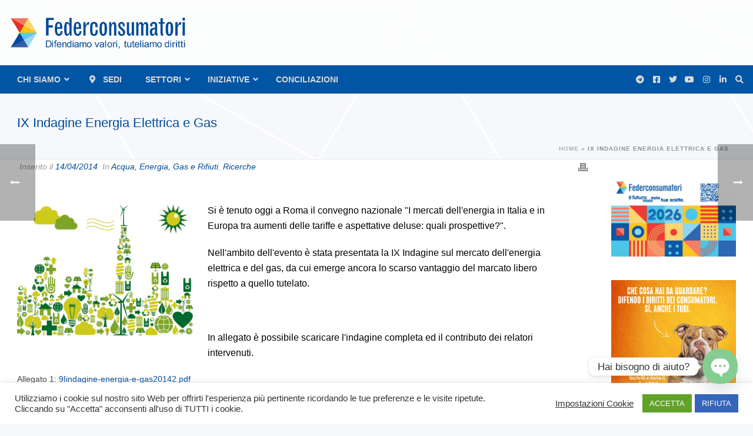

--- FILE ---
content_type: application/x-javascript
request_url: https://www.federconsumatori.it/wp-content/themes/jupiter/assets/js/min/full-scripts.6.12.3.js?ver=1765484725
body_size: 77486
content:
!function($){function mk_text_typer(){"use strict";$("[data-typer-targets]").each(function(){var that=this;MK.core.loadDependencies([MK.core.path.plugins+"jquery.typed.js"],function(){var $this=$(that),$first_string=[$this.text()],$rest_strings=$this.attr("data-typer-targets").split(","),$strings=$first_string.concat($rest_strings);$this.text(""),$this.typed({strings:$strings,typeSpeed:30,backDelay:1200,loop:!0,loopCount:!1})})})}function mk_tab_slider_func(){"use strict";$(".mk-tab-slider").each(function(){var that=this;MK.core.loadDependencies([MK.core.path.plugins+"jquery.swiper.js"],function(){function repaintFirefox(){$content.css("display","block"),setTimeout(function(){mk_tab_slider.reInit(),$content.css("display","table")},100)}var $this=$(that),id=$this.data("id"),$autoplayTime=$this.data("autoplay"),$content=$(".mk-slider-content"),mk_tab_slider=$this.swiper({wrapperClass:"mk-tab-slider-wrapper",slideClass:"mk-tab-slider-item",calculateHeight:!0,speed:500,autoplay:!isTest&&$autoplayTime,onSlideChangeStart:function(){$('.mk-tab-slider-nav[data-id="'+id+'"]').find(".active").removeClass("active"),$('.mk-tab-slider-nav[data-id="'+id+'"]').find("a").eq(mk_tab_slider.activeIndex).addClass("active")}});$('.mk-tab-slider-nav[data-id="'+id+'"]').find("a").first().addClass("active"),$('.mk-tab-slider-nav[data-id="'+id+'"]').find("a").on("touchstart mousedown",function(e){e.preventDefault(),$('.mk-tab-slider-nav[data-id="'+id+'"]').find(".active").removeClass("active"),$(this).addClass("active"),mk_tab_slider.swipeTo($(this).index())}),$('.mk-tab-slider-nav[data-id="'+id+'"]').find("a").on("click",function(e){e.preventDefault()}),repaintFirefox(),$(window).on("resize",repaintFirefox)})})}function mk_one_page_scroller(){"use strict";$(".mk-edge-one-pager").each(function(){var self=this;MK.core.loadDependencies([MK.core.path.plugins+"jquery.fullpage.js"],function(){function swipeTo(href,e){if(href="_"+href,~href.indexOf("#")){var section=href.split("#")[1];~anchorArr.indexOf(section)&&(void 0!==e&&e.preventDefault(),scrollable?$.fn.fullpage.moveTo(section):MK.utils.scrollToAnchor('[data-title="'+section+'"]'))}}var $this=$(self),anchorArr=[];$this.find(".section").each(function(){anchorArr.push($(this).attr("data-title"))});var scrollable=!0;$this.find(".section").each(function(){var $section=$(this),$content=$section.find(".edge-slide-content");$section.height();$content.innerHeight()+30>$(window).height()&&(scrollable=!1)}),scrollable||$this.find(".section").each(function(){$(this).addClass("active").css({"padding-bottom":"50px"})}),scrollable&&$this.fullpage({verticalCentered:!1,resize:!0,slidesColor:["#ccc","#fff"],anchors:anchorArr,scrollingSpeed:600,easing:"easeInQuart",menu:!1,navigation:!0,navigationPosition:"right",navigationTooltips:!1,slidesNavigation:!0,slidesNavPosition:"bottom",loopBottom:!1,loopTop:!1,loopHorizontal:!0,autoScrolling:!0,scrollOverflow:!1,css3:!0,paddingTop:0,paddingBottom:0,normalScrollElements:".mk-header, .mk-responsive-wrap",normalScrollElementTouchThreshold:5,keyboardScrolling:!0,touchSensitivity:15,continuousVertical:!1,animateAnchor:!0,onLeave:function(index,nextIndex,direction){var currentSkin=$this.find(".one-pager-slide").eq(nextIndex-1).attr("data-header-skin");MK.utils.eventManager.publish("firstElSkinChange",currentSkin),$("#fullPage-nav").removeClass("light-skin dark-skin").addClass(currentSkin+"-skin")},afterRender:function(){var $nav=$("#fullPage-nav");setTimeout(function(){var currentSkin=$this.find(".one-pager-slide").eq(0).attr("data-header-skin");MK.utils.eventManager.publish("firstElSkinChange",currentSkin),$nav.length&&$nav.removeClass("light-skin dark-skin").addClass(currentSkin+"-skin")},300);var $slide=$this.find(".section"),headerHeight=MK.val.offsetHeaderHeight(0),windowHeight=$(window).height();if($slide.height(windowHeight-headerHeight),$nav.length){$nav.css({top:"calc(50% + "+headerHeight/2+"px)",marginTop:0});var style=$this.attr("data-pagination");$nav.addClass("pagination-"+style)}setTimeout(mk_one_pager_resposnive,1e3)},afterResize:function(){var $slide=$this.find(".section"),headerHeight=MK.val.offsetHeaderHeight(0),windowHeight=$(window).height();$slide.height(windowHeight-headerHeight),$("#fullPage-nav").css({top:"calc(50% + "+headerHeight/2+"px)",marginTop:0}),setTimeout(mk_one_pager_resposnive,1e3),console.log("Reposition pager content.")}});var loc=window.location;loc.hash&&swipeTo(loc.hash),$(document).on("click","a",function(e){swipeTo($(e.currentTarget).attr("href"),e)})})})}function mk_one_pager_resposnive(){"use strict";$(".mk-edge-one-pager").each(function(){var $pager=$(this),headerHeight=MK.val.offsetHeaderHeight(0),windowHeight=$(window).height()-headerHeight;$pager.find(".one-pager-slide").each(function(){var $slide=$(this),$content=$slide.find(".edge-slide-content");if($slide.hasClass("left_center")||$slide.hasClass("center_center")||$slide.hasClass("right_center")){var contentHeight=$content.height(),distanceFromTop=(windowHeight-contentHeight)/2;distanceFromTop=distanceFromTop<50?50+headerHeight:distanceFromTop,$content.css("marginTop",distanceFromTop)}if($slide.hasClass("left_bottom")||$slide.hasClass("center_bottom")||$slide.hasClass("right_bottom")){var distanceFromTop=windowHeight-$content.height()-90;$content.css("marginTop",distanceFromTop)}});var $row=$pager.parents(".vc_row.vc_row-fluid.mk-fullwidth-true");if($row.length>0){var $wrapper=$(".mk-main-wrapper-holder"),$grid=$row.children(".mk-grid"),rowWidth=$row.width(),wrapperWidth=$wrapper.width();if(rowWidth>=wrapperWidth||$grid.length>0)return;var $content=$wrapper.find(".theme-content"),oriPos=$content.position(),oriPadLeft=$content.css("padding-left"),oriLeft=parseInt(oriPos.left)+parseInt(oriPadLeft);if(wrapperWidth<=0||oriLeft<=0)return;$row.css({width:wrapperWidth,left:-1*oriLeft})}})}function mk_gallery(){"use strict";$(".mk-gallery .mk-gallery-item.hover-overlay_layer .item-holder").each(function(){function updatePosition(){var parentHeight=itemHolder.outerHeight(),contentHeight=galleryDesc.innerHeight(),paddingVal=(parentHeight-contentHeight)/2;galleryDesc.css({top:paddingVal})}var itemHolder=$(this),galleryDesc=itemHolder.find(".gallery-desc");updatePosition(),$(window).on("resize",function(){setTimeout(function(){updatePosition()},1e3)})}),$(window).width()<=1024&&$(".mk-gallery .mk-gallery-item").on("click",function(e){var clicks=$(this).data("clicks");$(this).toggleClass("hover-state"),$(this).data("clicks",!clicks)})}function mk_theatre_responsive_calculator(){var $laptopContainer=$(".laptop-theatre-slider"),$computerContainer=$(".desktop-theatre-slider");$laptopContainer.each(function(){var $this=$(this),$window=$(window),$windowWidth=$window.outerWidth(),$width=($window.outerHeight(),$this.outerWidth()),$height=$this.outerHeight(),$player=$this.find(".player-container");$windowWidth>$width&&$player.css({"padding-left":parseInt(143*$width/1200),"padding-right":parseInt(143*$width/1200),"padding-top":parseInt(38*$height/690),"padding-bottom":parseInt(78*$height/690)})}),$computerContainer.each(function(){var $this=$(this),$window=$(window),$windowWidth=$window.outerWidth(),$width=($window.outerHeight(),$this.outerWidth()),$height=$this.outerHeight(),$player=$this.find(".player-container");$windowWidth>$width&&$player.css({"padding-left":parseInt(49*$width/1200),"padding-right":parseInt(52*$width/1200),"padding-top":parseInt(60*$height/969),"padding-bottom":parseInt(290*$height/969)})})}function mk_mobile_tablet_responsive_calculator(){var $laptopSlideshow=$(".mk-laptop-slideshow-shortcode"),$lcdSlideshow=$(".mk-lcd-slideshow");$.exists(".mk-laptop-slideshow-shortcode")&&$laptopSlideshow.each(function(){var $this=$(this),$window=$(window),$width=($window.outerWidth(),$window.outerHeight(),$this.outerWidth()),$height=$this.outerHeight();$this.find(".slideshow-container").css({"padding-left":parseInt(102*$width/836),"padding-right":parseInt(102*$width/836),"padding-top":parseInt(28*$height/481),"padding-bottom":parseInt(52*$height/481)})}),$.exists(".mk-lcd-slideshow")&&$lcdSlideshow.each(function(){var $this=$(this),$window=$(window),$width=($window.outerWidth(),$window.outerHeight(),$this.outerWidth()),$height=$this.outerHeight();$this.find(".slideshow-container").css({"padding-left":parseInt(36*$width/886),"padding-right":parseInt(39*$width/886),"padding-top":parseInt(35*$height/713),"padding-bottom":parseInt(213*$height/713)})})}function mk_start_tour_resize(){$(".mk-header-start-tour").each(function(){function updateStartTour(){$windowWidth<mk_responsive_nav_width?($this.removeClass("hidden"),$this.addClass("show")):$padding<$linkWidth?($this.removeClass("show"),$this.addClass("hidden")):($this.removeClass("hidden"),$this.addClass("show"))}var $windowWidth=$(document).width(),$this=$(this),$linkWidth=$this.width()+15,$padding=($windowWidth-mk_responsive_nav_width)/2;setTimeout(function(){updateStartTour()},300)})}function mk_header_social_resize(){$(".mk-header-social.header-section").each(function(){function updateStartTour(){$windowWidth<mk_responsive_nav_width?($this.removeClass("hidden"),$this.addClass("show")):$padding<$linkWidth?($this.removeClass("show"),$this.addClass("hidden")):($this.removeClass("hidden"),$this.addClass("show"))}var $windowWidth=$(document).width(),$this=$(this),$linkWidth=$this.width()+15,$padding=($windowWidth-mk_responsive_nav_width)/2;setTimeout(function(){updateStartTour()},300)})}function mk_page_section_social_video_bg(){$(".mk-page-section.social-hosted").each(function(){var player,$container=$(this),$sound=$container.data("sound"),$source=$container.data("source"),timer=1e3;if($("body").hasClass(".compose-mode")&&(timer=2e3),"youtube"==$source){var youtube=$container.find("iframe")[0];try{player=new YT.Player(youtube,{events:{onReady:function(){player.playVideo(),0==$sound&&player.mute()}}})}catch(e){console.log(e)}}if("vimeo"==$source){var vimeo=$container.find("iframe")[0];player=$f(vimeo),setTimeout(function(){player.api("play"),!1===$sound&&player.api("setVolume",0)},timer)}})}function videoLoadState(){$(".mk-section-video video").each(function(){var mkVideo=this;mkVideo.play(),this.onload=function(){setTimeout(function(){$(mkVideo).animate({opacity:1},300)},1e3)}()})}function mkPositionSidebar(){var top,themeContent=$(".theme-content"),lastFullWidthChild=themeContent.find(".vc_row-full-width").last(),sidebar=$("#theme-page > .mk-main-wrapper-holder > .theme-page-wrapper > #mk-sidebar");if(!lastFullWidthChild.length)return void sidebar.removeAttr("style");top=lastFullWidthChild.offset().top-themeContent.offset().top,sidebar.css("padding-top",top)}function mk_accordion_toggles_tooltip(){"use strict";$(".box-close-btn").on("click",function(){return $(this).parent().fadeOut(300),!1})}function mk_portfolio_ajax(){"use strict";function init(){var $portfolio=$(".portfolio-grid.portfolio-ajax-enabled");$portfolio.length&&MK.core.loadDependencies([MK.core.path.plugins+"jquery.ajax.portfolio.js"],function(){setTimeout(function(){$portfolio.each(function(){$(this).ajaxPortfolio({extraOffset:headerHeight})})},100)})}var headerHeight=0;$.exists("#wpadminbar")&&(headerHeight+=$("#wpadminbar").height()),$.exists(".mk-vm-menuwrapper")||(headerHeight+=parseInt($(".mk-header").attr("data-sticky-height"))),init(),MK.utils.eventManager.subscribe("ajaxLoaded",init)}function mk_ajax_search(){"use strict";function onSearchBoxInput(e){var target=e.target||e.srcElement,newValue=target.value;searchTerm!==newValue&&(searchTerm=newValue,ul.innerHTML="",searchTerm.length>=minimumLengthToSearch&&($mkAjaxSearchInput.addClass("ajax-searching"),requestCounter++,$.getJSON(ajaxurl+querySpliter+"callback=?&action=mk_ajax_search&security="+security+"&_wp_http_referer="+wpHttpReferer+"&term="+searchTerm).done(showSearchResult).fail(showErrorMessage)))}function showSearchResult(data){if(responseCounter++,isCorrectResponse()){if(data.length>0)for(var i=0;i<data.length;i++){var item=data[i];$("<li>").append('<a href="'+item.link+'">'+item.image+'<span class="search-title">'+item.label+'</span><span class="search-date">'+item.date+"</span></a>").appendTo(ul)}else ul.innerHTML='<li class="mk-nav-search-result-zero">No Result.</li>';$mkAjaxSearchInput.parent("form").removeClass("ajax-searching").addClass("ajax-search-complete")}}function showErrorMessage(){responseCounter++,isCorrectResponse()&&(ul.innerHTML='<li class="mk-nav-search-error-message">Can not search! Please try again.</li>')}function isCorrectResponse(){return requestCounter===responseCounter}if("beside_nav"===mk_ajax_search_option){var searchTerm,minimumLengthToSearch=3,$mkAjaxSearchInput=$("#mk-ajax-search-input"),security=$mkAjaxSearchInput.siblings('input[name="security"]').val(),wpHttpReferer=$mkAjaxSearchInput.siblings('input[name="_wp_http_referer"]').val(),querySpliter=ajaxurl.indexOf("?")>-1?"&":"?",ul=document.getElementById("mk-nav-search-result"),requestCounter=0,responseCounter=0;$mkAjaxSearchInput.on("paste input propertychange",onSearchBoxInput)}}function mk_backgrounds_parallax(){"use strict";1==mk_header_parallax&&$(".mk-header-bg").addClass("mk-parallax-enabled"),1==mk_body_parallax&&$("body").addClass("mk-parallax-enabled"),1==mk_banner_parallax&&$(".mk-header").addClass("mk-parallax-enabled"),1==mk_footer_parallax&&$("#mk-footer").addClass("mk-parallax-enabled"),$(".mk-parallax-enabled").each(function(){var $this=$(this);MK.utils.isMobile()||MK.core.loadDependencies([MK.core.path.plugins+"jquery.parallax.js"],function(){$this.parallax("49%",.3)})}),$(".mk-fullwidth-slideshow.parallax-slideshow").each(function(){var $this=$(this);MK.utils.isMobile()||MK.core.loadDependencies([MK.core.path.plugins+"jquery.parallax.js"],function(){var speed_factor=$this.attr("data-speedFactor");$this.parallax("49%",speed_factor)})})}function loop_audio_init(){function jsPlayerloaded(audio,$thisControls){var minutes=Math.floor(audio.duration/60),seconds=Math.floor(audio.duration%60);isNaN(minutes)||$thisControls.find(".jp-duration").text(minutes+":"+seconds),$thisControls.removeClass("jp-audio-loading").addClass("jp-audio-loaded")}$.exists(".jp-jplayer")&&$(".jp-jplayer.mk-blog-audio").each(function(){var $this=$(this),$thisControls=$this.next(".jp-audio"),audio=$this.find(".mk-audio")[0];$thisControls.find(".jp-current-time").text("0:0"),$thisControls.find(".jp-volume-bar-value").css("width",25),audio.addEventListener("loadeddata",jsPlayerloaded(audio,$thisControls),!1),audio.addEventListener("loadedmetadata",function(){var minutes=Math.floor(audio.duration/60),seconds=Math.floor(audio.duration%60);isNaN(minutes)||$thisControls.find(".jp-duration").text(minutes+":"+seconds),$thisControls.removeClass("jp-audio-loading").addClass("jp-audio-loaded")}),audio.addEventListener("timeupdate",function(){var minutes=Math.floor(audio.currentTime/60),seconds=Math.floor(audio.currentTime%60);$thisControls.find(".jp-current-time").text(minutes+":"+seconds);var position=(audio.currentTime-0)/(audio.duration-0)*100+0;$thisControls.find(".jp-play-bar").css("width",position+"%")}),audio.addEventListener("ended",function(){$thisControls.removeClass("jp-audio-playing"),$thisControls.find(".jp-play-bar").css("width",0),$thisControls.find(".jp-current-time").text("0:0")}),$thisControls.find(".jp-play").on("click",function(){audio.play(),$thisControls.addClass("jp-audio-playing").removeClass("jp-audio-paused")}),$thisControls.find(".jp-pause").on("click",function(){audio.pause(),$thisControls.addClass("jp-audio-paused").removeClass("jp-audio-playing")}),$thisControls.find(".jp-volume-bar svg").on("click",function(){audio.muted=!audio.muted,$(this).parent().toggleClass("jp-muted")}),$thisControls.find(".inner-value-adjust").on("click",function(e){var position=e.pageX-$(this).offset().left,volume=(position-0)/25*1+0;audio.volume=volume,$(this).find(".jp-volume-bar-value").css("width",position)}),$thisControls.find(".jp-seek-bar").on("click",function(e){var position=e.pageX-$(this).offset().left,currnetTime=(position-0)/($(this).width()-0)*(audio.duration-0)+0;audio.currentTime=currnetTime,$thisControls.find(".jp-play-bar").css("width",currnetTime+"%")})})}function mk_blog_carousel(){"use strict";$.exists(".mk-blog-showcase")&&$(".mk-blog-showcase ul li").each(function(){$(this).mouseenter(function(){$(this).siblings("li").removeClass("mk-blog-first-el").end().addClass("mk-blog-first-el")})})}function mk_contact_form(){"use strict";function validateForm(e,invalidClassName){e.preventDefault();for(var form=e.target||e.srcElement,inputs=getFormInputs(form),isValidForm=!0,hasCaptchaField=!1,i=0;i<inputs.length;i++){var input=inputs[i];switch(input.value=String(input.value).trim(),input.type){case"hidden":break;case"checkbox":isValidForm=validateCheckBox(input,invalidClassName)&&isValidForm;break;case"email":isValidForm=validateEmail(input,invalidClassName)&&isValidForm;break;case"textarea":isValidForm=validateText(input,invalidClassName)&&isValidForm;break;case"text":"captcha"===input.dataset.type?(isValidForm=validateText(input,invalidClassName)&&isValidForm,hasCaptchaField=!0):isValidForm="email"===input.dataset.type?validateEmail(input,invalidClassName)&&isValidForm:validateText(input,invalidClassName)&&isValidForm;break;default:console.warn("Implement validation for "+input.name+":"+input.type)}}isValidForm&&(hasCaptchaField?validateCaptcha(form,invalidClassName,sendForm):sendForm(form))}function validateCaptcha(form,invalidClassName,captchaIsValidCallback){var input=form.querySelectorAll('[data-type="captcha"]')[0];if(0===input.value.length)return addClass(input,invalidClassName),!1;window.get.captcha(input.value).done(function(data){loadCaptcha(),input.value="","ok"!==data?(addClass(input,invalidClassName),addClass(input,"contact-captcha-invalid"),removeClass(input,"contact-captcha-valid"),input.placeholder=mk_captcha_invalid_txt):(removeClass(input,invalidClassName),removeClass(input,"contact-captcha-invalid"),addClass(input,"contact-captcha-valid"),input.placeholder=mk_captcha_correct_txt,captchaIsValidCallback(form))})}function callTheAjax(data,$form,progressButton){$.post(ajaxurl,data,function(response){var res=JSON.parse(response);res.action_Status?(progressButton.success($form),$form.find(".text-input").val(""),$form.find("textarea").val(""),$form.find("input[type=checkbox]").attr("checked",!1),$form.find(".contact-form-message").slideDown().addClass("state-success").html(res.message),setTimeout(function(){$form.find(".contact-form-message").slideUp()},5e3)):(progressButton.error($form),$form.find(".contact-form-message").removeClass("state-success").html(res.message))})}function sendForm(form){var $form=$(form),data=getFormData(form);if(progressButton.loader($form),$form.find(".g-recaptcha").length<1)return void callTheAjax(data,$form,progressButton);const siteKey=$form.find(".g-recaptcha").attr("data-sitekey"),captchaVersion=$form.find(".g-recaptcha").attr("data-type");"v3"===captchaVersion&&grecaptcha.execute(siteKey,{action:"submit"}).then(function(token){data["g-recaptcha-response"]=token,data["g-recaptcha-version"]=captchaVersion,callTheAjax(data,$form,progressButton)}),"v2"===captchaVersion&&grecaptcha.execute().then(function(){setTimeout(function(){data["g-recaptcha-response"]=jupiterContactFormNewCreatedCaptchaToken,data["g-recaptcha-version"]=captchaVersion,callTheAjax(data,$form,progressButton)},2e3)})}function initializeCaptchas(){for(var captchaChangeImageButtons=document.getElementsByClassName("captcha-change-image"),i=0;i<captchaChangeImageButtons.length;i++)captchaChangeImageButtons[i].addEventListener("click",loadCaptcha)}function loadCaptcha(e){function appendImage(captchaImageURL){0===captchaImageHolder.find(".captcha-image").length?captchaImageHolder.html('<img src="'+captchaImageURL+'" class="captcha-image" alt="captcha txt">'):captchaImageHolder.find(".captcha-image").attr("src",captchaImageURL+"?"+(new Date).getTime())}e&&e.preventDefault(),$.post(ajaxurl,{action:"mk_create_captcha_image"},appendImage)}function getFormInputs(form){return form.querySelectorAll("input,textarea")}function getFormData(form){for(var data={action:"mk_contact_form"},inputs=getFormInputs(form),i=0;i<inputs.length;i++)data[inputs[i].name]=inputs[i].value;return data}var mkContactForms=document.getElementsByClassName("mk-contact-form");if(0!==mkContactForms.length){for(var captchaImageHolder=$(".captcha-image-holder"),i=0;i<mkContactForms.length;i++)!function(form,activeClassName,invalidClassName){function setActiveClass(){addClass(this.parentNode,activeClassName)}function unsetActiveClass(){""===this.value&&removeClass(this.parentNode,activeClassName)}for(var inputs=getFormInputs(form),i=0;i<inputs.length;i++)!function(input){input.addEventListener("focus",setActiveClass),input.addEventListener("blur",unsetActiveClass)}(inputs[i]);form.addEventListener("submit",function(e){validateForm(e,invalidClassName)})}(mkContactForms[i],"is-active","mk-invalid");captchaImageHolder.length>0&&$(window).on("load",initializeCaptchas),window.jupiterCaptchaContactFormCaptchaToken=function(token){window.jupiterContactFormNewCreatedCaptchaToken=token}}}function mk_login_form(){$("form.mk-login-form").each(function(){var $this=$(this);$this.on("submit",function(e){$("p.mk-login-status",$this).show().text(ajax_login_object.loadingmessage),$.ajax({type:"POST",dataType:"json",url:ajax_login_object.ajaxurl,data:{action:"ajaxlogin",username:$("#username",$this).val(),password:$("#password",$this).val(),security:$("#security",$this).val()},success:function(data){$("p.mk-login-status",$this).text(data.message),!0===data.loggedin&&(document.location.href=ajax_login_object.redirecturl)}}),e.preventDefault()})})}function mk_click_events(){"use strict";$(".mk-header-login, .mk-header-signup, .mk-side-dashboard, .mk-quick-contact-wrapper, .mk-dashboard-trigger, .blog-share-container, .news-share-buttons, .main-nav-side-search, #mk-fullscreen-search-wrapper, #fullscreen-navigation").on("click",function(event){event.stopPropagation?event.stopPropagation():window.event&&(window.event.cancelBubble=!0)}),$("html").on("click",function(){$(".mk-login-register, .mk-header-subscribe, #mk-quick-contact, .single-share-buttons, .single-share-box, .blog-social-share, .news-share-buttons, #mk-nav-search-wrapper").fadeOut(300),$(".mk-quick-contact-link").removeClass("quick-contact-active")}),$(".mk-fullscreen-search-overlay").on("click",function(){$(this).removeClass("mk-fullscreen-search-overlay-show")}),$(".mk-forget-password").on("click",function(){$(".mk-forget-panel").siblings().hide().end().show()}),$(".mk-create-account").on("click",function(){$("#mk-register-panel").siblings().hide().end().show()}),$(".mk-return-login").on("click",function(){$("#mk-login-panel").siblings().hide().end().show()}),$(".mk-quick-contact-link").on("click",function(){var $this=$(this),$quickContact=$("#mk-quick-contact");return $this.hasClass("quick-contact-active")?($quickContact.removeClass("quick-contact-anim").fadeOut(100),$this.removeClass("quick-contact-active")):($quickContact.addClass("quick-contact-anim").fadeIn(250),$this.addClass("quick-contact-active")),!1})}function mk_social_share_global(){"use strict";$(".twitter-share").on("click",function(){var $this=$(this),$url=$this.attr("data-url"),$title=$this.attr("data-title");return window.open("http://twitter.com/intent/tweet?text="+$title+" "+$url,"twitterWindow","height=380,width=660,resizable=0,toolbar=0,menubar=0,status=0,location=0,scrollbars=0"),!1}),$(".pinterest-share").on("click",function(){var $this=$(this),$url=$this.attr("data-url"),$title=$this.attr("data-title"),$image=$this.attr("data-image");return window.open("http://pinterest.com/pin/create/button/?url="+$url+"&media="+$image+"&description="+$title,"twitterWindow","height=320,width=660,resizable=0,toolbar=0,menubar=0,status=0,location=0,scrollbars=0"),!1}),$(".facebook-share").on("click",function(){var $url=$(this).attr("data-url");return window.open("https://www.facebook.com/sharer/sharer.php?u="+$url,"facebookWindow","height=380,width=660,resizable=0,toolbar=0,menubar=0,status=0,location=0,scrollbars=0"),!1}),$(".googleplus-share").on("click",function(){var $url=$(this).attr("data-url");return window.open("https://plus.google.com/share?url="+$url,"googlePlusWindow","height=380,width=660,resizable=0,toolbar=0,menubar=0,status=0,location=0,scrollbars=0"),!1}),$(".linkedin-share").on("click",function(){var $this=$(this),$url=$this.attr("data-url"),$title=$this.attr("data-title"),$desc=$this.attr("data-desc");return window.open("http://www.linkedin.com/shareArticle?mini=true&url="+$url+"&title="+$title+"&summary="+$desc,"linkedInWindow","height=380,width=660,resizable=0,toolbar=0,menubar=0,status=0,location=0,scrollbars=0"),!1})}function mk_event_countdown(){$.exists(".mk-event-countdown")&&MK.core.loadDependencies([MK.core.path.plugins+"jquery.countdown.js"],function(){$(".mk-event-countdown").each(function(){if(!isTest){var $this=$(this),$date=$this.attr("data-date"),$offset=$this.attr("data-offset");$this.downCount({date:$date,offset:$offset})}})})}function mk_flexslider_init(){var $lcd=$(".mk-lcd-slideshow"),$laptop=$(".mk-laptop-slideshow-shortcode");$lcd.length&&$lcd.find(".mk-lcd-image").fadeIn(),$laptop.length&&$laptop.find(".mk-laptop-image").fadeIn(),$(".js-flexslider").each(function(){($(this).parents(".mk-tabs").length||$(this).parents(".mk-accordion").length)&&$(this).removeData("flexslider");var $this=$(this),$selector=$this.attr("data-selector"),$animation=$this.attr("data-animation"),$easing=$this.attr("data-easing"),$direction=$this.attr("data-direction"),$smoothHeight="true"==$this.attr("data-smoothHeight"),$slideshowSpeed=$this.attr("data-slideshowSpeed"),$animationSpeed=$this.attr("data-animationSpeed"),$controlNav="true"==$this.attr("data-controlNav"),$directionNav="true"==$this.attr("data-directionNav"),$pauseOnHover="true"==$this.attr("data-pauseOnHover"),$isCarousel="true"==$this.attr("data-isCarousel");if(void 0!==$selector)var $selector_class=$selector;else var $selector_class=".mk-flex-slides > li";if(!0===$isCarousel)var $itemWidth=parseInt($this.attr("data-itemWidth")),$itemMargin=parseInt($this.attr("data-itemMargin")),$minItems=parseInt($this.attr("data-minItems")),$maxItems=parseInt($this.attr("data-maxItems")),$move=parseInt($this.attr("data-move"));else var $itemWidth=$itemMargin=$minItems=$maxItems=$move=0;MK.core.loadDependencies([MK.core.path.plugins+"jquery.flexslider.js"],function(){$this.flexslider({selector:$selector_class,animation:$animation,easing:$easing,direction:$direction,smoothHeight:$smoothHeight,slideshow:!isTest,slideshowSpeed:$slideshowSpeed,animationSpeed:$animationSpeed,controlNav:$controlNav,directionNav:$directionNav,pauseOnHover:$pauseOnHover,prevText:"",nextText:"",itemWidth:$itemWidth,itemMargin:$itemMargin,minItems:$minItems,maxItems:$maxItems,move:$move})})})}function mk_header_searchform(){$(".mk-search-trigger").on("click",function(){setTimeout(function(){$("#mk-ajax-search-input").focus()},500)}),$(".mk-header-toolbar .mk-header-searchform .text-input").on("focus",function(){if($(".mk-header-toolbar .mk-header-searchform .text-input").hasClass("on-close-state"))return $(".mk-header-toolbar .mk-header-searchform .text-input").removeClass("on-close-state").animate({width:"200px"},200),!1}),$(".mk-header-toolbar .mk-header-searchform").on("click",function(event){event.stopPropagation?event.stopPropagation():window.event&&(window.event.cancelBubble=!0)}),$("html").on("click",function(){$(this).find(".mk-header-toolbar .mk-header-searchform .text-input").addClass("on-close-state").animate({width:90},300)}),"Edge"===MK.utils.browser.name&&$("#mk-fullscreen-search-input").on("keydown",function(e){13==e.which&&(e.preventDefault(),$("#mk-fullscreen-searchform").submit())})}function mk_hover_events(){"use strict";$(".shopping-cart-header").hover(function(){$(this).find(".mk-shopping-cart-box").stop(!0,!0).fadeIn(250)},function(){$(this).find(".mk-shopping-cart-box").stop(!0,!0).delay(500).fadeOut(250)}),$(".widget-sub-navigation > ul > li, .widget_nav_menu ul.menu > li, .widget_product_categories ul > .cat-item").each(function(){var $this=$(this),$subLevel=$this.find("ul").first();($this.hasClass("page_item_has_children")||$this.hasClass("menu-item-has-children")||$this.hasClass("cat-parent"))&&($this.on("click",function(){$this.hasClass("toggle-active")?($subLevel.stop(!0,!0).slideUp(700),$this.removeClass("toggle-active")):($subLevel.stop(!0,!0).slideDown(700),$this.addClass("toggle-active"))}),$subLevel.on("click",function(e){e.stopPropagation()}))});$(".mk-fullscreen-trigger").on("click",function(e){$(".mk-fullscreen-search-overlay").addClass("mk-fullscreen-search-overlay-show"),setTimeout(function(){$("#mk-fullscreen-search-input").focus()},300),e.preventDefault()}),$(".mk-fullscreen-close").on("click",function(e){$(".mk-fullscreen-search-overlay").removeClass("mk-fullscreen-search-overlay-show"),e.preventDefault()})}function mk_unfold_footer(){var $this=$("#mk-footer"),$spacer=$("#mk-footer-unfold-spacer"),$footerHeight=$this.outerHeight();window.matchMedia("(max-width: 767px)").matches?$spacer.css("height",0):$this.hasClass("mk-footer-unfold")&&$spacer.css("height",$footerHeight)}function mk_lightbox_init(){$(".mk-lightbox").fancybox({loop:!0}),$.fancybox.defaults.hash=!1}function mk_milestone(){"use strict";!isTest&&$.exists(".mk-milestone")&&$(".mk-milestone").each(function(){var $this=$(this),stop_number=$this.find(".milestone-number").attr("data-stop"),animation_speed=parseInt($this.find(".milestone-number").attr("data-speed")),build=function(){$this.hasClass("scroll-animated")||($this.addClass("scroll-animated"),$({countNum:$this.find(".milestone-number").text()}).animate({countNum:stop_number},{duration:animation_speed,easing:"linear",step:function(){$this.find(".milestone-number").text(Math.floor(this.countNum))},complete:function(){$this.find(".milestone-number").text(this.countNum)}}))};MK.utils.isMobile()?build():MK.utils.scrollSpy(this,{position:"bottom",after:build})})}function mk_portfolio_widget(){"use strict";$(".widget_recent_portfolio li").each(function(){$(this).find(".portfolio-widget-thumb").on("hover",function(){$(this).siblings(".portfolio-widget-info").animate({opacity:1},200)},function(){$(this).siblings(".portfolio-widget-info").animate({opacity:0},200)})})}function mk_skill_meter(){"use strict";$.exists(".mk-skill-meter")&&(MK.utils.isMobile()?$(".mk-skill-meter .progress-outer").each(function(){var $this=$(this);$this.hasClass("scroll-animated")||($this.addClass("scroll-animated"),$this.css({width:$(this).attr("data-width")+"%"}))}):$(".mk-skill-meter .progress-outer").each(function(){var $this=$(this),build=function(){$this.hasClass("scroll-animated")||($this.addClass("scroll-animated"),$this.animate({width:$this.attr("data-width")+"%"},2e3))};MK.utils.scrollSpy(this,{position:"bottom",after:build})}))}function addClass(tag,className){tag.className+=" "+className}function removeClass(tag,className){tag.className=tag.className.replace(new RegExp(className,"g"),"")}function validateEmail(input,invalidClassName){var value=input.value.trim();return(input.required||value.length>0)&&!/^([a-z0-9_\.\-\+]+)@([\da-z\.\-]+)\.([a-z\.]{2,63})$/i.test(value)?(invalidClassName&&addClass(input,invalidClassName),!1):(invalidClassName&&removeClass(input,invalidClassName),!0)}function validateText(input,invalidClassName){var value=input.value.trim();return input.required&&0===value.length?(invalidClassName&&addClass(input,invalidClassName),!1):(invalidClassName&&removeClass(input,invalidClassName),!0)}function validateCheckBox(input,invalidClassName){return input.required&&0==input.checked?(invalidClassName&&addClass(input,invalidClassName),!1):(invalidClassName&&removeClass(input,invalidClassName),!0)}function product_loop_add_cart(){var $body=$("body");$body.on("click",".add_to_cart_button",function(){
var $holder=$(this).parents(".product:eq(0)"),$i=$holder.find(".product-loading-icon");$holder.addClass("adding-to-cart").removeClass("added-to-cart"),$i.html('<svg class="mk-svg-icon" xmlns="http://www.w3.org/2000/svg" viewBox="0 0 512 512"><path d="M437.011 74.99c-46.326-46.328-110.318-74.99-181.011-74.99-109.744 0-203.345 69.064-239.749 166.094l59.938 22.477c27.302-72.773 97.503-124.571 179.811-124.571 53.02 0 101.01 21.5 135.753 56.247l-71.753 71.753h192v-192l-74.989 74.99zm-181.011 373.01c-53.02 0-101.013-21.496-135.756-56.244l71.756-71.756h-192v192l74.997-74.997c46.323 46.331 110.309 74.997 181.003 74.997 109.745 0 203.346-69.064 239.75-166.094l-59.938-22.477c-27.302 72.773-97.503 124.571-179.812 124.571z"/></svg>')}),$body.bind("added_to_cart",function(){var $holder=$(".adding-to-cart"),$i=$holder.find(".product-loading-icon");$holder.removeClass("adding-to-cart").addClass("added-to-cart"),$i.html('<svg class="mk-svg-icon" xmlns="http://www.w3.org/2000/svg" viewBox="0 0 512 512"><path d="M432 64l-240 240-112-112-80 80 192 192 320-320z"/></svg>')})}var MK={api:{},ui:{},component:{}};window.MK=MK,function(window,document){function addStyleSheet(ownerDocument,cssText){var p=ownerDocument.createElement("p"),parent=ownerDocument.getElementsByTagName("head")[0]||ownerDocument.documentElement;return p.innerHTML="x<style>"+cssText+"</style>",parent.insertBefore(p.lastChild,parent.firstChild)}function getElements(){var elements=html5.elements;return"string"==typeof elements?elements.split(" "):elements}function addElements(newElements,ownerDocument){var elements=html5.elements;"string"!=typeof elements&&(elements=elements.join(" ")),"string"!=typeof newElements&&(newElements=newElements.join(" ")),html5.elements=elements+" "+newElements,shivDocument(ownerDocument)}function getExpandoData(ownerDocument){var data=expandoData[ownerDocument[expando]];return data||(data={},expanID++,ownerDocument[expando]=expanID,expandoData[expanID]=data),data}function createElement(nodeName,ownerDocument,data){if(ownerDocument||(ownerDocument=document),supportsUnknownElements)return ownerDocument.createElement(nodeName);data||(data=getExpandoData(ownerDocument));var node;return node=data.cache[nodeName]?data.cache[nodeName].cloneNode():saveClones.test(nodeName)?(data.cache[nodeName]=data.createElem(nodeName)).cloneNode():data.createElem(nodeName),!node.canHaveChildren||reSkip.test(nodeName)||node.tagUrn?node:data.frag.appendChild(node)}function createDocumentFragment(ownerDocument,data){if(ownerDocument||(ownerDocument=document),supportsUnknownElements)return ownerDocument.createDocumentFragment();data=data||getExpandoData(ownerDocument);for(var clone=data.frag.cloneNode(),i=0,elems=getElements(),l=elems.length;i<l;i++)clone.createElement(elems[i]);return clone}function shivMethods(ownerDocument,data){data.cache||(data.cache={},data.createElem=ownerDocument.createElement,data.createFrag=ownerDocument.createDocumentFragment,data.frag=data.createFrag()),ownerDocument.createElement=function(nodeName){return html5.shivMethods?createElement(nodeName,ownerDocument,data):data.createElem(nodeName)},ownerDocument.createDocumentFragment=Function("h,f","return function(){var n=f.cloneNode(),c=n.createElement;h.shivMethods&&("+getElements().join().replace(/[\w\-:]+/g,function(nodeName){return data.createElem(nodeName),data.frag.createElement(nodeName),'c("'+nodeName+'")'})+");return n}")(html5,data.frag)}function shivDocument(ownerDocument){ownerDocument||(ownerDocument=document);var data=getExpandoData(ownerDocument);return!html5.shivCSS||supportsHtml5Styles||data.hasCSS||(data.hasCSS=!!addStyleSheet(ownerDocument,"article,aside,dialog,figcaption,figure,footer,header,hgroup,main,nav,section{display:block}mark{background:#FF0;color:#000}template{display:none}")),supportsUnknownElements||shivMethods(ownerDocument,data),ownerDocument}var supportsHtml5Styles,supportsUnknownElements,options=window.html5||{},reSkip=/^<|^(?:button|map|select|textarea|object|iframe|option|optgroup)$/i,saveClones=/^(?:a|b|code|div|fieldset|h1|h2|h3|h4|h5|h6|i|label|li|ol|p|q|span|strong|style|table|tbody|td|th|tr|ul)$/i,expando="_html5shiv",expanID=0,expandoData={};!function(){try{var a=document.createElement("a");a.innerHTML="<xyz></xyz>",supportsHtml5Styles="hidden"in a,supportsUnknownElements=1==a.childNodes.length||function(){document.createElement("a");var frag=document.createDocumentFragment();return void 0===frag.cloneNode||void 0===frag.createDocumentFragment||void 0===frag.createElement}()}catch(e){supportsHtml5Styles=!0,supportsUnknownElements=!0}}();var html5={elements:options.elements||"abbr article aside audio bdi canvas data datalist details dialog figcaption figure footer header hgroup main mark meter nav output picture progress section summary template time video",version:"3.7.3",shivCSS:!1!==options.shivCSS,supportsUnknownElements:supportsUnknownElements,shivMethods:!1!==options.shivMethods,type:"default",shivDocument:shivDocument,createElement:createElement,createDocumentFragment:createDocumentFragment,addElements:addElements};window.html5=html5,shivDocument(document),"object"==typeof module&&module.exports&&(module.exports=html5)}("undefined"!=typeof window?window:this,document),window.matchMedia||(window.matchMedia=function(){"use strict";var styleMedia=window.styleMedia||window.media;if(!styleMedia){var style=document.createElement("style"),script=document.getElementsByTagName("script")[0],info=null;style.type="text/css",style.id="matchmediajs-test",script.parentNode.insertBefore(style,script),info="getComputedStyle"in window&&window.getComputedStyle(style,null)||style.currentStyle,styleMedia={matchMedium:function(media){var text="@media "+media+"{ #matchmediajs-test { width: 1px; } }";return style.styleSheet?style.styleSheet.cssText=text:style.textContent=text,"1px"===info.width}}}return function(media){return{matches:styleMedia.matchMedium(media||"all"),media:media||"all"}}}()),function(global){"use strict";function noop(){}function safeActiveElement(){try{return document.activeElement}catch(err){}}function inArray(arr,item){for(var i=0,len=arr.length;i<len;i++)if(arr[i]===item)return!0;return!1}function addEventListener(elem,event,fn){return elem.addEventListener?elem.addEventListener(event,fn,!1):elem.attachEvent?elem.attachEvent("on"+event,fn):void 0}function moveCaret(elem,index){var range;elem.createTextRange?(range=elem.createTextRange(),range.move("character",index),range.select()):elem.selectionStart&&(elem.focus(),elem.setSelectionRange(index,index))}function changeType(elem,type){try{return elem.type=type,!0}catch(e){return!1}}function handleElem(node,callback){if(node&&node.getAttribute(ATTR_CURRENT_VAL))callback(node);else for(var elem,handleInputs=node?node.getElementsByTagName("input"):inputs,handleTextareas=node?node.getElementsByTagName("textarea"):textareas,handleInputsLength=handleInputs?handleInputs.length:0,handleTextareasLength=handleTextareas?handleTextareas.length:0,len=handleInputsLength+handleTextareasLength,i=0;i<len;i++)elem=i<handleInputsLength?handleInputs[i]:handleTextareas[i-handleInputsLength],callback(elem)}function disablePlaceholders(node){handleElem(node,hidePlaceholder)}function enablePlaceholders(node){handleElem(node,showPlaceholder)}function hidePlaceholder(elem,keydownValue){var valueChanged=!!keydownValue&&elem.value!==keydownValue,isPlaceholderValue=elem.value===elem.getAttribute(ATTR_CURRENT_VAL);if((valueChanged||isPlaceholderValue)&&"true"===elem.getAttribute(ATTR_ACTIVE)){elem.removeAttribute(ATTR_ACTIVE),elem.value=elem.value.replace(elem.getAttribute(ATTR_CURRENT_VAL),""),elem.className=elem.className.replace(classNameRegExp,"");var maxLength=elem.getAttribute(ATTR_MAXLENGTH);parseInt(maxLength,10)>=0&&(elem.setAttribute("maxLength",maxLength),elem.removeAttribute(ATTR_MAXLENGTH));var type=elem.getAttribute(ATTR_INPUT_TYPE);return type&&(elem.type=type),!0}return!1}function showPlaceholder(elem){var val=elem.getAttribute(ATTR_CURRENT_VAL);if(""===elem.value&&val){elem.setAttribute(ATTR_ACTIVE,"true"),elem.value=val,elem.className+=" "+placeholderClassName;elem.getAttribute(ATTR_MAXLENGTH)||(elem.setAttribute(ATTR_MAXLENGTH,elem.maxLength),elem.removeAttribute("maxLength"));return elem.getAttribute(ATTR_INPUT_TYPE)?elem.type="text":"password"===elem.type&&changeType(elem,"text")&&elem.setAttribute(ATTR_INPUT_TYPE,"password"),!0}return!1}function makeFocusHandler(elem){return function(){hideOnInput&&elem.value===elem.getAttribute(ATTR_CURRENT_VAL)&&"true"===elem.getAttribute(ATTR_ACTIVE)?moveCaret(elem,0):hidePlaceholder(elem)}}function makeBlurHandler(elem){return function(){showPlaceholder(elem)}}function makeSubmitHandler(form){return function(){disablePlaceholders(form)}}function makeKeydownHandler(elem){return function(e){if(keydownVal=elem.value,"true"===elem.getAttribute(ATTR_ACTIVE)&&keydownVal===elem.getAttribute(ATTR_CURRENT_VAL)&&inArray(badKeys,e.keyCode))return e.preventDefault&&e.preventDefault(),!1}}function makeKeyupHandler(elem){return function(){hidePlaceholder(elem,keydownVal),""===elem.value&&(elem.blur(),moveCaret(elem,0))}}function makeClickHandler(elem){return function(){elem===safeActiveElement()&&elem.value===elem.getAttribute(ATTR_CURRENT_VAL)&&"true"===elem.getAttribute(ATTR_ACTIVE)&&moveCaret(elem,0)}}function newElement(elem){var form=elem.form;form&&"string"==typeof form&&(form=document.getElementById(form),form.getAttribute(ATTR_FORM_HANDLED)||(addEventListener(form,"submit",makeSubmitHandler(form)),form.setAttribute(ATTR_FORM_HANDLED,"true"))),addEventListener(elem,"focus",makeFocusHandler(elem)),addEventListener(elem,"blur",makeBlurHandler(elem)),hideOnInput&&(addEventListener(elem,"keydown",makeKeydownHandler(elem)),addEventListener(elem,"keyup",makeKeyupHandler(elem)),addEventListener(elem,"click",makeClickHandler(elem))),elem.setAttribute(ATTR_EVENTS_BOUND,"true"),elem.setAttribute(ATTR_CURRENT_VAL,placeholder),(hideOnInput||elem!==safeActiveElement())&&showPlaceholder(elem)}var test=document.createElement("input"),nativeSupport=void 0!==test.placeholder;if(global.Placeholders={nativeSupport:nativeSupport,disable:nativeSupport?noop:disablePlaceholders,enable:nativeSupport?noop:enablePlaceholders},!nativeSupport){var keydownVal,validTypes=["text","search","url","tel","email","password","number","textarea"],badKeys=[27,33,34,35,36,37,38,39,40,8,46],placeholderClassName="placeholdersjs",classNameRegExp=new RegExp("(?:^|\\s)"+placeholderClassName+"(?!\\S)"),ATTR_CURRENT_VAL="data-placeholder-value",ATTR_ACTIVE="data-placeholder-active",ATTR_INPUT_TYPE="data-placeholder-type",ATTR_FORM_HANDLED="data-placeholder-submit",ATTR_EVENTS_BOUND="data-placeholder-bound",ATTR_MAXLENGTH="data-placeholder-maxlength",head=document.getElementsByTagName("head")[0],root=document.documentElement,Placeholders=global.Placeholders,inputs=document.getElementsByTagName("input"),textareas=document.getElementsByTagName("textarea"),hideOnInput="false"===root.getAttribute("data-placeholder-focus"),liveUpdates="false"!==root.getAttribute("data-placeholder-live"),styleElem=document.createElement("style");styleElem.type="text/css";var styleRules=document.createTextNode("."+placeholderClassName+" {color:#ccc;}");styleElem.styleSheet?styleElem.styleSheet.cssText=styleRules.nodeValue:styleElem.appendChild(styleRules),head.insertBefore(styleElem,head.firstChild);for(var placeholder,elem,i=0,len=inputs.length+textareas.length;i<len;i++)elem=i<inputs.length?inputs[i]:textareas[i-inputs.length],(placeholder=elem.attributes.placeholder)&&(placeholder=placeholder.nodeValue)&&inArray(validTypes,elem.type)&&newElement(elem);var timer=setInterval(function(){for(var i=0,len=inputs.length+textareas.length;i<len;i++)elem=i<inputs.length?inputs[i]:textareas[i-inputs.length],placeholder=elem.attributes.placeholder,placeholder?(placeholder=placeholder.nodeValue)&&inArray(validTypes,elem.type)&&(elem.getAttribute(ATTR_EVENTS_BOUND)||newElement(elem),(placeholder!==elem.getAttribute(ATTR_CURRENT_VAL)||"password"===elem.type&&!elem.getAttribute(ATTR_INPUT_TYPE))&&("password"===elem.type&&!elem.getAttribute(ATTR_INPUT_TYPE)&&changeType(elem,"text")&&elem.setAttribute(ATTR_INPUT_TYPE,"password"),elem.value===elem.getAttribute(ATTR_CURRENT_VAL)&&(elem.value=placeholder),elem.setAttribute(ATTR_CURRENT_VAL,placeholder))):elem.getAttribute(ATTR_ACTIVE)&&(hidePlaceholder(elem),elem.removeAttribute(ATTR_CURRENT_VAL));liveUpdates||clearInterval(timer)},100);addEventListener(global,"beforeunload",function(){Placeholders.disable()})}}(this),function(){var lastTime,vendors,x;for(lastTime=0,vendors=["webkit","moz"],x=0;x<vendors.length&&!window.requestAnimationFrame;)window.requestAnimationFrame=window[vendors[x]+"RequestAnimationFrame"],window.cancelAnimationFrame=window[vendors[x]+"CancelAnimationFrame"]||window[vendors[x]+"CancelRequestAnimationFrame"],++x;window.requestAnimationFrame||(window.requestAnimationFrame=function(callback,element){var currTime,id,timeToCall;return currTime=(new Date).getTime(),timeToCall=Math.max(0,16-(currTime-lastTime)),id=window.setTimeout(function(){callback(currTime+timeToCall)},timeToCall),lastTime=currTime+timeToCall,id}),window.cancelAnimationFrame||(window.cancelAnimationFrame=function(id){clearTimeout(id)})}(),console.log(23423),function(root,factory){"function"==typeof define&&define.amd?define(factory):"object"==typeof exports?module.exports=factory():root.ResizeSensor=factory()}("undefined"!=typeof window?window:this,function(){function forEachElement(elements,callback){var elementsType=Object.prototype.toString.call(elements),isCollectionTyped="[object Array]"===elementsType||"[object NodeList]"===elementsType||"[object HTMLCollection]"===elementsType||"[object Object]"===elementsType||"undefined"!=typeof jQuery&&elements instanceof jQuery||"undefined"!=typeof Elements&&elements instanceof Elements,i=0,j=elements.length;if(isCollectionTyped)for(;i<j;i++)callback(elements[i]);else callback(elements)}function getElementSize(element){if(!element.getBoundingClientRect)return{width:element.offsetWidth,height:element.offsetHeight};var rect=element.getBoundingClientRect();return{width:Math.round(rect.width),height:Math.round(rect.height)}}if("undefined"==typeof window)return null;var requestAnimationFrame=window.requestAnimationFrame||window.mozRequestAnimationFrame||window.webkitRequestAnimationFrame||function(fn){return window.setTimeout(fn,20)},ResizeSensor=function(element,callback){function EventQueue(){var q=[];this.add=function(ev){q.push(ev)};var i,j;this.call=function(){for(i=0,j=q.length;i<j;i++)q[i].call()},this.remove=function(ev){var newQueue=[];for(i=0,j=q.length;i<j;i++)q[i]!==ev&&newQueue.push(q[i]);q=newQueue},this.length=function(){return q.length}}function attachResizeEvent(element,resized){if(element){if(element.resizedAttached)return void element.resizedAttached.add(resized);element.resizedAttached=new EventQueue,element.resizedAttached.add(resized),element.resizeSensor=document.createElement("div"),element.resizeSensor.dir="ltr",element.resizeSensor.className="resize-sensor";var style="position: absolute; left: -10px; top: -10px; right: 0; bottom: 0; overflow: hidden; z-index: -1; visibility: hidden;",styleChild="position: absolute; left: 0; top: 0; transition: 0s;";element.resizeSensor.style.cssText=style,element.resizeSensor.innerHTML='<div class="resize-sensor-expand" style="'+style+'"><div style="'+styleChild+'"></div></div><div class="resize-sensor-shrink" style="'+style+'"><div style="'+styleChild+' width: 200%; height: 200%"></div></div>',element.appendChild(element.resizeSensor);var position=window.getComputedStyle(element).getPropertyPriority("position");"absolute"!==position&&"relative"!==position&&"fixed"!==position&&(element.style.position="relative");var dirty,rafId,expand=element.resizeSensor.childNodes[0],expandChild=expand.childNodes[0],shrink=element.resizeSensor.childNodes[1],size=getElementSize(element),lastWidth=size.width,lastHeight=size.height,reset=function(){var invisible=0===element.offsetWidth&&0===element.offsetHeight;if(invisible){var saveDisplay=element.style.display;element.style.display="block"}expandChild.style.width="100000px",expandChild.style.height="100000px",expand.scrollLeft=1e5,expand.scrollTop=1e5,shrink.scrollLeft=1e5,shrink.scrollTop=1e5,invisible&&(element.style.display=saveDisplay)};element.resizeSensor.resetSensor=reset;var onResized=function(){rafId=0,dirty&&(lastWidth=void 0,lastHeight=void 0,element.resizedAttached&&element.resizedAttached.call())},onScroll=function(){var size=getElementSize(element),newWidth=size.width,newHeight=size.height;dirty=newWidth!=lastWidth||newHeight!=lastHeight,dirty&&!rafId&&(rafId=requestAnimationFrame(onResized)),reset()},addEvent=function(el,name,cb){el.attachEvent?el.attachEvent("on"+name,cb):el.addEventListener(name,cb)};addEvent(expand,"scroll",onScroll),addEvent(shrink,"scroll",onScroll),requestAnimationFrame(reset)}}forEachElement(element,function(elem){attachResizeEvent(elem,callback)}),this.detach=function(ev){ResizeSensor.detach(element,ev)},this.reset=function(){element.resizeSensor.resetSensor()}};return ResizeSensor.reset=function(element,ev){forEachElement(element,function(elem){elem.resizeSensor.resetSensor()})},ResizeSensor.detach=function(element,ev){forEachElement(element,function(elem){elem&&(elem.resizedAttached&&"function"==typeof ev&&(elem.resizedAttached.remove(ev),elem.resizedAttached.length())||elem.resizeSensor&&(elem.contains(elem.resizeSensor)&&elem.removeChild(elem.resizeSensor),delete elem.resizeSensor,delete elem.resizedAttached))})},ResizeSensor}),function(root,factory){"function"==typeof define&&define.amd?define(["./ResizeSensor.js"],factory):"object"==typeof exports?module.exports=factory(require("./ResizeSensor.js")):(root.ElementQueries=factory(root.ResizeSensor),root.ElementQueries.listen())}("undefined"!=typeof window?window:this,function(ResizeSensor){var ElementQueries=function(){function getEmSize(element){element||(element=document.documentElement);var fontSize=window.getComputedStyle(element,null).fontSize;return parseFloat(fontSize)||16}function getElementSize(element){if(!element.getBoundingClientRect)return{width:element.offsetWidth,height:element.offsetHeight};var rect=element.getBoundingClientRect();return{width:Math.round(rect.width),height:Math.round(rect.height)}}function convertToPx(element,value){var numbers=value.split(/\d/),units=numbers[numbers.length-1];switch(value=parseFloat(value),units){case"px":return value;case"em":return value*getEmSize(element);case"rem":return value*getEmSize();case"vw":return value*document.documentElement.clientWidth/100;case"vh":return value*document.documentElement.clientHeight/100;case"vmin":case"vmax":var vw=document.documentElement.clientWidth/100,vh=document.documentElement.clientHeight/100;return value*(0,Math["vmin"===units?"min":"max"])(vw,vh);default:return value}}function SetupInformation(element,id){this.element=element;var key,option,elementSize,value,actualValue,attrValues,attrValue,attrName,attributes=["min-width","min-height","max-width","max-height"];this.call=function(){elementSize=getElementSize(this.element),attrValues={};for(key in allQueries[id])allQueries[id].hasOwnProperty(key)&&(option=allQueries[id][key],value=convertToPx(this.element,option.value),actualValue="width"===option.property?elementSize.width:elementSize.height,attrName=option.mode+"-"+option.property,attrValue="","min"===option.mode&&actualValue>=value&&(attrValue+=option.value),"max"===option.mode&&actualValue<=value&&(attrValue+=option.value),attrValues[attrName]||(attrValues[attrName]=""),attrValue&&-1===(" "+attrValues[attrName]+" ").indexOf(" "+attrValue+" ")&&(attrValues[attrName]+=" "+attrValue));for(var k in attributes)attributes.hasOwnProperty(k)&&(attrValues[attributes[k]]?this.element.setAttribute(attributes[k],attrValues[attributes[k]].substr(1)):this.element.removeAttribute(attributes[k]))}}function setupElement(element,id){element.elementQueriesSetupInformation||(element.elementQueriesSetupInformation=new SetupInformation(element,id)),element.elementQueriesSensor||(element.elementQueriesSensor=new ResizeSensor(element,function(){element.elementQueriesSetupInformation.call()})),element.elementQueriesSetupInformation.call()}function queueQuery(selector,mode,property,value){if(void 0===allQueries[selector]){allQueries[selector]=[];var id=idToSelectorMapping.length;cssStyleElement.innerHTML+="\n"+selector+" {animation: 0.1s element-queries;}",cssStyleElement.innerHTML+="\n"+selector+" > .resize-sensor {min-width: "+id+"px;}",idToSelectorMapping.push(selector)}allQueries[selector].push({mode:mode,property:property,value:value})}function getQuery(container){var query;if(document.querySelectorAll&&(query=container?container.querySelectorAll.bind(container):document.querySelectorAll.bind(document)),query||"undefined"==typeof $$||(query=$$),query||"undefined"==typeof jQuery||(query=jQuery),!query)throw"No document.querySelectorAll, jQuery or Mootools's $$ found.";return query}function findElementQueriesElements(container){var query=getQuery(container);for(var selector in allQueries)if(allQueries.hasOwnProperty(mode))for(var elements=query(selector,container),i=0,j=elements.length;i<j;i++)setupElement(elements[i],selector)}function attachResponsiveImage(element){function check(){var i,imageToDisplay=!1;for(i in children)children.hasOwnProperty(i)&&rules[i].minWidth&&element.offsetWidth>rules[i].minWidth&&(imageToDisplay=i);if(imageToDisplay||(imageToDisplay=defaultImageId),lastActiveImage!==imageToDisplay)if(loadedImages[imageToDisplay])children[lastActiveImage].style.display="none",children[imageToDisplay].style.display="block",lastActiveImage=imageToDisplay;else{var image=new Image;image.onload=function(){children[imageToDisplay].src=sources[imageToDisplay],children[lastActiveImage].style.display="none",children[imageToDisplay].style.display="block",loadedImages[imageToDisplay]=!0,lastActiveImage=imageToDisplay},image.src=sources[imageToDisplay]}else children[imageToDisplay].src=sources[imageToDisplay]}var children=[],rules=[],sources=[],defaultImageId=0,lastActiveImage=-1,loadedImages=[];for(var i in element.children)if(element.children.hasOwnProperty(i)&&element.children[i].tagName&&"img"===element.children[i].tagName.toLowerCase()){children.push(element.children[i]);var minWidth=element.children[i].getAttribute("min-width")||element.children[i].getAttribute("data-min-width"),src=element.children[i].getAttribute("data-src")||element.children[i].getAttribute("url");sources.push(src);var rule={minWidth:minWidth};rules.push(rule),minWidth?element.children[i].style.display="none":(defaultImageId=children.length-1,element.children[i].style.display="block")}lastActiveImage=defaultImageId,element.resizeSensor=new ResizeSensor(element,check),check()}function findResponsiveImages(){for(var query=getQuery(),elements=query("[data-responsive-image],[responsive-image]"),i=0,j=elements.length;i<j;i++)attachResponsiveImage(elements[i])}function extractQuery(css){var match,smatch,attrs,attrMatch;for(css=css.replace(/'/g,'"');null!==(match=regex.exec(css));)for(smatch=match[1]+match[3],attrs=match[2];null!==(attrMatch=attrRegex.exec(attrs));)queueQuery(smatch,attrMatch[1],attrMatch[2],attrMatch[3])}function readRules(rules){var selector="";if(rules)if("string"==typeof rules)rules=rules.toLowerCase(),-1===rules.indexOf("min-width")&&-1===rules.indexOf("max-width")||extractQuery(rules);else for(var i=0,j=rules.length;i<j;i++)1===rules[i].type?(selector=rules[i].selectorText||rules[i].cssText,-1!==selector.indexOf("min-height")||-1!==selector.indexOf("max-height")?extractQuery(selector):-1===selector.indexOf("min-width")&&-1===selector.indexOf("max-width")||extractQuery(selector)):4===rules[i].type?readRules(rules[i].cssRules||rules[i].rules):3===rules[i].type&&readRules(rules[i].styleSheet.cssRules)}var cssStyleElement,allQueries={},idToSelectorMapping=[],regex=/,?[\s\t]*([^,\n]*?)((?:\[[\s\t]*?(?:min|max)-(?:width|height)[\s\t]*?[~$\^]?=[\s\t]*?"[^"]*?"[\s\t]*?])+)([^,\n\s\{]*)/gim,attrRegex=/\[[\s\t]*?(min|max)-(width|height)[\s\t]*?[~$\^]?=[\s\t]*?"([^"]*?)"[\s\t]*?]/gim,defaultCssInjected=!1;this.init=function(){var animationStart="animationstart";void 0!==document.documentElement.style.webkitAnimationName?animationStart="webkitAnimationStart":void 0!==document.documentElement.style.MozAnimationName?animationStart="mozanimationstart":void 0!==document.documentElement.style.OAnimationName&&(animationStart="oanimationstart"),document.body.addEventListener(animationStart,function(e){var element=e.target;if(-1!==window.getComputedStyle(element,null).getPropertyValue("animation-name").indexOf("element-queries")){element.elementQueriesSensor=new ResizeSensor(element,function(){element.elementQueriesSetupInformation&&element.elementQueriesSetupInformation.call()});var sensorStyles=window.getComputedStyle(element.resizeSensor,null),id=sensorStyles.getPropertyValue("min-width");id=parseInt(id.replace("px","")),setupElement(e.target,idToSelectorMapping[id])}}),defaultCssInjected||(cssStyleElement=document.createElement("style"),cssStyleElement.type="text/css",cssStyleElement.innerHTML="[responsive-image] > img, [data-responsive-image] {overflow: hidden; padding: 0; } [responsive-image] > img, [data-responsive-image] > img {width: 100%;}",cssStyleElement.innerHTML+="\n@keyframes element-queries { 0% { visibility: inherit; } }",document.getElementsByTagName("head")[0].appendChild(cssStyleElement),defaultCssInjected=!0);for(var i=0,j=document.styleSheets.length;i<j;i++)try{document.styleSheets[i].href&&0===document.styleSheets[i].href.indexOf("file://")&&console.log("CssElementQueries: unable to parse local css files, "+document.styleSheets[i].href),readRules(document.styleSheets[i].cssRules||document.styleSheets[i].rules||document.styleSheets[i].cssText)}catch(e){}findResponsiveImages()},this.findElementQueriesElements=function(container){findElementQueriesElements(container)},this.update=function(){this.init()}};ElementQueries.update=function(){ElementQueries.instance.update()},ElementQueries.detach=function(element){element.elementQueriesSetupInformation?(element.elementQueriesSensor.detach(),delete element.elementQueriesSetupInformation,delete element.elementQueriesSensor):element.resizeSensor&&(element.resizeSensor.detach(),delete element.resizeSensor)},ElementQueries.init=function(){ElementQueries.instance||(ElementQueries.instance=new ElementQueries),ElementQueries.instance.init()};var domLoaded=function(callback){if(document.addEventListener)document.addEventListener("DOMContentLoaded",callback,!1);else if(/KHTML|WebKit|iCab/i.test(navigator.userAgent))var DOMLoadTimer=setInterval(function(){/loaded|complete/i.test(document.readyState)&&(callback(),clearInterval(DOMLoadTimer))},10);else window.onload=callback};return ElementQueries.findElementQueriesElements=function(container){ElementQueries.instance.findElementQueriesElements(container)},ElementQueries.listen=function(){domLoaded(ElementQueries.init)},ElementQueries}),function($){"use strict";$.exists=function(selector){return $(selector).length>0},$.getCachedScript=function(url){var options={dataType:"script",cache:!0,url:url};return $.ajax(options)},$.fn.mk_imagesLoaded=function(){var $imgs=this.find('img[src!=""]');if(!$imgs.length)return $.Deferred().resolve().promise();var dfds=[];return $imgs.each(function(){var dfd=$.Deferred();dfds.push(dfd);var img=new Image;img.onload=function(){dfd.resolve()},img.onerror=function(){dfd.resolve()},img.src=this.src}),$.when.apply($,dfds)}}(jQuery),function(){function resetTriggers(element){var triggers=element.__resizeTriggers__,expand=triggers.firstElementChild,contract=triggers.lastElementChild,expandChild=expand.firstElementChild;contract.scrollLeft=contract.scrollWidth,contract.scrollTop=contract.scrollHeight,expandChild.style.width=expand.offsetWidth+1+"px",expandChild.style.height=expand.offsetHeight+1+"px",expand.scrollLeft=expand.scrollWidth,expand.scrollTop=expand.scrollHeight}function checkTriggers(element){return element.offsetWidth!=element.__resizeLast__.width||element.offsetHeight!=element.__resizeLast__.height}function scrollListener(e){var element=this;resetTriggers(this),this.__resizeRAF__&&cancelFrame(this.__resizeRAF__),this.__resizeRAF__=requestFrame(function(){checkTriggers(element)&&(element.__resizeLast__.width=element.offsetWidth,element.__resizeLast__.height=element.offsetHeight,element.__resizeListeners__.forEach(function(fn){fn.call(element,e)}))})}function createStyles(){if(!stylesCreated){var css=(animationKeyframes||"")+".resize-triggers { "+(animationStyle||"")+'visibility: hidden; opacity: 0; } .resize-triggers, .resize-triggers > div, .contract-trigger:before { content: " "; display: block; position: absolute; top: 0; left: 0; height: 100%; width: 100%; overflow: hidden; } .resize-triggers > div { background: #eee; overflow: auto; } .contract-trigger:before { width: 200%; height: 200%; }',head=document.head||document.getElementsByTagName("head")[0],style=document.createElement("style");style.type="text/css",style.styleSheet?style.styleSheet.cssText=css:style.appendChild(document.createTextNode(css)),head.appendChild(style),stylesCreated=!0}}var attachEvent=document.attachEvent,stylesCreated=!1;if(!attachEvent){var requestFrame=function(){var raf=window.requestAnimationFrame||window.mozRequestAnimationFrame||window.webkitRequestAnimationFrame||function(fn){return window.setTimeout(fn,20)};return function(fn){return raf(fn)}}(),cancelFrame=function(){var cancel=window.cancelAnimationFrame||window.mozCancelAnimationFrame||window.webkitCancelAnimationFrame||window.clearTimeout;return function(id){return cancel(id)}}(),animation=!1,keyframeprefix="",animationstartevent="animationstart",domPrefixes="Webkit Moz O ms".split(" "),startEvents="webkitAnimationStart animationstart oAnimationStart MSAnimationStart".split(" "),pfx="",elm=document.createElement("fakeelement");if(void 0!==elm.style.animationName&&(animation=!0),!1===animation)for(var i=0;i<domPrefixes.length;i++)if(void 0!==elm.style[domPrefixes[i]+"AnimationName"]){pfx=domPrefixes[i],pfx+"Animation",keyframeprefix="-"+pfx.toLowerCase()+"-",animationstartevent=startEvents[i],animation=!0;break}var animationName="resizeanim",animationKeyframes="@"+keyframeprefix+"keyframes "+animationName+" { from { opacity: 0; } to { opacity: 0; } } ",animationStyle=keyframeprefix+"animation: 1ms "+animationName+"; "}window.addResizeListener=function(element,fn){attachEvent?element.attachEvent("onresize",fn):(element.__resizeTriggers__||("static"==getComputedStyle(element).position&&(element.style.position="relative"),createStyles(),element.__resizeLast__={},element.__resizeListeners__=[],(element.__resizeTriggers__=document.createElement("div")).className="resize-triggers",element.__resizeTriggers__.innerHTML='<div class="expand-trigger"><div></div></div><div class="contract-trigger"></div>',element.appendChild(element.__resizeTriggers__),resetTriggers(element),element.addEventListener("scroll",scrollListener,!0),animationstartevent&&element.__resizeTriggers__.addEventListener(animationstartevent,function(e){e.animationName==animationName&&resetTriggers(element)})),element.__resizeListeners__.push(fn))},window.removeResizeListener=function(element,fn){attachEvent?element.detachEvent("onresize",fn):(element.__resizeListeners__.splice(element.__resizeListeners__.indexOf(fn),1),element.__resizeListeners__.length||(element.removeEventListener("scroll",scrollListener),element.__resizeTriggers__=!element.removeChild(element.__resizeTriggers__)))}}(),function($){"use strict";var MK=window.MK||{};MK.core={};var _loadedDependencies=[],_inQueue={};MK.core.initAll=function(scope){var $el=$(scope).find(".js-el"),$components=$el.filter("[data-mk-component]"),component=null,init=function(name,el){var $el=$(el)
;$el.data("init-"+name)||("function"!=typeof MK.component[name]?console.log("Component init error: ",name):(component=new MK.component[name](el),component.init(),$el.data("init-"+name,!0),MK.utils.eventManager.publish("component-inited")))};$components.each(function(){var self=this,$this=$(this),names=$this.data("mk-component");if("string"==typeof names){init(names,self)}else names.forEach(function(name){init(name,self)})})},MK.core.loadDependencies=function(dependencies,callback){var _callback=callback||function(){};if(!dependencies)return void _callback();var newDeps=dependencies.map(function(dep){return-1===_loadedDependencies.indexOf(dep)&&(void 0===_inQueue[dep]?dep:(_inQueue[dep].push(_callback),!0))});if(!0!==newDeps[0]){if(!1===newDeps[0])return void _callback();var queue=newDeps.map(function(script){return _inQueue[script]=[_callback],$.getCachedScript(script)}),onLoad=function(){newDeps.map(function(loaded){_inQueue[loaded].forEach(function(callback){callback()}),delete _inQueue[loaded],_loadedDependencies.push(loaded)})};$.when.apply(null,queue).done(onLoad)}},MK.core.path={theme:mk_theme_dir,plugins:mk_theme_js_path+"/plugins/async/min/",ajaxUrl:window.PHP.ajax}}(jQuery),function($){"use strict";var MK=window.MK||{};MK.utils=window.MK.utils||{},MK.utils.actions={},MK.utils.actions.activate=function(el){$(el).addClass("is-active")},MK.utils.actions.deactivate=function(el){$(el).removeClass("is-active")}}(jQuery),function($){"use strict";var MK=window.MK||{};MK.utils=window.MK.utils||{},MK.utils.browser=function(){var dataBrowser=[{string:navigator.userAgent,subString:"Edge",identity:"Edge"},{string:navigator.userAgent,subString:"Chrome",identity:"Chrome"},{string:navigator.userAgent,subString:"MSIE",identity:"IE"},{string:navigator.userAgent,subString:"Trident",identity:"IE"},{string:navigator.userAgent,subString:"Firefox",identity:"Firefox"},{string:navigator.userAgent,subString:"Safari",identity:"Safari"},{string:navigator.userAgent,subString:"Opera",identity:"Opera"}],versionSearchString=null,searchVersion=function(dataString){var index=dataString.indexOf(versionSearchString);if(-1!==index){var rv=dataString.indexOf("rv:");return"Trident"===versionSearchString&&-1!==rv?parseFloat(dataString.substring(rv+3)):parseFloat(dataString.substring(index+versionSearchString.length+1))}},name=function(data){for(var i=0;i<data.length;i++){var dataString=data[i].string;if(versionSearchString=data[i].subString,-1!==dataString.indexOf(data[i].subString))return data[i].identity}}(dataBrowser)||"Other",version=searchVersion(navigator.userAgent)||searchVersion(navigator.appVersion)||"Unknown";return $("html").addClass(name).addClass(name+version),{name:name,version:version}}(),MK.utils.OS=function(){return-1!=navigator.appVersion.indexOf("Win")?"Windows":-1!=navigator.appVersion.indexOf("Mac")?"OSX":-1!=navigator.appVersion.indexOf("X11")?"UNIX":-1!=navigator.appVersion.indexOf("Linux")?"Linux":void 0}(),MK.utils.isMobile=function(){return function(){return navigator.userAgent.match(/Android/i)}()||function(){return navigator.userAgent.match(/BlackBerry/i)}()||function(){return navigator.userAgent.match(/iPhone|iPad|iPod/i)}()||function(){return navigator.userAgent.match(/Opera Mini/i)}()||function(){return navigator.userAgent.match(/IEMobile/i)}()||matchMedia("(max-width: 1024px)").matches},MK.utils.isResponsiveMenuState=function(){return window.matchMedia("(max-width: "+mk_responsive_nav_width+"px)").matches},MK.utils.getUrlParameter=function(sParam){var sParameterName,i,sPageURL=decodeURIComponent(window.location.search.substring(1)),sURLVariables=sPageURL.split("&");for(i=0;i<sURLVariables.length;i++)if(sParameterName=sURLVariables[i].split("="),sParameterName[0]===sParam)return void 0===sParameterName[1]||sParameterName[1]},MK.utils.isSmoothScroll=function(){return"true"===mk_smooth_scroll}(),MK.utils.showBackgroundVideo=function(){return"true"===mk_show_background_video}()}(jQuery),function($){"use strict";var MK=window.MK||{};MK.utils=window.MK.utils||{},MK.utils.eventManager={},MK.utils.eventManager.subscribe=function(evt,func){$(this).on(evt,func)},MK.utils.eventManager.unsubscribe=function(evt,func){$(this).off(evt,func)},MK.utils.eventManager.publish=function(evt,params){$(this).trigger(evt,[params])}}(jQuery),function($){"use strict";var MK=window.MK||{};MK.utils=window.MK.utils||{},MK.utils.fullscreen={},MK.utils.launchIntoFullscreen=function(element){element.requestFullscreen?element.requestFullscreen():element.mozRequestFullScreen?element.mozRequestFullScreen():element.webkitRequestFullscreen?element.webkitRequestFullscreen():element.msRequestFullscreen&&element.msRequestFullscreen()},MK.utils.exitFullscreen=function(){document.exitFullscreen?document.exitFullscreen():document.mozCancelFullScreen?document.mozCancelFullScreen():document.webkitExitFullscreen&&document.webkitExitFullscreen()}}(jQuery),function($){"use strict";var MK=window.MK||{};MK.utils=window.MK.utils||{},MK.utils.misc={},MK.utils.offsets=function($els){return $.map($els,function(el){return $(el).offset().top})},MK.utils.nextHigherVal=function(val,arr){var i=0,higher=null,check=function(){val>arr[i]?(i+=1,check()):higher=arr[i]};return check(),higher},MK.utils.throttle=function(delay,fn){var last,deferTimer;return function(){var context=this,args=arguments,now=+new Date;last&&now<last+delay?(clearTimeout(deferTimer),deferTimer=setTimeout(function(){last=now,fn.apply(context,args)},delay)):(last=now,fn.apply(context,args))}},MK.utils.isElementInViewport=function(el){return el.getBoundingClientRect().top<window.innerHeight}}(jQuery),function($){"use strict";var MK=window.MK||{};MK.utils=window.MK.utils||{},MK.utils.scrollTo=function(offset){$("html, body").stop().animate({scrollTop:offset},{duration:1200,easing:"easeInOutExpo"})},MK.utils.scrollToAnchor=function(hash){hash=hash.substring(1).replace(/[!"#$%&'()*+,./:;<=>?@[\]^`{|}~]/g,"\\$&"),hash="#"+hash;var $target=$(hash);if($target.length){var offset=$target.offset().top;offset-=MK.val.offsetHeaderHeight(offset),"#top-of-page"===hash?window.history.replaceState(void 0,void 0," "):window.history.replaceState(void 0,void 0,hash),MK.utils.scrollTo(offset)}},MK.utils.scroll=function(){function preventDefault(e){e=e||window.event,e.preventDefault(),e.returnValue=!1}function wheel(e){preventDefault(e)}function keydown(e){for(var i=keys.length;i--;)if(e.keyCode===keys[i])return void preventDefault(e)}function disableScroll(){window.addEventListener&&window.addEventListener("DOMMouseScroll",wheel,!1),window.onmousewheel=document.onmousewheel=wheel,document.onkeydown=keydown}function enableScroll(){window.removeEventListener&&window.removeEventListener("DOMMouseScroll",wheel,!1),window.onmousewheel=document.onmousewheel=document.onkeydown=null}var keys=[38,40];return{disable:disableScroll,enable:enableScroll}}(),MK.utils.detectAnchor=function(el){var $this=$(el),loc=window.location,href=(loc.origin,loc.pathname,$this.attr("href")),linkSplit=href?href.split("#"):"",hrefHash=(linkSplit[0]&&linkSplit[0],linkSplit[1]?linkSplit[1]:"");return void 0!==hrefHash&&""!==hrefHash&&"#"+hrefHash},MK.utils.scrollToURLHash=function(){var loc=window.location,hash=loc.hash;hash.length&&hash.substring(1).length&&(hash=hash.replace("!loading",""),setTimeout(function(){MK.utils.scrollToAnchor(hash)},1e3),setTimeout(function(){window.history.replaceState(void 0,void 0,hash)},1001))},MK.utils.scrollSpy=function(toSpy,config){var $window=$(window),container=document.getElementById("mk-theme-container"),isObj="object"==typeof toSpy,offset=isObj?MK.val.dynamicOffset(toSpy,config.position,config.threshold):function(){return toSpy},height=isObj?MK.val.dynamicHeight(toSpy):function(){return 0},cacheVals={},_p="before",checkPosition=function(){var s=MK.val.scroll(),o=offset(),h=height();s<o&&"before"!==_p?(config.before&&config.before(),_p="before"):s>=o&&s<=o+h&&"active"!==_p?(config.active&&config.active(o),_p="active"):s>o+h&&"after"!==_p&&(config.after&&config.after(o+h),_p="after")},rAF=function(){window.requestAnimationFrame(checkPosition)},exportVals=function(){return cacheVals},updateCache=function(){var o=offset(),h=height();cacheVals={before:o-$window.height(),active:o,after:o+h}};config.cache&&config.cache(exportVals),checkPosition(),$window.on("load",checkPosition),$window.on("resize",checkPosition),$window.on("mouseup",checkPosition),window.addResizeListener(container,checkPosition),$window.on("scroll",rAF),updateCache(),$window.on("load",updateCache),$window.on("resize",updateCache),window.addResizeListener(container,updateCache)}}(jQuery),function($){"use strict";$("body").on("click touchend",".js-taphover",function(e){var $link=$(e.currentTarget),$target=$(e.target);if($link.hasClass("hover"))return!0;MK.utils.isMobile()&&(!$target.hasClass("hover-icon")&&!$target.closest(".hover-icon").length||$target.closest(".js-taphover").hasClass("hover")||e.preventDefault(),$link.addClass("hover"),$(".js-taphover").not(e.currentTarget).removeClass("hover"),e.stopPropagation())}),$(document).on("click",function(e){$(".js-taphover").removeClass("hover")})}(jQuery),function($){"use strict";function calc(){wrapperHeight=$wrapper.height(),wrapperWidth=$wrapper.width(),wrapperAspectRatio=wrapperHeight/wrapperWidth*100}function apply(){var width=wrapperAspectRatio/baseAspectRatio*100,widthOverflow=width-100;$videoHolder.css({"padding-top":wrapperAspectRatio+"%",width:width+"%",left:-widthOverflow/2+"%"})}function reset(){$videoHolder.css({"padding-top":baseAspectRatio+"%",width:"100%",left:0})}function setCover(){reset(),calc(),wrapperAspectRatio>baseAspectRatio&&apply()}var wrapperHeight,wrapperWidth,wrapperAspectRatio,$videoHolder=$(".mk-center-video"),$wrapper=$videoHolder.parent(),baseAspectRatio=56.25;$(window).on("load",setCover),$(window).on("resize",setCover)}(jQuery),function($){"use strict";var MK=window.MK||{};MK.val={},MK.val.scroll=function(){var offset=0,$window=$(window),hasPageYOffset=void 0!==window.pageYOffset,body=document.documentElement||document.body.parentNode||document.body,update=function(){offset=hasPageYOffset?window.pageYOffset:body.scrollTop},rAF=function(){window.requestAnimationFrame(update)};return update(),$window.on("load",update),$window.on("resize",update),$window.on("scroll",rAF),function(){return offset}}(),MK.val.viewportPercentHeight=function(percent){return $(window).height()*(percent/100)},MK.val.adminbarHeight=function(){return php.hasAdminbar?window.matchMedia("( max-width: 782px )").matches?46:32:0},MK.val.stickyOffset=function(){var $header=$(".mk-header").not(".js-header-shortcode").first();if(!$header.length)return function(){return 0};var $toolbar=$header.find(".mk-header-toolbar"),config=$header.data(),hasToolbar=$toolbar.length,toolbarHeight=hasToolbar?$toolbar.height():0,isVertical=4===config.headerStyle,headerHeight=isVertical?0:config.height,type="number"==typeof config.stickyOffset&&"number"||"header"===config.stickyOffset&&"header"||"percent",stickyOffset=0,setOffset=function(){toolbarHeight=hasToolbar?$toolbar.height():0,MK.utils.isResponsiveMenuState()&&(headerHeight=config.responsiveHeight,hasToolbar&&$toolbar.is(":hidden")&&(toolbarHeight=0)),"number"===type?stickyOffset=config.stickyOffset:"header"===type?stickyOffset=headerHeight+toolbarHeight+MK.val.adminbarHeight():"percent"===type&&(stickyOffset=MK.val.viewportPercentHeight(parseInt(config.stickyOffset)))};return setOffset(),$(window).on("resize",setOffset),function(){return stickyOffset}}(),MK.val.offsetHeaderHeight=function(){var $header=$(".mk-header").not(".js-header-shortcode").first();if(!$header.length)return function(){return 0};var $toolbar=$header.find(".mk-header-toolbar"),config=$header.data(),stickyHeight=config.stickyHeight,desktopHeight=config.height,mobileHeight=config.responsiveHeight,isTransparent=$header.hasClass("transparent-header"),isSticky=config.stickyStyle.length,isStickyLazy="lazy"===config.stickyStyle,isVertical=4===config.headerStyle,hasToolbar=$toolbar.length,toolbarHeight=hasToolbar?$toolbar.height():0;2===config.headerStyle&&(stickyHeight=$header.find(".mk-header-nav-container").outerHeight());var $innerHeader=$header.find(".mk-header-inner"),headerHeight=($innerHeader.length,function(offset){toolbarHeight=hasToolbar?$toolbar.height():0;var stickyOffset=MK.val.stickyOffset();if(MK.utils.isResponsiveMenuState()){hasToolbar&&$toolbar.is(":hidden")&&(toolbarHeight=0);var headerBorder=0;headerBorder=parseInt($innerHeader.css("border-bottom-width"));var totalHeight=mobileHeight+MK.val.adminbarHeight()+toolbarHeight+headerBorder;return offset<=totalHeight?totalHeight:MK.val.adminbarHeight()}if(offset<=stickyOffset)return isVertical?hasToolbar?toolbarHeight+MK.val.adminbarHeight():MK.val.adminbarHeight():isTransparent?MK.val.adminbarHeight():desktopHeight+toolbarHeight+MK.val.adminbarHeight();if(offset>stickyOffset){if(isVertical)return MK.val.adminbarHeight();if(!isSticky)return MK.val.adminbarHeight();if(isStickyLazy)return MK.val.adminbarHeight();if(isSticky)return stickyHeight+MK.val.adminbarHeight()}return 0});return function(offset){return headerHeight(offset-MK.val.adminbarHeight())}}(),MK.val.dynamicOffset=function(el,position,threshold){var $window=$(window),$el=$(el),pos=position||"top",thr=threshold||0,container=document.getElementById("mk-theme-container"),currentPos=0,offset=0,winH=0,rect=0,x=0,update=function(){winH=$window.height(),rect=$el[0].getBoundingClientRect(),offset=rect.top+MK.val.scroll(),x="top"===pos?MK.val.offsetHeaderHeight(offset):winH+(rect.height-thr),currentPos=offset-x-1};return update(),$window.on("load",update),$window.on("resize",update),window.addResizeListener(container,update),function(){return currentPos}},MK.val.dynamicHeight=function(el){var $window=$(window),$el=$(el),container=document.getElementById("mk-theme-container"),currentHeight=0,update=function(){currentHeight=$el.outerHeight()};return update(),$window.on("load",update),$window.on("resize",update),window.addResizeListener(container,update),function(){return currentHeight}}}(jQuery),jQuery.easing.jswing=jQuery.easing.swing,jQuery.extend(jQuery.easing,{def:"easeOutQuad",swing:function(a,b,c,d,e){return jQuery.easing[jQuery.easing.def](a,b,c,d,e)},easeInQuad:function(a,b,c,d,e){return d*(b/=e)*b+c},easeOutQuad:function(a,b,c,d,e){return-d*(b/=e)*(b-2)+c},easeInOutQuad:function(a,b,c,d,e){return(b/=e/2)<1?d/2*b*b+c:-d/2*(--b*(b-2)-1)+c},easeInCubic:function(a,b,c,d,e){return d*(b/=e)*b*b+c},easeOutCubic:function(a,b,c,d,e){return d*((b=b/e-1)*b*b+1)+c},easeInOutCubic:function(a,b,c,d,e){return(b/=e/2)<1?d/2*b*b*b+c:d/2*((b-=2)*b*b+2)+c},easeInQuart:function(a,b,c,d,e){return d*(b/=e)*b*b*b+c},easeOutQuart:function(a,b,c,d,e){return-d*((b=b/e-1)*b*b*b-1)+c},easeInOutQuart:function(a,b,c,d,e){return(b/=e/2)<1?d/2*b*b*b*b+c:-d/2*((b-=2)*b*b*b-2)+c},easeInQuint:function(a,b,c,d,e){return d*(b/=e)*b*b*b*b+c},easeOutQuint:function(a,b,c,d,e){return d*((b=b/e-1)*b*b*b*b+1)+c},easeInOutQuint:function(a,b,c,d,e){return(b/=e/2)<1?d/2*b*b*b*b*b+c:d/2*((b-=2)*b*b*b*b+2)+c},easeInSine:function(a,b,c,d,e){return-d*Math.cos(b/e*(Math.PI/2))+d+c},easeOutSine:function(a,b,c,d,e){return d*Math.sin(b/e*(Math.PI/2))+c},easeInOutSine:function(a,b,c,d,e){return-d/2*(Math.cos(Math.PI*b/e)-1)+c},easeInExpo:function(a,b,c,d,e){return 0==b?c:d*Math.pow(2,10*(b/e-1))+c},easeOutExpo:function(a,b,c,d,e){return b==e?c+d:d*(1-Math.pow(2,-10*b/e))+c},easeInOutExpo:function(a,b,c,d,e){return 0==b?c:b==e?c+d:(b/=e/2)<1?d/2*Math.pow(2,10*(b-1))+c:d/2*(2-Math.pow(2,-10*--b))+c},easeInCirc:function(a,b,c,d,e){return-d*(Math.sqrt(1-(b/=e)*b)-1)+c},easeOutCirc:function(a,b,c,d,e){return d*Math.sqrt(1-(b=b/e-1)*b)+c},easeInOutCirc:function(a,b,c,d,e){return(b/=e/2)<1?-d/2*(Math.sqrt(1-b*b)-1)+c:d/2*(Math.sqrt(1-(b-=2)*b)+1)+c},easeInElastic:function(a,b,c,d,e){var f=1.70158,g=0,h=d;if(0==b)return c;if(1==(b/=e))return c+d;if(g||(g=.3*e),h<Math.abs(d)){h=d;var f=g/4}else var f=g/(2*Math.PI)*Math.asin(d/h);return-h*Math.pow(2,10*(b-=1))*Math.sin(2*(b*e-f)*Math.PI/g)+c},easeOutElastic:function(a,b,c,d,e){var f=1.70158,g=0,h=d;if(0==b)return c;if(1==(b/=e))return c+d;if(g||(g=.3*e),h<Math.abs(d)){h=d;var f=g/4}else var f=g/(2*Math.PI)*Math.asin(d/h);return h*Math.pow(2,-10*b)*Math.sin(2*(b*e-f)*Math.PI/g)+d+c},easeInOutElastic:function(a,b,c,d,e){var f=1.70158,g=0,h=d;if(0==b)return c;if(2==(b/=e/2))return c+d;if(g||(g=.3*e*1.5),h<Math.abs(d)){h=d;var f=g/4}else var f=g/(2*Math.PI)*Math.asin(d/h);return b<1?-.5*h*Math.pow(2,10*(b-=1))*Math.sin(2*(b*e-f)*Math.PI/g)+c:h*Math.pow(2,-10*(b-=1))*Math.sin(2*(b*e-f)*Math.PI/g)*.5+d+c},easeInBack:function(a,b,c,d,e,f){return void 0==f&&(f=1.70158),d*(b/=e)*b*((f+1)*b-f)+c},easeOutBack:function(a,b,c,d,e,f){return void 0==f&&(f=1.70158),d*((b=b/e-1)*b*((f+1)*b+f)+1)+c},easeInOutBack:function(a,b,c,d,e,f){return void 0==f&&(f=1.70158),(b/=e/2)<1?d/2*b*b*((1+(f*=1.525))*b-f)+c:d/2*((b-=2)*b*((1+(f*=1.525))*b+f)+2)+c},easeInBounce:function(a,b,c,d,e){return d-jQuery.easing.easeOutBounce(a,e-b,0,d,e)+c},easeOutBounce:function(a,b,c,d,e){return(b/=e)<1/2.75?7.5625*d*b*b+c:b<2/2.75?d*(7.5625*(b-=1.5/2.75)*b+.75)+c:b<2.5/2.75?d*(7.5625*(b-=2.25/2.75)*b+.9375)+c:d*(7.5625*(b-=2.625/2.75)*b+.984375)+c},easeInOutBounce:function(a,b,c,d,e){return b<e/2?.5*jQuery.easing.easeInBounce(a,2*b,0,d,e)+c:.5*jQuery.easing.easeOutBounce(a,2*b-e,0,d,e)+.5*d+c}}),function(window,document,$,undefined){"use strict";function _run(e,opts){var $target,value,instance,items=[],index=0;e&&e.isDefaultPrevented()||(e.preventDefault(),opts=opts||{},e&&e.data&&(opts=mergeOpts(e.data.options,opts)),$target=opts.$target||$(e.currentTarget).trigger("blur"),(instance=$.fancybox.getInstance())&&instance.$trigger&&instance.$trigger.is($target)||(opts.selector?items=$(opts.selector):(value=$target.attr("data-fancybox")||"",value?(items=e.data?e.data.items:[],items=items.length?items.filter('[data-fancybox="'+value+'"]'):$('[data-fancybox="'+value+'"]')):items=[$target]),index=$(items).index($target),index<0&&(index=0),instance=$.fancybox.open(items,opts,index),instance.$trigger=$target))}if(window.console=window.console||{info:function(stuff){}},$){if($.fn.fancybox)return void console.info("fancyBox already initialized");var defaults={closeExisting:!1,loop:!1,gutter:50,keyboard:!0,preventCaptionOverlap:!0,arrows:!0,infobar:!0,smallBtn:"auto",toolbar:"auto",buttons:["zoom","slideShow","thumbs","close"],idleTime:3,protect:!1,modal:!1,image:{preload:!1},ajax:{settings:{data:{fancybox:!0}}},iframe:{tpl:'<iframe id="fancybox-frame{rnd}" name="fancybox-frame{rnd}" class="fancybox-iframe" allowfullscreen="allowfullscreen" allow="autoplay; fullscreen" src=""></iframe>',preload:!0,css:{},attr:{scrolling:"auto"}},video:{tpl:'<video class="fancybox-video" controls controlsList="nodownload" poster="{{poster}}"><source src="{{src}}" type="{{format}}" />Sorry, your browser doesn\'t support embedded videos, <a href="{{src}}">download</a> and watch with your favorite video player!</video>',format:"",autoStart:!0},defaultType:"image",animationEffect:"zoom",animationDuration:366,zoomOpacity:"auto",transitionEffect:"fade",transitionDuration:366,slideClass:"",baseClass:"",baseTpl:'<div class="fancybox-container" role="dialog" tabindex="-1"><div class="fancybox-bg"></div><div class="fancybox-inner"><div class="fancybox-infobar"><span data-fancybox-index></span>&nbsp;/&nbsp;<span data-fancybox-count></span></div><div class="fancybox-toolbar">{{buttons}}</div><div class="fancybox-navigation">{{arrows}}</div><div class="fancybox-stage"></div><div class="fancybox-caption"><div class="fancybox-caption__body"></div></div></div></div>',spinnerTpl:'<div class="fancybox-loading"></div>',errorTpl:'<div class="fancybox-error"><p>{{ERROR}}</p></div>',btnTpl:{download:'<a download data-fancybox-download class="fancybox-button fancybox-button--download" title="{{DOWNLOAD}}" href="javascript:;"><svg xmlns="http://www.w3.org/2000/svg" viewBox="0 0 24 24"><path d="M18.62 17.09V19H5.38v-1.91zm-2.97-6.96L17 11.45l-5 4.87-5-4.87 1.36-1.32 2.68 2.64V5h1.92v7.77z"/></svg></a>',zoom:'<button data-fancybox-zoom class="fancybox-button fancybox-button--zoom" title="{{ZOOM}}"><svg xmlns="http://www.w3.org/2000/svg" viewBox="0 0 24 24"><path d="M18.7 17.3l-3-3a5.9 5.9 0 0 0-.6-7.6 5.9 5.9 0 0 0-8.4 0 5.9 5.9 0 0 0 0 8.4 5.9 5.9 0 0 0 7.7.7l3 3a1 1 0 0 0 1.3 0c.4-.5.4-1 0-1.5zM8.1 13.8a4 4 0 0 1 0-5.7 4 4 0 0 1 5.7 0 4 4 0 0 1 0 5.7 4 4 0 0 1-5.7 0z"/></svg></button>',close:'<button data-fancybox-close class="fancybox-button fancybox-button--close" title="{{CLOSE}}"><svg xmlns="http://www.w3.org/2000/svg" viewBox="0 0 24 24"><path d="M12 10.6L6.6 5.2 5.2 6.6l5.4 5.4-5.4 5.4 1.4 1.4 5.4-5.4 5.4 5.4 1.4-1.4-5.4-5.4 5.4-5.4-1.4-1.4-5.4 5.4z"/></svg></button>',arrowLeft:'<button data-fancybox-prev class="fancybox-button fancybox-button--arrow_left" title="{{PREV}}"><div><svg xmlns="http://www.w3.org/2000/svg" viewBox="0 0 24 24"><path d="M11.28 15.7l-1.34 1.37L5 12l4.94-5.07 1.34 1.38-2.68 2.72H19v1.94H8.6z"/></svg></div></button>',arrowRight:'<button data-fancybox-next class="fancybox-button fancybox-button--arrow_right" title="{{NEXT}}"><div><svg xmlns="http://www.w3.org/2000/svg" viewBox="0 0 24 24"><path d="M15.4 12.97l-2.68 2.72 1.34 1.38L19 12l-4.94-5.07-1.34 1.38 2.68 2.72H5v1.94z"/></svg></div></button>',smallBtn:'<button type="button" data-fancybox-close class="fancybox-button fancybox-close-small" title="{{CLOSE}}"><svg xmlns="http://www.w3.org/2000/svg" version="1" viewBox="0 0 24 24"><path d="M13 12l5-5-1-1-5 5-5-5-1 1 5 5-5 5 1 1 5-5 5 5 1-1z"/></svg></button>'},parentEl:"body",hideScrollbar:!0,autoFocus:!0,backFocus:!0,trapFocus:!0,fullScreen:{autoStart:!1},touch:{vertical:!0,momentum:!0},hash:null,media:{},slideShow:{autoStart:!1,speed:3e3},thumbs:{autoStart:!1,hideOnClose:!0,parentEl:".fancybox-container",axis:"y"},wheel:"auto",onInit:$.noop,beforeLoad:$.noop,afterLoad:$.noop,beforeShow:$.noop,afterShow:$.noop,beforeClose:$.noop,afterClose:$.noop,onActivate:$.noop,onDeactivate:$.noop,clickContent:function(current,event){return"image"===current.type&&"zoom"},clickSlide:"close",clickOutside:"close",dblclickContent:!1,dblclickSlide:!1,dblclickOutside:!1,mobile:{preventCaptionOverlap:!1,idleTime:!1,clickContent:function(current,event){return"image"===current.type&&"toggleControls"},clickSlide:function(current,event){return"image"===current.type?"toggleControls":"close"},dblclickContent:function(current,event){return"image"===current.type&&"zoom"},dblclickSlide:function(current,event){return"image"===current.type&&"zoom"}},lang:"en",i18n:{en:{CLOSE:"Close",NEXT:"Next",PREV:"Previous",ERROR:"The requested content cannot be loaded. <br/> Please try again later.",PLAY_START:"Start slideshow",PLAY_STOP:"Pause slideshow",FULL_SCREEN:"Full screen",THUMBS:"Thumbnails",DOWNLOAD:"Download",SHARE:"Share",ZOOM:"Zoom"},de:{CLOSE:"Schlie&szlig;en",NEXT:"Weiter",PREV:"Zur&uuml;ck",ERROR:"Die angeforderten Daten konnten nicht geladen werden. <br/> Bitte versuchen Sie es sp&auml;ter nochmal.",PLAY_START:"Diaschau starten",PLAY_STOP:"Diaschau beenden",FULL_SCREEN:"Vollbild",THUMBS:"Vorschaubilder",DOWNLOAD:"Herunterladen",SHARE:"Teilen",ZOOM:"Vergr&ouml;&szlig;ern"}}},$W=$(window),$D=$(document),called=0,isQuery=function(obj){return obj&&obj.hasOwnProperty&&obj instanceof $},requestAFrame=function(){return window.requestAnimationFrame||window.webkitRequestAnimationFrame||window.mozRequestAnimationFrame||window.oRequestAnimationFrame||function(callback){return window.setTimeout(callback,1e3/60)}}(),cancelAFrame=function(){return window.cancelAnimationFrame||window.webkitCancelAnimationFrame||window.mozCancelAnimationFrame||window.oCancelAnimationFrame||function(id){window.clearTimeout(id)}}(),transitionEnd=function(){var t,el=document.createElement("fakeelement"),transitions={transition:"transitionend",OTransition:"oTransitionEnd",MozTransition:"transitionend",WebkitTransition:"webkitTransitionEnd"};for(t in transitions)if(void 0!==el.style[t])return transitions[t];return"transitionend"}(),forceRedraw=function($el){return $el&&$el.length&&$el[0].offsetHeight},mergeOpts=function(opts1,opts2){var rez=$.extend(!0,{},opts1,opts2);return $.each(opts2,function(key,value){$.isArray(value)&&(rez[key]=value)}),rez},inViewport=function(elem){var elemCenter,rez;return!(!elem||elem.ownerDocument!==document)&&($(".fancybox-container").css("pointer-events","none"),elemCenter={x:elem.getBoundingClientRect().left+elem.offsetWidth/2,y:elem.getBoundingClientRect().top+elem.offsetHeight/2},rez=document.elementFromPoint(elemCenter.x,elemCenter.y)===elem,$(".fancybox-container").css("pointer-events",""),rez)},FancyBox=function(content,opts,index){var self=this;self.opts=mergeOpts({index:index},$.fancybox.defaults),$.isPlainObject(opts)&&(self.opts=mergeOpts(self.opts,opts)),$.fancybox.isMobile&&(self.opts=mergeOpts(self.opts,self.opts.mobile)),self.id=self.opts.id||++called,self.currIndex=parseInt(self.opts.index,10)||0,self.prevIndex=null,self.prevPos=null,self.currPos=0,self.firstRun=!0,self.group=[],self.slides={},self.addContent(content),self.group.length&&self.init()};$.extend(FancyBox.prototype,{init:function(){var $container,buttonStr,self=this,firstItem=self.group[self.currIndex],firstItemOpts=firstItem.opts;firstItemOpts.closeExisting&&$.fancybox.close(!0),$("body").addClass("fancybox-active"),!$.fancybox.getInstance()&&!1!==firstItemOpts.hideScrollbar&&!$.fancybox.isMobile&&document.body.scrollHeight>window.innerHeight&&($("head").append('<style id="fancybox-style-noscroll" type="text/css">.compensate-for-scrollbar{margin-right:'+(window.innerWidth-document.documentElement.clientWidth)+"px;}</style>"),$("body").addClass("compensate-for-scrollbar")),buttonStr="",$.each(firstItemOpts.buttons,function(index,value){buttonStr+=firstItemOpts.btnTpl[value]||""}),$container=$(self.translate(self,firstItemOpts.baseTpl.replace("{{buttons}}",buttonStr).replace("{{arrows}}",firstItemOpts.btnTpl.arrowLeft+firstItemOpts.btnTpl.arrowRight))).attr("id","fancybox-container-"+self.id).addClass(firstItemOpts.baseClass).data("FancyBox",self).appendTo(firstItemOpts.parentEl),self.$refs={container:$container},["bg","inner","infobar","toolbar","stage","caption","navigation"].forEach(function(item){self.$refs[item]=$container.find(".fancybox-"+item)}),self.trigger("onInit"),self.activate(),self.jumpTo(self.currIndex)},translate:function(obj,str){var arr=obj.opts.i18n[obj.opts.lang]||obj.opts.i18n.en;return str.replace(/\{\{(\w+)\}\}/g,function(match,n){return void 0===arr[n]?match:arr[n]})},addContent:function(content){var thumbs,self=this,items=$.makeArray(content);$.each(items,function(i,item){var $item,type,found,src,srcParts,obj={},opts={};$.isPlainObject(item)?(obj=item,opts=item.opts||item):"object"===$.type(item)&&$(item).length?($item=$(item),opts=$item.data()||{},opts=$.extend(!0,{},opts,opts.options),opts.$orig=$item,obj.src=self.opts.src||opts.src||$item.attr("href"),obj.type||obj.src||(obj.type="inline",obj.src=item)):obj={type:"html",src:item+""},obj.opts=$.extend(!0,{},self.opts,opts),$.isArray(opts.buttons)&&(obj.opts.buttons=opts.buttons),$.fancybox.isMobile&&obj.opts.mobile&&(obj.opts=mergeOpts(obj.opts,obj.opts.mobile)),type=obj.type||obj.opts.type,src=obj.src||"",!type&&src&&((found=src.match(/\.(mp4|mov|ogv|webm)((\?|#).*)?$/i))?(type="video",obj.opts.video.format||(obj.opts.video.format="video/"+("ogv"===found[1]?"ogg":found[1]))):src.match(/(^data:image\/[a-z0-9+\/=]*,)|(\.(jp(e|g|eg)|gif|png|bmp|webp|svg|ico)((\?|#).*)?$)/i)?type="image":src.match(/\.(pdf)((\?|#).*)?$/i)?(type="iframe",obj=$.extend(!0,obj,{contentType:"pdf",opts:{iframe:{preload:!1}}})):"#"===src.charAt(0)&&(type="inline")),type?obj.type=type:self.trigger("objectNeedsType",obj),obj.contentType||(obj.contentType=$.inArray(obj.type,["html","inline","ajax"])>-1?"html":obj.type),obj.index=self.group.length,"auto"==obj.opts.smallBtn&&(obj.opts.smallBtn=$.inArray(obj.type,["html","inline","ajax"])>-1),"auto"===obj.opts.toolbar&&(obj.opts.toolbar=!obj.opts.smallBtn),obj.$thumb=obj.opts.$thumb||null,obj.opts.$trigger&&obj.index===self.opts.index&&(obj.$thumb=obj.opts.$trigger.find("img:first"),obj.$thumb.length&&(obj.opts.$orig=obj.opts.$trigger)),obj.$thumb&&obj.$thumb.length||!obj.opts.$orig||(obj.$thumb=obj.opts.$orig.find("img:first")),obj.$thumb&&!obj.$thumb.length&&(obj.$thumb=null),obj.thumb=obj.opts.thumb||(obj.$thumb?obj.$thumb[0].src:null),"function"===$.type(obj.opts.caption)&&(obj.opts.caption=obj.opts.caption.apply(item,[self,obj])),"function"===$.type(self.opts.caption)&&(obj.opts.caption=self.opts.caption.apply(item,[self,obj])),obj.opts.caption instanceof $||(obj.opts.caption=void 0===obj.opts.caption?"":obj.opts.caption+""),"ajax"===obj.type&&(srcParts=src.split(/\s+/,2),srcParts.length>1&&(obj.src=srcParts.shift(),obj.opts.filter=srcParts.shift())),obj.opts.modal&&(obj.opts=$.extend(!0,obj.opts,{trapFocus:!0,infobar:0,toolbar:0,smallBtn:0,keyboard:0,slideShow:0,fullScreen:0,thumbs:0,touch:0,clickContent:!1,clickSlide:!1,clickOutside:!1,dblclickContent:!1,dblclickSlide:!1,dblclickOutside:!1})),self.group.push(obj)}),Object.keys(self.slides).length&&(self.updateControls(),(thumbs=self.Thumbs)&&thumbs.isActive&&(thumbs.create(),thumbs.focus()))},addEvents:function(){var self=this;self.removeEvents(),self.$refs.container.on("click.fb-close","[data-fancybox-close]",function(e){e.stopPropagation(),e.preventDefault(),self.close(e)}).on("touchstart.fb-prev click.fb-prev","[data-fancybox-prev]",function(e){e.stopPropagation(),e.preventDefault(),self.previous()}).on("touchstart.fb-next click.fb-next","[data-fancybox-next]",function(e){e.stopPropagation(),e.preventDefault(),self.next()}).on("click.fb","[data-fancybox-zoom]",function(e){self[self.isScaledDown()?"scaleToActual":"scaleToFit"]()}),$W.on("orientationchange.fb resize.fb",function(e){e&&e.originalEvent&&"resize"===e.originalEvent.type?(self.requestId&&cancelAFrame(self.requestId),self.requestId=requestAFrame(function(){self.update(e)})):(self.current&&"iframe"===self.current.type&&self.$refs.stage.hide(),setTimeout(function(){self.$refs.stage.show(),self.update(e)},$.fancybox.isMobile?600:250))}),$D.on("keydown.fb",function(e){var instance=$.fancybox?$.fancybox.getInstance():null,current=instance.current,keycode=e.keyCode||e.which;if(9==keycode)return void(current.opts.trapFocus&&self.focus(e));if(!(!current.opts.keyboard||e.ctrlKey||e.altKey||e.shiftKey||$(e.target).is("input,textarea,video,audio,select")))return 8===keycode||27===keycode?(e.preventDefault(),void self.close(e)):37===keycode||38===keycode?(e.preventDefault(),void self.previous()):39===keycode||40===keycode?(e.preventDefault(),void self.next()):void self.trigger("afterKeydown",e,keycode)}),self.group[self.currIndex].opts.idleTime&&(self.idleSecondsCounter=0,$D.on("mousemove.fb-idle mouseleave.fb-idle mousedown.fb-idle touchstart.fb-idle touchmove.fb-idle scroll.fb-idle keydown.fb-idle",function(e){self.idleSecondsCounter=0,self.isIdle&&self.showControls(),self.isIdle=!1}),self.idleInterval=window.setInterval(function(){++self.idleSecondsCounter>=self.group[self.currIndex].opts.idleTime&&!self.isDragging&&(self.isIdle=!0,self.idleSecondsCounter=0,self.hideControls())},1e3))},removeEvents:function(){var self=this;$W.off("orientationchange.fb resize.fb"),$D.off("keydown.fb .fb-idle"),this.$refs.container.off(".fb-close .fb-prev .fb-next"),self.idleInterval&&(window.clearInterval(self.idleInterval),self.idleInterval=null)},previous:function(duration){return this.jumpTo(this.currPos-1,duration)},next:function(duration){return this.jumpTo(this.currPos+1,duration)},jumpTo:function(pos,duration){var firstRun,isMoved,loop,current,previous,slidePos,stagePos,prop,diff,self=this,groupLen=self.group.length;if(!(self.isDragging||self.isClosing||self.isAnimating&&self.firstRun)){if(pos=parseInt(pos,10),
!(loop=self.current?self.current.opts.loop:self.opts.loop)&&(pos<0||pos>=groupLen))return!1;if(firstRun=self.firstRun=!Object.keys(self.slides).length,previous=self.current,self.prevIndex=self.currIndex,self.prevPos=self.currPos,current=self.createSlide(pos),groupLen>1&&((loop||current.index<groupLen-1)&&self.createSlide(pos+1),(loop||current.index>0)&&self.createSlide(pos-1)),self.current=current,self.currIndex=current.index,self.currPos=current.pos,self.trigger("beforeShow",firstRun),self.updateControls(),current.forcedDuration=void 0,$.isNumeric(duration)?current.forcedDuration=duration:duration=current.opts[firstRun?"animationDuration":"transitionDuration"],duration=parseInt(duration,10),isMoved=self.isMoved(current),current.$slide.addClass("fancybox-slide--current"),firstRun)return current.opts.animationEffect&&duration&&self.$refs.container.css("transition-duration",duration+"ms"),self.$refs.container.addClass("fancybox-is-open").trigger("focus"),self.loadSlide(current),void self.preload("image");slidePos=$.fancybox.getTranslate(previous.$slide),stagePos=$.fancybox.getTranslate(self.$refs.stage),$.each(self.slides,function(index,slide){$.fancybox.stop(slide.$slide,!0)}),previous.pos!==current.pos&&(previous.isComplete=!1),previous.$slide.removeClass("fancybox-slide--complete fancybox-slide--current"),isMoved?(diff=slidePos.left-(previous.pos*slidePos.width+previous.pos*previous.opts.gutter),$.each(self.slides,function(index,slide){slide.$slide.removeClass("fancybox-animated").removeClass(function(index,className){return(className.match(/(^|\s)fancybox-fx-\S+/g)||[]).join(" ")});var leftPos=slide.pos*slidePos.width+slide.pos*slide.opts.gutter;$.fancybox.setTranslate(slide.$slide,{top:0,left:leftPos-stagePos.left+diff}),slide.pos!==current.pos&&slide.$slide.addClass("fancybox-slide--"+(slide.pos>current.pos?"next":"previous")),forceRedraw(slide.$slide),$.fancybox.animate(slide.$slide,{top:0,left:(slide.pos-current.pos)*slidePos.width+(slide.pos-current.pos)*slide.opts.gutter},duration,function(){slide.$slide.css({transform:"",opacity:""}).removeClass("fancybox-slide--next fancybox-slide--previous"),slide.pos===self.currPos&&self.complete()})})):duration&&current.opts.transitionEffect&&(prop="fancybox-animated fancybox-fx-"+current.opts.transitionEffect,previous.$slide.addClass("fancybox-slide--"+(previous.pos>current.pos?"next":"previous")),$.fancybox.animate(previous.$slide,prop,duration,function(){previous.$slide.removeClass(prop).removeClass("fancybox-slide--next fancybox-slide--previous")},!1)),current.isLoaded?self.revealContent(current):self.loadSlide(current),self.preload("image")}},createSlide:function(pos){var $slide,index,self=this;return index=pos%self.group.length,index=index<0?self.group.length+index:index,!self.slides[pos]&&self.group[index]&&($slide=$('<div class="fancybox-slide"></div>').appendTo(self.$refs.stage),self.slides[pos]=$.extend(!0,{},self.group[index],{pos:pos,$slide:$slide,isLoaded:!1}),self.updateSlide(self.slides[pos])),self.slides[pos]},scaleToActual:function(x,y,duration){var imgPos,posX,posY,scaleX,scaleY,self=this,current=self.current,$content=current.$content,canvasWidth=$.fancybox.getTranslate(current.$slide).width,canvasHeight=$.fancybox.getTranslate(current.$slide).height,newImgWidth=current.width,newImgHeight=current.height;self.isAnimating||self.isMoved()||!$content||"image"!=current.type||!current.isLoaded||current.hasError||(self.isAnimating=!0,$.fancybox.stop($content),x=void 0===x?.5*canvasWidth:x,y=void 0===y?.5*canvasHeight:y,imgPos=$.fancybox.getTranslate($content),imgPos.top-=$.fancybox.getTranslate(current.$slide).top,imgPos.left-=$.fancybox.getTranslate(current.$slide).left,scaleX=newImgWidth/imgPos.width,scaleY=newImgHeight/imgPos.height,posX=.5*canvasWidth-.5*newImgWidth,posY=.5*canvasHeight-.5*newImgHeight,newImgWidth>canvasWidth&&(posX=imgPos.left*scaleX-(x*scaleX-x),posX>0&&(posX=0),posX<canvasWidth-newImgWidth&&(posX=canvasWidth-newImgWidth)),newImgHeight>canvasHeight&&(posY=imgPos.top*scaleY-(y*scaleY-y),posY>0&&(posY=0),posY<canvasHeight-newImgHeight&&(posY=canvasHeight-newImgHeight)),self.updateCursor(newImgWidth,newImgHeight),$.fancybox.animate($content,{top:posY,left:posX,scaleX:scaleX,scaleY:scaleY},duration||366,function(){self.isAnimating=!1}),self.SlideShow&&self.SlideShow.isActive&&self.SlideShow.stop())},scaleToFit:function(duration){var end,self=this,current=self.current,$content=current.$content;self.isAnimating||self.isMoved()||!$content||"image"!=current.type||!current.isLoaded||current.hasError||(self.isAnimating=!0,$.fancybox.stop($content),end=self.getFitPos(current),self.updateCursor(end.width,end.height),$.fancybox.animate($content,{top:end.top,left:end.left,scaleX:end.width/$content.width(),scaleY:end.height/$content.height()},duration||366,function(){self.isAnimating=!1}))},getFitPos:function(slide){var maxWidth,maxHeight,minRatio,aspectRatio,self=this,$content=slide.$content,$slide=slide.$slide,width=slide.width||slide.opts.width,height=slide.height||slide.opts.height,rez={};return!!(slide.isLoaded&&$content&&$content.length)&&(maxWidth=$.fancybox.getTranslate(self.$refs.stage).width,maxHeight=$.fancybox.getTranslate(self.$refs.stage).height,maxWidth-=parseFloat($slide.css("paddingLeft"))+parseFloat($slide.css("paddingRight"))+parseFloat($content.css("marginLeft"))+parseFloat($content.css("marginRight")),maxHeight-=parseFloat($slide.css("paddingTop"))+parseFloat($slide.css("paddingBottom"))+parseFloat($content.css("marginTop"))+parseFloat($content.css("marginBottom")),width&&height||(width=maxWidth,height=maxHeight),minRatio=Math.min(1,maxWidth/width,maxHeight/height),width*=minRatio,height*=minRatio,width>maxWidth-.5&&(width=maxWidth),height>maxHeight-.5&&(height=maxHeight),"image"===slide.type?(rez.top=Math.floor(.5*(maxHeight-height))+parseFloat($slide.css("paddingTop")),rez.left=Math.floor(.5*(maxWidth-width))+parseFloat($slide.css("paddingLeft"))):"video"===slide.contentType&&(aspectRatio=slide.opts.width&&slide.opts.height?width/height:slide.opts.ratio||16/9,height>width/aspectRatio?height=width/aspectRatio:width>height*aspectRatio&&(width=height*aspectRatio)),rez.width=width,rez.height=height,rez)},update:function(e){var self=this;$.each(self.slides,function(key,slide){self.updateSlide(slide,e)})},updateSlide:function(slide,e){var self=this,$content=slide&&slide.$content,width=slide.width||slide.opts.width,height=slide.height||slide.opts.height,$slide=slide.$slide;self.adjustCaption(slide),$content&&(width||height||"video"===slide.contentType)&&!slide.hasError&&($.fancybox.stop($content),$.fancybox.setTranslate($content,self.getFitPos(slide)),slide.pos===self.currPos&&(self.isAnimating=!1,self.updateCursor())),self.adjustLayout(slide),$slide.length&&($slide.trigger("refresh"),slide.pos===self.currPos&&self.$refs.toolbar.add(self.$refs.navigation.find(".fancybox-button--arrow_right")).toggleClass("compensate-for-scrollbar",$slide.get(0).scrollHeight>$slide.get(0).clientHeight)),self.trigger("onUpdate",slide,e)},centerSlide:function(duration){var self=this,current=self.current,$slide=current.$slide;!self.isClosing&&current&&($slide.siblings().css({transform:"",opacity:""}),$slide.parent().children().removeClass("fancybox-slide--previous fancybox-slide--next"),$.fancybox.animate($slide,{top:0,left:0,opacity:1},void 0===duration?0:duration,function(){$slide.css({transform:"",opacity:""}),current.isComplete||self.complete()},!1))},isMoved:function(slide){var slidePos,stagePos,current=slide||this.current;return!!current&&(stagePos=$.fancybox.getTranslate(this.$refs.stage),slidePos=$.fancybox.getTranslate(current.$slide),!current.$slide.hasClass("fancybox-animated")&&(Math.abs(slidePos.top-stagePos.top)>.5||Math.abs(slidePos.left-stagePos.left)>.5))},updateCursor:function(nextWidth,nextHeight){var canPan,isZoomable,self=this,current=self.current,$container=self.$refs.container;current&&!self.isClosing&&self.Guestures&&($container.removeClass("fancybox-is-zoomable fancybox-can-zoomIn fancybox-can-zoomOut fancybox-can-swipe fancybox-can-pan"),canPan=self.canPan(nextWidth,nextHeight),isZoomable=!!canPan||self.isZoomable(),$container.toggleClass("fancybox-is-zoomable",isZoomable),$("[data-fancybox-zoom]").prop("disabled",!isZoomable),canPan?$container.addClass("fancybox-can-pan"):isZoomable&&("zoom"===current.opts.clickContent||$.isFunction(current.opts.clickContent)&&"zoom"==current.opts.clickContent(current))?$container.addClass("fancybox-can-zoomIn"):current.opts.touch&&(current.opts.touch.vertical||self.group.length>1)&&"video"!==current.contentType&&$container.addClass("fancybox-can-swipe"))},isZoomable:function(){var fitPos,self=this,current=self.current;if(current&&!self.isClosing&&"image"===current.type&&!current.hasError){if(!current.isLoaded)return!0;if((fitPos=self.getFitPos(current))&&(current.width>fitPos.width||current.height>fitPos.height))return!0}return!1},isScaledDown:function(nextWidth,nextHeight){var self=this,rez=!1,current=self.current,$content=current.$content;return void 0!==nextWidth&&void 0!==nextHeight?rez=nextWidth<current.width&&nextHeight<current.height:$content&&(rez=$.fancybox.getTranslate($content),rez=rez.width<current.width&&rez.height<current.height),rez},canPan:function(nextWidth,nextHeight){var self=this,current=self.current,pos=null,rez=!1;return"image"===current.type&&(current.isComplete||nextWidth&&nextHeight)&&!current.hasError&&(rez=self.getFitPos(current),void 0!==nextWidth&&void 0!==nextHeight?pos={width:nextWidth,height:nextHeight}:current.isComplete&&(pos=$.fancybox.getTranslate(current.$content)),pos&&rez&&(rez=Math.abs(pos.width-rez.width)>1.5||Math.abs(pos.height-rez.height)>1.5)),rez},loadSlide:function(slide){var type,$slide,ajaxLoad,self=this;if(!slide.isLoading&&!slide.isLoaded){if(slide.isLoading=!0,!1===self.trigger("beforeLoad",slide))return slide.isLoading=!1,!1;switch(type=slide.type,$slide=slide.$slide,$slide.off("refresh").trigger("onReset").addClass(slide.opts.slideClass),type){case"image":self.setImage(slide);break;case"iframe":self.setIframe(slide);break;case"html":self.setContent(slide,slide.src||slide.content);break;case"video":self.setContent(slide,slide.opts.video.tpl.replace(/\{\{src\}\}/gi,slide.src).replace("{{format}}",slide.opts.videoFormat||slide.opts.video.format||"").replace("{{poster}}",slide.thumb||""));break;case"inline":$(slide.src).length?self.setContent(slide,$(slide.src)):self.setError(slide);break;case"ajax":self.showLoading(slide),ajaxLoad=$.ajax($.extend({},slide.opts.ajax.settings,{url:slide.src,success:function(data,textStatus){"success"===textStatus&&self.setContent(slide,data)},error:function(jqXHR,textStatus){jqXHR&&"abort"!==textStatus&&self.setError(slide)}})),$slide.one("onReset",function(){ajaxLoad.abort()});break;default:self.setError(slide)}return!0}},setImage:function(slide){var ghost,self=this;setTimeout(function(){var $img=slide.$image;self.isClosing||!slide.isLoading||$img&&$img.length&&$img[0].complete||slide.hasError||self.showLoading(slide)},50),self.checkSrcset(slide),slide.$content=$('<div class="fancybox-content"></div>').addClass("fancybox-is-hidden").appendTo(slide.$slide.addClass("fancybox-slide--image")),!1!==slide.opts.preload&&slide.opts.width&&slide.opts.height&&slide.thumb&&(slide.width=slide.opts.width,slide.height=slide.opts.height,ghost=document.createElement("img"),ghost.onerror=function(){$(this).remove(),slide.$ghost=null},ghost.onload=function(){self.afterLoad(slide)},slide.$ghost=$(ghost).addClass("fancybox-image").appendTo(slide.$content).attr("src",slide.thumb)),self.setBigImage(slide)},checkSrcset:function(slide){var found,temp,pxRatio,windowWidth,srcset=slide.opts.srcset||slide.opts.image.srcset;if(srcset){pxRatio=window.devicePixelRatio||1,windowWidth=window.innerWidth*pxRatio,temp=srcset.split(",").map(function(el){var ret={};return el.trim().split(/\s+/).forEach(function(el,i){var value=parseInt(el.substring(0,el.length-1),10);if(0===i)return ret.url=el;value&&(ret.value=value,ret.postfix=el[el.length-1])}),ret}),temp.sort(function(a,b){return a.value-b.value});for(var j=0;j<temp.length;j++){var el=temp[j];if("w"===el.postfix&&el.value>=windowWidth||"x"===el.postfix&&el.value>=pxRatio){found=el;break}}!found&&temp.length&&(found=temp[temp.length-1]),found&&(slide.src=found.url,slide.width&&slide.height&&"w"==found.postfix&&(slide.height=slide.width/slide.height*found.value,slide.width=found.value),slide.opts.srcset=srcset)}},setBigImage:function(slide){var self=this,img=document.createElement("img"),$img=$(img);slide.$image=$img.one("error",function(){self.setError(slide)}).one("load",function(){var sizes;slide.$ghost||(self.resolveImageSlideSize(slide,this.naturalWidth,this.naturalHeight),self.afterLoad(slide)),self.isClosing||(slide.opts.srcset&&(sizes=slide.opts.sizes,sizes&&"auto"!==sizes||(sizes=(slide.width/slide.height>1&&$W.width()/$W.height()>1?"100":Math.round(slide.width/slide.height*100))+"vw"),$img.attr("sizes",sizes).attr("srcset",slide.opts.srcset)),slide.$ghost&&setTimeout(function(){slide.$ghost&&!self.isClosing&&slide.$ghost.hide()},Math.min(300,Math.max(1e3,slide.height/1600))),self.hideLoading(slide))}).addClass("fancybox-image").attr("src",slide.src).appendTo(slide.$content),(img.complete||"complete"==img.readyState)&&$img.naturalWidth&&$img.naturalHeight?$img.trigger("load"):img.error&&$img.trigger("error")},resolveImageSlideSize:function(slide,imgWidth,imgHeight){var maxWidth=parseInt(slide.opts.width,10),maxHeight=parseInt(slide.opts.height,10);slide.width=imgWidth,slide.height=imgHeight,maxWidth>0&&(slide.width=maxWidth,slide.height=Math.floor(maxWidth*imgHeight/imgWidth)),maxHeight>0&&(slide.width=Math.floor(maxHeight*imgWidth/imgHeight),slide.height=maxHeight)},setIframe:function(slide){var $iframe,self=this,opts=slide.opts.iframe,$slide=slide.$slide;slide.$content=$('<div class="fancybox-content'+(opts.preload?" fancybox-is-hidden":"")+'"></div>').css(opts.css).appendTo($slide),$slide.addClass("fancybox-slide--"+slide.contentType),slide.$iframe=$iframe=$(opts.tpl.replace(/\{rnd\}/g,(new Date).getTime())).attr(opts.attr).appendTo(slide.$content),opts.preload?(self.showLoading(slide),$iframe.on("load.fb error.fb",function(e){this.isReady=1,slide.$slide.trigger("refresh"),self.afterLoad(slide)}),$slide.on("refresh.fb",function(){var $contents,$body,$content=slide.$content,frameWidth=opts.css.width,frameHeight=opts.css.height;if(1===$iframe[0].isReady){try{$contents=$iframe.contents(),$body=$contents.find("body")}catch(ignore){}$body&&$body.length&&$body.children().length&&($slide.css("overflow","visible"),$content.css({width:"100%","max-width":"100%",height:"9999px"}),void 0===frameWidth&&(frameWidth=Math.ceil(Math.max($body[0].clientWidth,$body.outerWidth(!0)))),$content.css("width",frameWidth||"").css("max-width",""),void 0===frameHeight&&(frameHeight=Math.ceil(Math.max($body[0].clientHeight,$body.outerHeight(!0)))),$content.css("height",frameHeight||""),$slide.css("overflow","auto")),$content.removeClass("fancybox-is-hidden")}})):self.afterLoad(slide),$iframe.attr("src",slide.src),$slide.one("onReset",function(){try{$(this).find("iframe").hide().unbind().attr("src","//about:blank")}catch(ignore){}$(this).off("refresh.fb").empty(),slide.isLoaded=!1,slide.isRevealed=!1})},setContent:function(slide,content){var self=this;self.isClosing||(self.hideLoading(slide),slide.$content&&$.fancybox.stop(slide.$content),slide.$slide.empty(),isQuery(content)&&content.parent().length?((content.hasClass("fancybox-content")||content.parent().hasClass("fancybox-content"))&&content.parents(".fancybox-slide").trigger("onReset"),slide.$placeholder=$("<div>").hide().insertAfter(content),content.css("display","inline-block")):slide.hasError||("string"===$.type(content)&&(content=$("<div>").append($.trim(content)).contents()),slide.opts.filter&&(content=$("<div>").html(content).find(slide.opts.filter))),slide.$slide.one("onReset",function(){$(this).find("video,audio").trigger("pause"),slide.$placeholder&&(slide.$placeholder.after(content.removeClass("fancybox-content").hide()).remove(),slide.$placeholder=null),slide.$smallBtn&&(slide.$smallBtn.remove(),slide.$smallBtn=null),slide.hasError||($(this).empty(),slide.isLoaded=!1,slide.isRevealed=!1)}),$(content).appendTo(slide.$slide),$(content).is("video,audio")&&($(content).addClass("fancybox-video"),$(content).wrap("<div></div>"),slide.contentType="video",slide.opts.width=slide.opts.width||$(content).attr("width"),slide.opts.height=slide.opts.height||$(content).attr("height")),slide.$content=slide.$slide.children().filter("div,form,main,video,audio,article,.fancybox-content").first(),slide.$content.siblings().hide(),slide.$content.length||(slide.$content=slide.$slide.wrapInner("<div></div>").children().first()),slide.$content.addClass("fancybox-content"),slide.$slide.addClass("fancybox-slide--"+slide.contentType),self.afterLoad(slide))},setError:function(slide){slide.hasError=!0,slide.$slide.trigger("onReset").removeClass("fancybox-slide--"+slide.contentType).addClass("fancybox-slide--error"),slide.contentType="html",this.setContent(slide,this.translate(slide,slide.opts.errorTpl)),slide.pos===this.currPos&&(this.isAnimating=!1)},showLoading:function(slide){var self=this;(slide=slide||self.current)&&!slide.$spinner&&(slide.$spinner=$(self.translate(self,self.opts.spinnerTpl)).appendTo(slide.$slide).hide().fadeIn("fast"))},hideLoading:function(slide){var self=this;(slide=slide||self.current)&&slide.$spinner&&(slide.$spinner.stop().remove(),delete slide.$spinner)},afterLoad:function(slide){var self=this;self.isClosing||(slide.isLoading=!1,slide.isLoaded=!0,self.trigger("afterLoad",slide),self.hideLoading(slide),!slide.opts.smallBtn||slide.$smallBtn&&slide.$smallBtn.length||(slide.$smallBtn=$(self.translate(slide,slide.opts.btnTpl.smallBtn)).appendTo(slide.$content)),slide.opts.protect&&slide.$content&&!slide.hasError&&(slide.$content.on("contextmenu.fb",function(e){return 2==e.button&&e.preventDefault(),!0}),"image"===slide.type&&$('<div class="fancybox-spaceball"></div>').appendTo(slide.$content)),self.adjustCaption(slide),self.adjustLayout(slide),slide.pos===self.currPos&&self.updateCursor(),self.revealContent(slide))},adjustCaption:function(slide){var $clone,self=this,current=slide||self.current,caption=current.opts.caption,preventOverlap=current.opts.preventCaptionOverlap,$caption=self.$refs.caption,captionH=!1;$caption.toggleClass("fancybox-caption--separate",preventOverlap),preventOverlap&&caption&&caption.length&&(current.pos!==self.currPos?($clone=$caption.clone().appendTo($caption.parent()),$clone.children().eq(0).empty().html(caption),captionH=$clone.outerHeight(!0),$clone.empty().remove()):self.$caption&&(captionH=self.$caption.outerHeight(!0)),current.$slide.css("padding-bottom",captionH||""))},adjustLayout:function(slide){var scrollHeight,marginBottom,inlinePadding,actualPadding,self=this,current=slide||self.current;current.isLoaded&&!0!==current.opts.disableLayoutFix&&(current.$content.css("margin-bottom",""),current.$content.outerHeight()>current.$slide.height()+.5&&(inlinePadding=current.$slide[0].style["padding-bottom"],actualPadding=current.$slide.css("padding-bottom"),parseFloat(actualPadding)>0&&(scrollHeight=current.$slide[0].scrollHeight,current.$slide.css("padding-bottom",0),Math.abs(scrollHeight-current.$slide[0].scrollHeight)<1&&(marginBottom=actualPadding),current.$slide.css("padding-bottom",inlinePadding))),current.$content.css("margin-bottom",marginBottom))},revealContent:function(slide){var effect,effectClassName,duration,opacity,self=this,$slide=slide.$slide,end=!1,start=!1,isMoved=self.isMoved(slide),isRevealed=slide.isRevealed;return slide.isRevealed=!0,effect=slide.opts[self.firstRun?"animationEffect":"transitionEffect"],duration=slide.opts[self.firstRun?"animationDuration":"transitionDuration"],duration=parseInt(void 0===slide.forcedDuration?duration:slide.forcedDuration,10),!isMoved&&slide.pos===self.currPos&&duration||(effect=!1),"zoom"===effect&&(slide.pos===self.currPos&&duration&&"image"===slide.type&&!slide.hasError&&(start=self.getThumbPos(slide))?end=self.getFitPos(slide):effect="fade"),"zoom"===effect?(self.isAnimating=!0,end.scaleX=end.width/start.width,end.scaleY=end.height/start.height,opacity=slide.opts.zoomOpacity,"auto"==opacity&&(opacity=Math.abs(slide.width/slide.height-start.width/start.height)>.1),opacity&&(start.opacity=.1,end.opacity=1),$.fancybox.setTranslate(slide.$content.removeClass("fancybox-is-hidden"),start),forceRedraw(slide.$content),void $.fancybox.animate(slide.$content,end,duration,function(){self.isAnimating=!1,self.complete()})):(self.updateSlide(slide),effect?($.fancybox.stop($slide),effectClassName="fancybox-slide--"+(slide.pos>=self.prevPos?"next":"previous")+" fancybox-animated fancybox-fx-"+effect,$slide.addClass(effectClassName).removeClass("fancybox-slide--current"),slide.$content.removeClass("fancybox-is-hidden"),forceRedraw($slide),"image"!==slide.type&&slide.$content.hide().show(0),void $.fancybox.animate($slide,"fancybox-slide--current",duration,function(){$slide.removeClass(effectClassName).css({transform:"",opacity:""}),slide.pos===self.currPos&&self.complete()},!0)):(slide.$content.removeClass("fancybox-is-hidden"),isRevealed||!isMoved||"image"!==slide.type||slide.hasError||slide.$content.hide().fadeIn("fast"),void(slide.pos===self.currPos&&self.complete())))},getThumbPos:function(slide){var thumbPos,btw,brw,bbw,blw,rez=!1,$thumb=slide.$thumb;return!(!$thumb||!inViewport($thumb[0]))&&(thumbPos=$.fancybox.getTranslate($thumb),btw=parseFloat($thumb.css("border-top-width")||0),brw=parseFloat($thumb.css("border-right-width")||0),bbw=parseFloat($thumb.css("border-bottom-width")||0),blw=parseFloat($thumb.css("border-left-width")||0),rez={top:thumbPos.top+btw,left:thumbPos.left+blw,width:thumbPos.width-brw-blw,height:thumbPos.height-btw-bbw,scaleX:1,scaleY:1},thumbPos.width>0&&thumbPos.height>0&&rez)},complete:function(){var $el,self=this,current=self.current,slides={};!self.isMoved()&&current.isLoaded&&(current.isComplete||(current.isComplete=!0,current.$slide.siblings().trigger("onReset"),self.preload("inline"),forceRedraw(current.$slide),current.$slide.addClass("fancybox-slide--complete"),$.each(self.slides,function(key,slide){slide.pos>=self.currPos-1&&slide.pos<=self.currPos+1?slides[slide.pos]=slide:slide&&($.fancybox.stop(slide.$slide),slide.$slide.off().remove())}),self.slides=slides),self.isAnimating=!1,self.updateCursor(),self.trigger("afterShow"),current.opts.video.autoStart&&current.$slide.find("video,audio").filter(":visible:first").trigger("play").one("ended",function(){Document.exitFullscreen?Document.exitFullscreen():this.webkitExitFullscreen&&this.webkitExitFullscreen(),self.next()}),current.opts.autoFocus&&"html"===current.contentType&&($el=current.$content.find("input[autofocus]:enabled:visible:first"),$el.length?$el.trigger("focus"):self.focus(null,!0)),current.$slide.scrollTop(0).scrollLeft(0))},preload:function(type){var prev,next,self=this;self.group.length<2||(next=self.slides[self.currPos+1],prev=self.slides[self.currPos-1],prev&&prev.type===type&&self.loadSlide(prev),next&&next.type===type&&self.loadSlide(next))},focus:function(e,firstRun){var focusableItems,focusedItemIndex,self=this,focusableStr=["a[href]","area[href]",'input:not([disabled]):not([type="hidden"]):not([aria-hidden])',"select:not([disabled]):not([aria-hidden])","textarea:not([disabled]):not([aria-hidden])","button:not([disabled]):not([aria-hidden])","iframe","object","embed","video","audio","[contenteditable]",'[tabindex]:not([tabindex^="-"])'].join(",");self.isClosing||(focusableItems=!e&&self.current&&self.current.isComplete?self.current.$slide.find("*:visible"+(firstRun?":not(.fancybox-close-small)":"")):self.$refs.container.find("*:visible"),focusableItems=focusableItems.filter(focusableStr).filter(function(){return"hidden"!==$(this).css("visibility")&&!$(this).hasClass("disabled")}),focusableItems.length?(focusedItemIndex=focusableItems.index(document.activeElement),e&&e.shiftKey?(focusedItemIndex<0||0==focusedItemIndex)&&(e.preventDefault(),focusableItems.eq(focusableItems.length-1).trigger("focus")):(focusedItemIndex<0||focusedItemIndex==focusableItems.length-1)&&(e&&e.preventDefault(),focusableItems.eq(0).trigger("focus"))):self.$refs.container.trigger("focus"))},activate:function(){var self=this;$(".fancybox-container").each(function(){var instance=$(this).data("FancyBox");instance&&instance.id!==self.id&&!instance.isClosing&&(instance.trigger("onDeactivate"),instance.removeEvents(),instance.isVisible=!1)}),self.isVisible=!0,(self.current||self.isIdle)&&(self.update(),self.updateControls()),self.trigger("onActivate"),self.addEvents()},close:function(e,d){var effect,duration,$content,domRect,opacity,start,end,self=this,current=self.current,done=function(){self.cleanUp(e)};return!self.isClosing&&(self.isClosing=!0,!1===self.trigger("beforeClose",e)?(self.isClosing=!1,requestAFrame(function(){self.update()}),!1):(self.removeEvents(),$content=current.$content,effect=current.opts.animationEffect,duration=$.isNumeric(d)?d:effect?current.opts.animationDuration:0,current.$slide.removeClass("fancybox-slide--complete fancybox-slide--next fancybox-slide--previous fancybox-animated"),!0!==e?$.fancybox.stop(current.$slide):effect=!1,current.$slide.siblings().trigger("onReset").remove(),duration&&self.$refs.container.removeClass("fancybox-is-open").addClass("fancybox-is-closing").css("transition-duration",duration+"ms"),self.hideLoading(current),self.hideControls(!0),self.updateCursor(),"zoom"!==effect||$content&&duration&&"image"===current.type&&!self.isMoved()&&!current.hasError&&(end=self.getThumbPos(current))||(effect="fade"),"zoom"===effect?($.fancybox.stop($content),domRect=$.fancybox.getTranslate($content),start={top:domRect.top,left:domRect.left,scaleX:domRect.width/end.width,scaleY:domRect.height/end.height,width:end.width,height:end.height},opacity=current.opts.zoomOpacity,"auto"==opacity&&(opacity=Math.abs(current.width/current.height-end.width/end.height)>.1),opacity&&(end.opacity=0),$.fancybox.setTranslate($content,start),forceRedraw($content),$.fancybox.animate($content,end,duration,done),!0):(effect&&duration?$.fancybox.animate(current.$slide.addClass("fancybox-slide--previous").removeClass("fancybox-slide--current"),"fancybox-animated fancybox-fx-"+effect,duration,done):!0===e?setTimeout(done,duration):done(),!0)))},cleanUp:function(e){var instance,x,y,self=this,$focus=self.current.opts.$orig;self.current.$slide.trigger("onReset"),self.$refs.container.empty().remove(),self.trigger("afterClose",e),self.current.opts.backFocus&&($focus&&$focus.length&&$focus.is(":visible")||($focus=self.$trigger),$focus&&$focus.length&&(x=window.scrollX,y=window.scrollY,$focus.trigger("focus"),$("html, body").scrollTop(y).scrollLeft(x))),self.current=null,instance=$.fancybox.getInstance(),instance?instance.activate():($("body").removeClass("fancybox-active compensate-for-scrollbar"),$("#fancybox-style-noscroll").remove())},trigger:function(name,slide){var rez,args=Array.prototype.slice.call(arguments,1),self=this,obj=slide&&slide.opts?slide:self.current;if(obj?args.unshift(obj):obj=self,args.unshift(self),$.isFunction(obj.opts[name])&&(rez=obj.opts[name].apply(obj,args)),!1===rez)return rez;"afterClose"!==name&&self.$refs?self.$refs.container.trigger(name+".fb",args):$D.trigger(name+".fb",args)},updateControls:function(){var self=this,current=self.current,index=current.index,$container=self.$refs.container,$caption=self.$refs.caption,caption=current.opts.caption;current.$slide.trigger("refresh"),caption&&caption.length?(self.$caption=$caption,$caption.children().eq(0).html(caption)):self.$caption=null,self.hasHiddenControls||self.isIdle||self.showControls(),$container.find("[data-fancybox-count]").html(self.group.length),$container.find("[data-fancybox-index]").html(index+1),$container.find("[data-fancybox-prev]").prop("disabled",!current.opts.loop&&index<=0),$container.find("[data-fancybox-next]").prop("disabled",!current.opts.loop&&index>=self.group.length-1),"image"===current.type?$container.find("[data-fancybox-zoom]").show().end().find("[data-fancybox-download]").attr("href",current.opts.image.src||current.src).show():current.opts.toolbar&&$container.find("[data-fancybox-download],[data-fancybox-zoom]").hide(),$(document.activeElement).is(":hidden,[disabled]")&&self.$refs.container.trigger("focus")},hideControls:function(andCaption){var self=this,arr=["infobar","toolbar","nav"];!andCaption&&self.current.opts.preventCaptionOverlap||arr.push("caption"),this.$refs.container.removeClass(arr.map(function(i){return"fancybox-show-"+i}).join(" ")),this.hasHiddenControls=!0},showControls:function(){var self=this,opts=self.current?self.current.opts:self.opts,$container=self.$refs.container;self.hasHiddenControls=!1,self.idleSecondsCounter=0,$container.toggleClass("fancybox-show-toolbar",!(!opts.toolbar||!opts.buttons)).toggleClass("fancybox-show-infobar",!!(opts.infobar&&self.group.length>1)).toggleClass("fancybox-show-caption",!!self.$caption).toggleClass("fancybox-show-nav",!!(opts.arrows&&self.group.length>1)).toggleClass("fancybox-is-modal",!!opts.modal)},toggleControls:function(){this.hasHiddenControls?this.showControls():this.hideControls()}}),$.fancybox={version:"3.5.7",defaults:defaults,getInstance:function(command){var instance=$('.fancybox-container:not(".fancybox-is-closing"):last').data("FancyBox"),args=Array.prototype.slice.call(arguments,1);return instance instanceof FancyBox&&("string"===$.type(command)?instance[command].apply(instance,args):"function"===$.type(command)&&command.apply(instance,args),instance)},open:function(items,opts,index){return new FancyBox(items,opts,index)},close:function(all){var instance=this.getInstance();instance&&(instance.close(),!0===all&&this.close(all))},destroy:function(){this.close(!0),$D.add("body").off("click.fb-start","**")},isMobile:/Android|webOS|iPhone|iPad|iPod|BlackBerry|IEMobile|Opera Mini/i.test(navigator.userAgent),use3d:function(){var div=document.createElement("div");return window.getComputedStyle&&window.getComputedStyle(div)&&window.getComputedStyle(div).getPropertyValue("transform")&&!(document.documentMode&&document.documentMode<11)}(),getTranslate:function($el){var domRect;return!(!$el||!$el.length)&&(domRect=$el[0].getBoundingClientRect(),{top:domRect.top||0,left:domRect.left||0,width:domRect.width,height:domRect.height,opacity:parseFloat($el.css("opacity"))})},setTranslate:function($el,props){var str="",css={};if($el&&props)return void 0===props.left&&void 0===props.top||(str=(void 0===props.left?$el.position().left:props.left)+"px, "+(void 0===props.top?$el.position().top:props.top)+"px",str=this.use3d?"translate3d("+str+", 0px)":"translate("+str+")"),void 0!==props.scaleX&&void 0!==props.scaleY?str+=" scale("+props.scaleX+", "+props.scaleY+")":void 0!==props.scaleX&&(str+=" scaleX("+props.scaleX+")"),str.length&&(css.transform=str),void 0!==props.opacity&&(css.opacity=props.opacity),void 0!==props.width&&(css.width=props.width),void 0!==props.height&&(css.height=props.height),$el.css(css)},animate:function($el,to,duration,callback,leaveAnimationName){var from,self=this;$.isFunction(duration)&&(callback=duration,duration=null),self.stop($el),from=self.getTranslate($el),$el.on(transitionEnd,function(e){(!e||!e.originalEvent||$el.is(e.originalEvent.target)&&"z-index"!=e.originalEvent.propertyName)&&(self.stop($el),$.isNumeric(duration)&&$el.css("transition-duration",""),$.isPlainObject(to)?void 0!==to.scaleX&&void 0!==to.scaleY&&self.setTranslate($el,{top:to.top,left:to.left,width:from.width*to.scaleX,height:from.height*to.scaleY,scaleX:1,scaleY:1}):!0!==leaveAnimationName&&$el.removeClass(to),$.isFunction(callback)&&callback(e))}),$.isNumeric(duration)&&$el.css("transition-duration",duration+"ms"),$.isPlainObject(to)?(void 0!==to.scaleX&&void 0!==to.scaleY&&(delete to.width,delete to.height,
$el.parent().hasClass("fancybox-slide--image")&&$el.parent().addClass("fancybox-is-scaling")),$.fancybox.setTranslate($el,to)):$el.addClass(to),$el.data("timer",setTimeout(function(){$el.trigger(transitionEnd)},duration+33))},stop:function($el,callCallback){$el&&$el.length&&(clearTimeout($el.data("timer")),callCallback&&$el.trigger(transitionEnd),$el.off(transitionEnd).css("transition-duration",""),$el.parent().removeClass("fancybox-is-scaling"))}},$.fn.fancybox=function(options){var selector;return options=options||{},selector=options.selector||!1,selector?$("body").off("click.fb-start",selector).on("click.fb-start",selector,{options:options},_run):this.off("click.fb-start").on("click.fb-start",{items:this,options:options},_run),this},$D.on("click.fb-start","[data-fancybox]",_run),$D.on("click.fb-start","[data-fancybox-trigger]",function(e){$('[data-fancybox="'+$(this).attr("data-fancybox-trigger")+'"]').eq($(this).attr("data-fancybox-index")||0).trigger("click.fb-start",{$trigger:$(this)})}),function(){var $pressed=null;$D.on("mousedown mouseup focus blur",".fancybox-button",function(e){switch(e.type){case"mousedown":$pressed=$(this);break;case"mouseup":$pressed=null;break;case"focusin":$(".fancybox-button").removeClass("fancybox-focus"),$(this).is($pressed)||$(this).is("[disabled]")||$(this).addClass("fancybox-focus");break;case"focusout":$(".fancybox-button").removeClass("fancybox-focus")}})}()}}(window,document,jQuery),function($){"use strict";var defaults={youtube:{matcher:/(youtube\.com|youtu\.be|youtube\-nocookie\.com)\/(watch\?(.*&)?v=|v\/|u\/|embed\/?)?(videoseries\?list=(.*)|[\w-]{11}|\?listType=(.*)&list=(.*))(.*)/i,params:{autoplay:1,autohide:1,fs:1,rel:0,hd:1,wmode:"transparent",enablejsapi:1,html5:1},paramPlace:8,type:"iframe",url:"https://www.youtube-nocookie.com/embed/$4",thumb:"https://img.youtube.com/vi/$4/hqdefault.jpg"},vimeo:{matcher:/^.+vimeo.com\/(.*\/)?([\d]+)(.*)?/,params:{autoplay:1,hd:1,show_title:1,show_byline:1,show_portrait:0,fullscreen:1},paramPlace:3,type:"iframe",url:"//player.vimeo.com/video/$2"},instagram:{matcher:/(instagr\.am|instagram\.com)\/p\/([a-zA-Z0-9_\-]+)\/?/i,type:"image",url:"//$1/p/$2/media/?size=l"},gmap_place:{matcher:/(maps\.)?google\.([a-z]{2,3}(\.[a-z]{2})?)\/(((maps\/(place\/(.*)\/)?\@(.*),(\d+.?\d+?)z))|(\?ll=))(.*)?/i,type:"iframe",url:function(rez){return"//maps.google."+rez[2]+"/?ll="+(rez[9]?rez[9]+"&z="+Math.floor(rez[10])+(rez[12]?rez[12].replace(/^\//,"&"):""):rez[12]+"").replace(/\?/,"&")+"&output="+(rez[12]&&rez[12].indexOf("layer=c")>0?"svembed":"embed")}},gmap_search:{matcher:/(maps\.)?google\.([a-z]{2,3}(\.[a-z]{2})?)\/(maps\/search\/)(.*)/i,type:"iframe",url:function(rez){return"//maps.google."+rez[2]+"/maps?q="+rez[5].replace("query=","q=").replace("api=1","")+"&output=embed"}}},format=function(url,rez,params){if(url)return params=params||"","object"===$.type(params)&&(params=$.param(params,!0)),$.each(rez,function(key,value){url=url.replace("$"+key,value||"")}),params.length&&(url+=(url.indexOf("?")>0?"&":"?")+params),url};$(document).on("objectNeedsType.fb",function(e,instance,item){var media,thumb,rez,params,urlParams,paramObj,provider,url=item.src||"",type=!1;media=$.extend(!0,{},defaults,item.opts.media),$.each(media,function(providerName,providerOpts){if(rez=url.match(providerOpts.matcher)){if(type=providerOpts.type,provider=providerName,paramObj={},providerOpts.paramPlace&&rez[providerOpts.paramPlace]){urlParams=rez[providerOpts.paramPlace],"?"==urlParams[0]&&(urlParams=urlParams.substring(1)),urlParams=urlParams.split("&");for(var m=0;m<urlParams.length;++m){var p=urlParams[m].split("=",2);2==p.length&&(paramObj[p[0]]=decodeURIComponent(p[1].replace(/\+/g," ")))}}return params=$.extend(!0,{},providerOpts.params,item.opts[providerName],paramObj),url="function"===$.type(providerOpts.url)?providerOpts.url.call(this,rez,params,item):format(providerOpts.url,rez,params),thumb="function"===$.type(providerOpts.thumb)?providerOpts.thumb.call(this,rez,params,item):format(providerOpts.thumb,rez),"youtube"===providerName?url=url.replace(/&t=((\d+)m)?(\d+)s/,function(match,p1,m,s){return"&start="+((m?60*parseInt(m,10):0)+parseInt(s,10))}):"vimeo"===providerName&&(url=url.replace("&%23","#")),!1}}),type?(item.opts.thumb||item.opts.$thumb&&item.opts.$thumb.length||(item.opts.thumb=thumb),"iframe"===type&&(item.opts=$.extend(!0,item.opts,{iframe:{preload:!1,attr:{scrolling:"no"}}})),$.extend(item,{type:type,src:url,origSrc:item.src,contentSource:provider,contentType:"image"===type?"image":"gmap_place"==provider||"gmap_search"==provider?"map":"video"})):url&&(item.type=item.opts.defaultType)});var VideoAPILoader={youtube:{src:"https://www.youtube.com/iframe_api",class:"YT",loading:!1,loaded:!1},vimeo:{src:"https://player.vimeo.com/api/player.js",class:"Vimeo",loading:!1,loaded:!1},load:function(vendor){var script,_this=this;if(this[vendor].loaded)return void setTimeout(function(){_this.done(vendor)});this[vendor].loading||(this[vendor].loading=!0,script=document.createElement("script"),script.type="text/javascript",script.src=this[vendor].src,"youtube"===vendor?window.onYouTubeIframeAPIReady=function(){_this[vendor].loaded=!0,_this.done(vendor)}:script.onload=function(){_this[vendor].loaded=!0,_this.done(vendor)},document.body.appendChild(script))},done:function(vendor){var instance,$el,player;"youtube"===vendor&&delete window.onYouTubeIframeAPIReady,(instance=$.fancybox.getInstance())&&($el=instance.current.$content.find("iframe"),"youtube"===vendor&&void 0!==YT&&YT?player=new YT.Player($el.attr("id"),{events:{onStateChange:function(e){0==e.data&&instance.next()}}}):"vimeo"===vendor&&void 0!==Vimeo&&Vimeo&&(player=new Vimeo.Player($el),player.on("ended",function(){instance.next()})))}};$(document).on({"afterShow.fb":function(e,instance,current){instance.group.length>1&&("youtube"===current.contentSource||"vimeo"===current.contentSource)&&VideoAPILoader.load(current.contentSource)}})}(jQuery),function(window,document,$){"use strict";var requestAFrame=function(){return window.requestAnimationFrame||window.webkitRequestAnimationFrame||window.mozRequestAnimationFrame||window.oRequestAnimationFrame||function(callback){return window.setTimeout(callback,1e3/60)}}(),cancelAFrame=function(){return window.cancelAnimationFrame||window.webkitCancelAnimationFrame||window.mozCancelAnimationFrame||window.oCancelAnimationFrame||function(id){window.clearTimeout(id)}}(),getPointerXY=function(e){var result=[];e=e.originalEvent||e||window.e,e=e.touches&&e.touches.length?e.touches:e.changedTouches&&e.changedTouches.length?e.changedTouches:[e];for(var key in e)e[key].pageX?result.push({x:e[key].pageX,y:e[key].pageY}):e[key].clientX&&result.push({x:e[key].clientX,y:e[key].clientY});return result},distance=function(point2,point1,what){return point1&&point2?"x"===what?point2.x-point1.x:"y"===what?point2.y-point1.y:Math.sqrt(Math.pow(point2.x-point1.x,2)+Math.pow(point2.y-point1.y,2)):0},isClickable=function($el){if($el.is('a,area,button,[role="button"],input,label,select,summary,textarea,video,audio,iframe')||$.isFunction($el.get(0).onclick)||$el.data("selectable"))return!0;for(var i=0,atts=$el[0].attributes,n=atts.length;i<n;i++)if("data-fancybox-"===atts[i].nodeName.substr(0,14))return!0;return!1},hasScrollbars=function(el){var overflowY=window.getComputedStyle(el)["overflow-y"],overflowX=window.getComputedStyle(el)["overflow-x"],vertical=("scroll"===overflowY||"auto"===overflowY)&&el.scrollHeight>el.clientHeight,horizontal=("scroll"===overflowX||"auto"===overflowX)&&el.scrollWidth>el.clientWidth;return vertical||horizontal},isScrollable=function($el){for(var rez=!1;;){if(rez=hasScrollbars($el.get(0)))break;if($el=$el.parent(),!$el.length||$el.hasClass("fancybox-stage")||$el.is("body"))break}return rez},Guestures=function(instance){var self=this;self.instance=instance,self.$bg=instance.$refs.bg,self.$stage=instance.$refs.stage,self.$container=instance.$refs.container,self.destroy(),self.$container.on("touchstart.fb.touch mousedown.fb.touch",$.proxy(self,"ontouchstart"))};Guestures.prototype.destroy=function(){var self=this;self.$container.off(".fb.touch"),$(document).off(".fb.touch"),self.requestId&&(cancelAFrame(self.requestId),self.requestId=null),self.tapped&&(clearTimeout(self.tapped),self.tapped=null)},Guestures.prototype.ontouchstart=function(e){var self=this,$target=$(e.target),instance=self.instance,current=instance.current,$slide=current.$slide,$content=current.$content,isTouchDevice="touchstart"==e.type;if(isTouchDevice&&self.$container.off("mousedown.fb.touch"),(!e.originalEvent||2!=e.originalEvent.button)&&$slide.length&&$target.length&&!isClickable($target)&&!isClickable($target.parent())&&($target.is("img")||!(e.originalEvent.clientX>$target[0].clientWidth+$target.offset().left))){if(!current||instance.isAnimating||current.$slide.hasClass("fancybox-animated"))return e.stopPropagation(),void e.preventDefault();self.realPoints=self.startPoints=getPointerXY(e),self.startPoints.length&&(current.touch&&e.stopPropagation(),self.startEvent=e,self.canTap=!0,self.$target=$target,self.$content=$content,self.opts=current.opts.touch,self.isPanning=!1,self.isSwiping=!1,self.isZooming=!1,self.isScrolling=!1,self.canPan=instance.canPan(),self.startTime=(new Date).getTime(),self.distanceX=self.distanceY=self.distance=0,self.canvasWidth=Math.round($slide[0].clientWidth),self.canvasHeight=Math.round($slide[0].clientHeight),self.contentLastPos=null,self.contentStartPos=$.fancybox.getTranslate(self.$content)||{top:0,left:0},self.sliderStartPos=$.fancybox.getTranslate($slide),self.stagePos=$.fancybox.getTranslate(instance.$refs.stage),self.sliderStartPos.top-=self.stagePos.top,self.sliderStartPos.left-=self.stagePos.left,self.contentStartPos.top-=self.stagePos.top,self.contentStartPos.left-=self.stagePos.left,$(document).off(".fb.touch").on(isTouchDevice?"touchend.fb.touch touchcancel.fb.touch":"mouseup.fb.touch mouseleave.fb.touch",$.proxy(self,"ontouchend")).on(isTouchDevice?"touchmove.fb.touch":"mousemove.fb.touch",$.proxy(self,"ontouchmove")),$.fancybox.isMobile&&document.addEventListener("scroll",self.onscroll,!0),((self.opts||self.canPan)&&($target.is(self.$stage)||self.$stage.find($target).length)||($target.is(".fancybox-image")&&e.preventDefault(),$.fancybox.isMobile&&$target.parents(".fancybox-caption").length))&&(self.isScrollable=isScrollable($target)||isScrollable($target.parent()),$.fancybox.isMobile&&self.isScrollable||e.preventDefault(),(1===self.startPoints.length||current.hasError)&&(self.canPan?($.fancybox.stop(self.$content),self.isPanning=!0):self.isSwiping=!0,self.$container.addClass("fancybox-is-grabbing")),2===self.startPoints.length&&"image"===current.type&&(current.isLoaded||current.$ghost)&&(self.canTap=!1,self.isSwiping=!1,self.isPanning=!1,self.isZooming=!0,$.fancybox.stop(self.$content),self.centerPointStartX=.5*(self.startPoints[0].x+self.startPoints[1].x)-$(window).scrollLeft(),self.centerPointStartY=.5*(self.startPoints[0].y+self.startPoints[1].y)-$(window).scrollTop(),self.percentageOfImageAtPinchPointX=(self.centerPointStartX-self.contentStartPos.left)/self.contentStartPos.width,self.percentageOfImageAtPinchPointY=(self.centerPointStartY-self.contentStartPos.top)/self.contentStartPos.height,self.startDistanceBetweenFingers=distance(self.startPoints[0],self.startPoints[1]))))}},Guestures.prototype.onscroll=function(e){var self=this;self.isScrolling=!0,document.removeEventListener("scroll",self.onscroll,!0)},Guestures.prototype.ontouchmove=function(e){var self=this;return void 0!==e.originalEvent.buttons&&0===e.originalEvent.buttons?void self.ontouchend(e):self.isScrolling?void(self.canTap=!1):(self.newPoints=getPointerXY(e),void((self.opts||self.canPan)&&self.newPoints.length&&self.newPoints.length&&(self.isSwiping&&!0===self.isSwiping||e.preventDefault(),self.distanceX=distance(self.newPoints[0],self.startPoints[0],"x"),self.distanceY=distance(self.newPoints[0],self.startPoints[0],"y"),self.distance=distance(self.newPoints[0],self.startPoints[0]),self.distance>0&&(self.isSwiping?self.onSwipe(e):self.isPanning?self.onPan():self.isZooming&&self.onZoom()))))},Guestures.prototype.onSwipe=function(e){var angle,self=this,instance=self.instance,swiping=self.isSwiping,left=self.sliderStartPos.left||0;if(!0!==swiping)"x"==swiping&&(self.distanceX>0&&(self.instance.group.length<2||0===self.instance.current.index&&!self.instance.current.opts.loop)?left+=Math.pow(self.distanceX,.8):self.distanceX<0&&(self.instance.group.length<2||self.instance.current.index===self.instance.group.length-1&&!self.instance.current.opts.loop)?left-=Math.pow(-self.distanceX,.8):left+=self.distanceX),self.sliderLastPos={top:"x"==swiping?0:self.sliderStartPos.top+self.distanceY,left:left},self.requestId&&(cancelAFrame(self.requestId),self.requestId=null),self.requestId=requestAFrame(function(){self.sliderLastPos&&($.each(self.instance.slides,function(index,slide){var pos=slide.pos-self.instance.currPos;$.fancybox.setTranslate(slide.$slide,{top:self.sliderLastPos.top,left:self.sliderLastPos.left+pos*self.canvasWidth+pos*slide.opts.gutter})}),self.$container.addClass("fancybox-is-sliding"))});else if(Math.abs(self.distance)>10){if(self.canTap=!1,instance.group.length<2&&self.opts.vertical?self.isSwiping="y":instance.isDragging||!1===self.opts.vertical||"auto"===self.opts.vertical&&$(window).width()>800?self.isSwiping="x":(angle=Math.abs(180*Math.atan2(self.distanceY,self.distanceX)/Math.PI),self.isSwiping=angle>45&&angle<135?"y":"x"),"y"===self.isSwiping&&$.fancybox.isMobile&&self.isScrollable)return void(self.isScrolling=!0);instance.isDragging=self.isSwiping,self.startPoints=self.newPoints,$.each(instance.slides,function(index,slide){var slidePos,stagePos;$.fancybox.stop(slide.$slide),slidePos=$.fancybox.getTranslate(slide.$slide),stagePos=$.fancybox.getTranslate(instance.$refs.stage),slide.$slide.css({transform:"",opacity:"","transition-duration":""}).removeClass("fancybox-animated").removeClass(function(index,className){return(className.match(/(^|\s)fancybox-fx-\S+/g)||[]).join(" ")}),slide.pos===instance.current.pos&&(self.sliderStartPos.top=slidePos.top-stagePos.top,self.sliderStartPos.left=slidePos.left-stagePos.left),$.fancybox.setTranslate(slide.$slide,{top:slidePos.top-stagePos.top,left:slidePos.left-stagePos.left})}),instance.SlideShow&&instance.SlideShow.isActive&&instance.SlideShow.stop()}},Guestures.prototype.onPan=function(){var self=this;if(distance(self.newPoints[0],self.realPoints[0])<($.fancybox.isMobile?10:5))return void(self.startPoints=self.newPoints);self.canTap=!1,self.contentLastPos=self.limitMovement(),self.requestId&&cancelAFrame(self.requestId),self.requestId=requestAFrame(function(){$.fancybox.setTranslate(self.$content,self.contentLastPos)})},Guestures.prototype.limitMovement=function(){var minTranslateX,minTranslateY,maxTranslateX,maxTranslateY,newOffsetX,newOffsetY,self=this,canvasWidth=self.canvasWidth,canvasHeight=self.canvasHeight,distanceX=self.distanceX,distanceY=self.distanceY,contentStartPos=self.contentStartPos,currentOffsetX=contentStartPos.left,currentOffsetY=contentStartPos.top,currentWidth=contentStartPos.width,currentHeight=contentStartPos.height;return newOffsetX=currentWidth>canvasWidth?currentOffsetX+distanceX:currentOffsetX,newOffsetY=currentOffsetY+distanceY,minTranslateX=Math.max(0,.5*canvasWidth-.5*currentWidth),minTranslateY=Math.max(0,.5*canvasHeight-.5*currentHeight),maxTranslateX=Math.min(canvasWidth-currentWidth,.5*canvasWidth-.5*currentWidth),maxTranslateY=Math.min(canvasHeight-currentHeight,.5*canvasHeight-.5*currentHeight),distanceX>0&&newOffsetX>minTranslateX&&(newOffsetX=minTranslateX-1+Math.pow(-minTranslateX+currentOffsetX+distanceX,.8)||0),distanceX<0&&newOffsetX<maxTranslateX&&(newOffsetX=maxTranslateX+1-Math.pow(maxTranslateX-currentOffsetX-distanceX,.8)||0),distanceY>0&&newOffsetY>minTranslateY&&(newOffsetY=minTranslateY-1+Math.pow(-minTranslateY+currentOffsetY+distanceY,.8)||0),distanceY<0&&newOffsetY<maxTranslateY&&(newOffsetY=maxTranslateY+1-Math.pow(maxTranslateY-currentOffsetY-distanceY,.8)||0),{top:newOffsetY,left:newOffsetX}},Guestures.prototype.limitPosition=function(newOffsetX,newOffsetY,newWidth,newHeight){var self=this,canvasWidth=self.canvasWidth,canvasHeight=self.canvasHeight;return newWidth>canvasWidth?(newOffsetX=newOffsetX>0?0:newOffsetX,newOffsetX=newOffsetX<canvasWidth-newWidth?canvasWidth-newWidth:newOffsetX):newOffsetX=Math.max(0,canvasWidth/2-newWidth/2),newHeight>canvasHeight?(newOffsetY=newOffsetY>0?0:newOffsetY,newOffsetY=newOffsetY<canvasHeight-newHeight?canvasHeight-newHeight:newOffsetY):newOffsetY=Math.max(0,canvasHeight/2-newHeight/2),{top:newOffsetY,left:newOffsetX}},Guestures.prototype.onZoom=function(){var self=this,contentStartPos=self.contentStartPos,currentWidth=contentStartPos.width,currentHeight=contentStartPos.height,currentOffsetX=contentStartPos.left,currentOffsetY=contentStartPos.top,endDistanceBetweenFingers=distance(self.newPoints[0],self.newPoints[1]),pinchRatio=endDistanceBetweenFingers/self.startDistanceBetweenFingers,newWidth=Math.floor(currentWidth*pinchRatio),newHeight=Math.floor(currentHeight*pinchRatio),translateFromZoomingX=(currentWidth-newWidth)*self.percentageOfImageAtPinchPointX,translateFromZoomingY=(currentHeight-newHeight)*self.percentageOfImageAtPinchPointY,centerPointEndX=(self.newPoints[0].x+self.newPoints[1].x)/2-$(window).scrollLeft(),centerPointEndY=(self.newPoints[0].y+self.newPoints[1].y)/2-$(window).scrollTop(),translateFromTranslatingX=centerPointEndX-self.centerPointStartX,translateFromTranslatingY=centerPointEndY-self.centerPointStartY,newOffsetX=currentOffsetX+(translateFromZoomingX+translateFromTranslatingX),newOffsetY=currentOffsetY+(translateFromZoomingY+translateFromTranslatingY),newPos={top:newOffsetY,left:newOffsetX,scaleX:pinchRatio,scaleY:pinchRatio};self.canTap=!1,self.newWidth=newWidth,self.newHeight=newHeight,self.contentLastPos=newPos,self.requestId&&cancelAFrame(self.requestId),self.requestId=requestAFrame(function(){$.fancybox.setTranslate(self.$content,self.contentLastPos)})},Guestures.prototype.ontouchend=function(e){var self=this,swiping=self.isSwiping,panning=self.isPanning,zooming=self.isZooming,scrolling=self.isScrolling;if(self.endPoints=getPointerXY(e),self.dMs=Math.max((new Date).getTime()-self.startTime,1),self.$container.removeClass("fancybox-is-grabbing"),$(document).off(".fb.touch"),document.removeEventListener("scroll",self.onscroll,!0),self.requestId&&(cancelAFrame(self.requestId),self.requestId=null),self.isSwiping=!1,self.isPanning=!1,self.isZooming=!1,self.isScrolling=!1,self.instance.isDragging=!1,self.canTap)return self.onTap(e);self.speed=100,self.velocityX=self.distanceX/self.dMs*.5,self.velocityY=self.distanceY/self.dMs*.5,panning?self.endPanning():zooming?self.endZooming():self.endSwiping(swiping,scrolling)},Guestures.prototype.endSwiping=function(swiping,scrolling){var self=this,ret=!1,len=self.instance.group.length,distanceX=Math.abs(self.distanceX),canAdvance="x"==swiping&&len>1&&(self.dMs>130&&distanceX>10||distanceX>50);self.sliderLastPos=null,"y"==swiping&&!scrolling&&Math.abs(self.distanceY)>50?($.fancybox.animate(self.instance.current.$slide,{top:self.sliderStartPos.top+self.distanceY+150*self.velocityY,opacity:0},200),ret=self.instance.close(!0,250)):canAdvance&&self.distanceX>0?ret=self.instance.previous(300):canAdvance&&self.distanceX<0&&(ret=self.instance.next(300)),!1!==ret||"x"!=swiping&&"y"!=swiping||self.instance.centerSlide(200),self.$container.removeClass("fancybox-is-sliding")},Guestures.prototype.endPanning=function(){var newOffsetX,newOffsetY,newPos,self=this;self.contentLastPos&&(!1===self.opts.momentum||self.dMs>350?(newOffsetX=self.contentLastPos.left,newOffsetY=self.contentLastPos.top):(newOffsetX=self.contentLastPos.left+500*self.velocityX,newOffsetY=self.contentLastPos.top+500*self.velocityY),newPos=self.limitPosition(newOffsetX,newOffsetY,self.contentStartPos.width,self.contentStartPos.height),newPos.width=self.contentStartPos.width,newPos.height=self.contentStartPos.height,$.fancybox.animate(self.$content,newPos,366))},Guestures.prototype.endZooming=function(){var newOffsetX,newOffsetY,newPos,reset,self=this,current=self.instance.current,newWidth=self.newWidth,newHeight=self.newHeight;self.contentLastPos&&(newOffsetX=self.contentLastPos.left,newOffsetY=self.contentLastPos.top,reset={top:newOffsetY,left:newOffsetX,width:newWidth,height:newHeight,scaleX:1,scaleY:1},$.fancybox.setTranslate(self.$content,reset),newWidth<self.canvasWidth&&newHeight<self.canvasHeight?self.instance.scaleToFit(150):newWidth>current.width||newHeight>current.height?self.instance.scaleToActual(self.centerPointStartX,self.centerPointStartY,150):(newPos=self.limitPosition(newOffsetX,newOffsetY,newWidth,newHeight),$.fancybox.animate(self.$content,newPos,150)))},Guestures.prototype.onTap=function(e){var where,self=this,$target=$(e.target),instance=self.instance,current=instance.current,endPoints=e&&getPointerXY(e)||self.startPoints,tapX=endPoints[0]?endPoints[0].x-$(window).scrollLeft()-self.stagePos.left:0,tapY=endPoints[0]?endPoints[0].y-$(window).scrollTop()-self.stagePos.top:0,process=function(prefix){var action=current.opts[prefix];if($.isFunction(action)&&(action=action.apply(instance,[current,e])),action)switch(action){case"close":instance.close(self.startEvent);break;case"toggleControls":instance.toggleControls();break;case"next":instance.next();break;case"nextOrClose":instance.group.length>1?instance.next():instance.close(self.startEvent);break;case"zoom":"image"==current.type&&(current.isLoaded||current.$ghost)&&(instance.canPan()?instance.scaleToFit():instance.isScaledDown()?instance.scaleToActual(tapX,tapY):instance.group.length<2&&instance.close(self.startEvent))}};if((!e.originalEvent||2!=e.originalEvent.button)&&($target.is("img")||!(tapX>$target[0].clientWidth+$target.offset().left))){if($target.is(".fancybox-bg,.fancybox-inner,.fancybox-outer,.fancybox-container"))where="Outside";else if($target.is(".fancybox-slide"))where="Slide";else{if(!instance.current.$content||!instance.current.$content.find($target).addBack().filter($target).length)return;where="Content"}if(self.tapped){if(clearTimeout(self.tapped),self.tapped=null,Math.abs(tapX-self.tapX)>50||Math.abs(tapY-self.tapY)>50)return this;process("dblclick"+where)}else self.tapX=tapX,self.tapY=tapY,current.opts["dblclick"+where]&&current.opts["dblclick"+where]!==current.opts["click"+where]?self.tapped=setTimeout(function(){self.tapped=null,instance.isAnimating||process("click"+where)},500):process("click"+where);return this}},$(document).on("onActivate.fb",function(e,instance){instance&&!instance.Guestures&&(instance.Guestures=new Guestures(instance))}).on("beforeClose.fb",function(e,instance){instance&&instance.Guestures&&instance.Guestures.destroy()})}(window,document,jQuery),function(document,$){"use strict";$.extend(!0,$.fancybox.defaults,{btnTpl:{slideShow:'<button data-fancybox-play class="fancybox-button fancybox-button--play" title="{{PLAY_START}}"><svg xmlns="http://www.w3.org/2000/svg" viewBox="0 0 24 24"><path d="M6.5 5.4v13.2l11-6.6z"/></svg><svg xmlns="http://www.w3.org/2000/svg" viewBox="0 0 24 24"><path d="M8.33 5.75h2.2v12.5h-2.2V5.75zm5.15 0h2.2v12.5h-2.2V5.75z"/></svg></button>'},slideShow:{autoStart:!1,speed:3e3,progress:!0}});var SlideShow=function(instance){this.instance=instance,this.init()};$.extend(SlideShow.prototype,{timer:null,isActive:!1,$button:null,init:function(){var self=this,instance=self.instance,opts=instance.group[instance.currIndex].opts.slideShow;self.$button=instance.$refs.toolbar.find("[data-fancybox-play]").on("click",function(){self.toggle()}),instance.group.length<2||!opts?self.$button.hide():opts.progress&&(self.$progress=$('<div class="fancybox-progress"></div>').appendTo(instance.$refs.inner))},set:function(force){var self=this,instance=self.instance,current=instance.current;current&&(!0===force||current.opts.loop||instance.currIndex<instance.group.length-1)?self.isActive&&"video"!==current.contentType&&(self.$progress&&$.fancybox.animate(self.$progress.show(),{scaleX:1},current.opts.slideShow.speed),self.timer=setTimeout(function(){instance.current.opts.loop||instance.current.index!=instance.group.length-1?instance.next():instance.jumpTo(0)},current.opts.slideShow.speed)):(self.stop(),instance.idleSecondsCounter=0,instance.showControls())},clear:function(){var self=this;clearTimeout(self.timer),self.timer=null,self.$progress&&self.$progress.removeAttr("style").hide()},start:function(){var self=this,current=self.instance.current;current&&(self.$button.attr("title",(current.opts.i18n[current.opts.lang]||current.opts.i18n.en).PLAY_STOP).removeClass("fancybox-button--play").addClass("fancybox-button--pause"),self.isActive=!0,current.isComplete&&self.set(!0),self.instance.trigger("onSlideShowChange",!0))},stop:function(){var self=this,current=self.instance.current;self.clear(),self.$button.attr("title",(current.opts.i18n[current.opts.lang]||current.opts.i18n.en).PLAY_START).removeClass("fancybox-button--pause").addClass("fancybox-button--play"),self.isActive=!1,self.instance.trigger("onSlideShowChange",!1),self.$progress&&self.$progress.removeAttr("style").hide()},toggle:function(){var self=this;self.isActive?self.stop():self.start()}}),$(document).on({"onInit.fb":function(e,instance){instance&&!instance.SlideShow&&(instance.SlideShow=new SlideShow(instance))},"beforeShow.fb":function(e,instance,current,firstRun){var SlideShow=instance&&instance.SlideShow;firstRun?SlideShow&&current.opts.slideShow.autoStart&&SlideShow.start():SlideShow&&SlideShow.isActive&&SlideShow.clear()},"afterShow.fb":function(e,instance,current){var SlideShow=instance&&instance.SlideShow;SlideShow&&SlideShow.isActive&&SlideShow.set()},"afterKeydown.fb":function(e,instance,current,keypress,keycode){var SlideShow=instance&&instance.SlideShow;!SlideShow||!current.opts.slideShow||80!==keycode&&32!==keycode||$(document.activeElement).is("button,a,input")||(keypress.preventDefault(),SlideShow.toggle())},"beforeClose.fb onDeactivate.fb":function(e,instance){var SlideShow=instance&&instance.SlideShow;SlideShow&&SlideShow.stop()}}),$(document).on("visibilitychange",function(){if("3.5.7"==$.fancybox.version){var instance=$.fancybox.getInstance(),SlideShow=instance&&instance.SlideShow;SlideShow&&SlideShow.isActive&&(document.hidden?SlideShow.clear():SlideShow.set())}})}(document,jQuery),function(document,$){"use strict";var fn=function(){for(var fnMap=[["requestFullscreen","exitFullscreen","fullscreenElement","fullscreenEnabled","fullscreenchange","fullscreenerror"],["webkitRequestFullscreen","webkitExitFullscreen","webkitFullscreenElement","webkitFullscreenEnabled","webkitfullscreenchange","webkitfullscreenerror"],["webkitRequestFullScreen","webkitCancelFullScreen","webkitCurrentFullScreenElement","webkitCancelFullScreen","webkitfullscreenchange","webkitfullscreenerror"],["mozRequestFullScreen","mozCancelFullScreen","mozFullScreenElement","mozFullScreenEnabled","mozfullscreenchange","mozfullscreenerror"],["msRequestFullscreen","msExitFullscreen","msFullscreenElement","msFullscreenEnabled","MSFullscreenChange","MSFullscreenError"]],ret={},i=0;i<fnMap.length;i++){var val=fnMap[i];if(val&&val[1]in document){for(var j=0;j<val.length;j++)ret[fnMap[0][j]]=val[j];return ret}}return!1}();if(fn){var FullScreen={request:function(elem){elem=elem||document.documentElement,elem[fn.requestFullscreen](elem.ALLOW_KEYBOARD_INPUT)},exit:function(){document[fn.exitFullscreen]()},toggle:function(elem){elem=elem||document.documentElement,this.isFullscreen()?this.exit():this.request(elem)},isFullscreen:function(){return Boolean(document[fn.fullscreenElement])},enabled:function(){return Boolean(document[fn.fullscreenEnabled])}};$.extend(!0,$.fancybox.defaults,{btnTpl:{fullScreen:'<button data-fancybox-fullscreen class="fancybox-button fancybox-button--fsenter" title="{{FULL_SCREEN}}"><svg xmlns="http://www.w3.org/2000/svg" viewBox="0 0 24 24"><path d="M7 14H5v5h5v-2H7v-3zm-2-4h2V7h3V5H5v5zm12 7h-3v2h5v-5h-2v3zM14 5v2h3v3h2V5h-5z"/></svg><svg xmlns="http://www.w3.org/2000/svg" viewBox="0 0 24 24"><path d="M5 16h3v3h2v-5H5zm3-8H5v2h5V5H8zm6 11h2v-3h3v-2h-5zm2-11V5h-2v5h5V8z"/></svg></button>'},fullScreen:{autoStart:!1}}),$(document).on(fn.fullscreenchange,function(){var isFullscreen=FullScreen.isFullscreen(),instance=$.fancybox.getInstance();instance&&(instance.current&&"image"===instance.current.type&&instance.isAnimating&&(instance.isAnimating=!1,instance.update(!0,!0,0),instance.isComplete||instance.complete()),instance.trigger("onFullscreenChange",isFullscreen),instance.$refs.container.toggleClass("fancybox-is-fullscreen",isFullscreen),instance.$refs.toolbar.find("[data-fancybox-fullscreen]").toggleClass("fancybox-button--fsenter",!isFullscreen).toggleClass("fancybox-button--fsexit",isFullscreen))})}$(document).on({"onInit.fb":function(e,instance){var $container;if(!fn)return void instance.$refs.toolbar.find("[data-fancybox-fullscreen]").remove();instance&&instance.group[instance.currIndex].opts.fullScreen?($container=instance.$refs.container,$container.on("click.fb-fullscreen","[data-fancybox-fullscreen]",function(e){e.stopPropagation(),e.preventDefault(),FullScreen.toggle()}),instance.opts.fullScreen&&!0===instance.opts.fullScreen.autoStart&&FullScreen.request(),instance.FullScreen=FullScreen):instance&&instance.$refs.toolbar.find("[data-fancybox-fullscreen]").hide()},"afterKeydown.fb":function(e,instance,current,keypress,keycode){instance&&instance.FullScreen&&70===keycode&&(keypress.preventDefault(),instance.FullScreen.toggle())},"beforeClose.fb":function(e,instance){instance&&instance.FullScreen&&instance.$refs.container.hasClass("fancybox-is-fullscreen")&&FullScreen.exit()}})}(document,jQuery),function(document,$){"use strict";var CLASS="fancybox-thumbs";$.fancybox.defaults=$.extend(!0,{btnTpl:{thumbs:'<button data-fancybox-thumbs class="fancybox-button fancybox-button--thumbs" title="{{THUMBS}}"><svg xmlns="http://www.w3.org/2000/svg" viewBox="0 0 24 24"><path d="M14.59 14.59h3.76v3.76h-3.76v-3.76zm-4.47 0h3.76v3.76h-3.76v-3.76zm-4.47 0h3.76v3.76H5.65v-3.76zm8.94-4.47h3.76v3.76h-3.76v-3.76zm-4.47 0h3.76v3.76h-3.76v-3.76zm-4.47 0h3.76v3.76H5.65v-3.76zm8.94-4.47h3.76v3.76h-3.76V5.65zm-4.47 0h3.76v3.76h-3.76V5.65zm-4.47 0h3.76v3.76H5.65V5.65z"/></svg></button>'},thumbs:{autoStart:!1,hideOnClose:!0,parentEl:".fancybox-container",axis:"y"}},$.fancybox.defaults);var FancyThumbs=function(instance){this.init(instance)};$.extend(FancyThumbs.prototype,{$button:null,$grid:null,$list:null,isVisible:!1,isActive:!1,init:function(instance){var self=this,group=instance.group,enabled=0;self.instance=instance,self.opts=group[instance.currIndex].opts.thumbs,instance.Thumbs=self,self.$button=instance.$refs.toolbar.find("[data-fancybox-thumbs]");for(var i=0,len=group.length;i<len&&(group[i].thumb&&enabled++,!(enabled>1));i++);enabled>1&&self.opts?(self.$button.removeAttr("style").on("click",function(){self.toggle()}),self.isActive=!0):self.$button.hide()},create:function(){var src,self=this,instance=self.instance,parentEl=self.opts.parentEl,list=[];self.$grid||(self.$grid=$('<div class="'+CLASS+" "+CLASS+"-"+self.opts.axis+'"></div>').appendTo(instance.$refs.container.find(parentEl).addBack().filter(parentEl)),self.$grid.on("click","a",function(){instance.jumpTo($(this).attr("data-index"))})),self.$list||(self.$list=$('<div class="'+CLASS+'__list">').appendTo(self.$grid)),$.each(instance.group,function(i,item){src=item.thumb,src||"image"!==item.type||(src=item.src),list.push('<a href="javascript:;" tabindex="0" data-index="'+i+'"'+(src&&src.length?' style="background-image:url('+src+')"':'class="fancybox-thumbs-missing"')+"></a>")}),self.$list[0].innerHTML=list.join(""),"x"===self.opts.axis&&self.$list.width(parseInt(self.$grid.css("padding-right"),10)+instance.group.length*self.$list.children().eq(0).outerWidth(!0))},
focus:function(duration){var thumb,thumbPos,self=this,$list=self.$list,$grid=self.$grid;self.instance.current&&(thumb=$list.children().removeClass("fancybox-thumbs-active").filter('[data-index="'+self.instance.current.index+'"]').addClass("fancybox-thumbs-active"),thumbPos=thumb.position(),"y"===self.opts.axis&&(thumbPos.top<0||thumbPos.top>$list.height()-thumb.outerHeight())?$list.stop().animate({scrollTop:$list.scrollTop()+thumbPos.top},duration):"x"===self.opts.axis&&(thumbPos.left<$grid.scrollLeft()||thumbPos.left>$grid.scrollLeft()+($grid.width()-thumb.outerWidth()))&&$list.parent().stop().animate({scrollLeft:thumbPos.left},duration))},update:function(){var that=this;that.instance.$refs.container.toggleClass("fancybox-show-thumbs",this.isVisible),that.isVisible?(that.$grid||that.create(),that.instance.trigger("onThumbsShow"),that.focus(0)):that.$grid&&that.instance.trigger("onThumbsHide"),that.instance.update()},hide:function(){this.isVisible=!1,this.update()},show:function(){this.isVisible=!0,this.update()},toggle:function(){this.isVisible=!this.isVisible,this.update()}}),$(document).on({"onInit.fb":function(e,instance){var Thumbs;instance&&!instance.Thumbs&&(Thumbs=new FancyThumbs(instance),Thumbs.isActive&&!0===Thumbs.opts.autoStart&&Thumbs.show())},"beforeShow.fb":function(e,instance,item,firstRun){var Thumbs=instance&&instance.Thumbs;Thumbs&&Thumbs.isVisible&&Thumbs.focus(firstRun?0:250)},"afterKeydown.fb":function(e,instance,current,keypress,keycode){var Thumbs=instance&&instance.Thumbs;Thumbs&&Thumbs.isActive&&71===keycode&&(keypress.preventDefault(),Thumbs.toggle())},"beforeClose.fb":function(e,instance){var Thumbs=instance&&instance.Thumbs;Thumbs&&Thumbs.isVisible&&!1!==Thumbs.opts.hideOnClose&&Thumbs.$grid.hide()}})}(document,jQuery),function(document,$){"use strict";function escapeHtml(string){var entityMap={"&":"&amp;","<":"&lt;",">":"&gt;",'"':"&quot;","'":"&#39;","/":"&#x2F;","`":"&#x60;","=":"&#x3D;"};return String(string).replace(/[&<>"'`=\/]/g,function(s){return entityMap[s]})}$.extend(!0,$.fancybox.defaults,{btnTpl:{share:'<button data-fancybox-share class="fancybox-button fancybox-button--share" title="{{SHARE}}"><svg xmlns="http://www.w3.org/2000/svg" viewBox="0 0 24 24"><path d="M2.55 19c1.4-8.4 9.1-9.8 11.9-9.8V5l7 7-7 6.3v-3.5c-2.8 0-10.5 2.1-11.9 4.2z"/></svg></button>'},share:{url:function(instance,item){return!instance.currentHash&&"inline"!==item.type&&"html"!==item.type&&(item.origSrc||item.src)||window.location},tpl:'<div class="fancybox-share"><h1>{{SHARE}}</h1><p><a class="fancybox-share__button fancybox-share__button--fb" href="https://www.facebook.com/sharer/sharer.php?u={{url}}"><svg viewBox="0 0 512 512" xmlns="http://www.w3.org/2000/svg"><path d="m287 456v-299c0-21 6-35 35-35h38v-63c-7-1-29-3-55-3-54 0-91 33-91 94v306m143-254h-205v72h196" /></svg><span>Facebook</span></a><a class="fancybox-share__button fancybox-share__button--tw" href="https://twitter.com/intent/tweet?url={{url}}&text={{descr}}"><svg viewBox="0 0 512 512" xmlns="http://www.w3.org/2000/svg"><path d="m456 133c-14 7-31 11-47 13 17-10 30-27 37-46-15 10-34 16-52 20-61-62-157-7-141 75-68-3-129-35-169-85-22 37-11 86 26 109-13 0-26-4-37-9 0 39 28 72 65 80-12 3-25 4-37 2 10 33 41 57 77 57-42 30-77 38-122 34 170 111 378-32 359-208 16-11 30-25 41-42z" /></svg><span>Twitter</span></a><a class="fancybox-share__button fancybox-share__button--pt" href="https://www.pinterest.com/pin/create/button/?url={{url}}&description={{descr}}&media={{media}}"><svg viewBox="0 0 512 512" xmlns="http://www.w3.org/2000/svg"><path d="m265 56c-109 0-164 78-164 144 0 39 15 74 47 87 5 2 10 0 12-5l4-19c2-6 1-8-3-13-9-11-15-25-15-45 0-58 43-110 113-110 62 0 96 38 96 88 0 67-30 122-73 122-24 0-42-19-36-44 6-29 20-60 20-81 0-19-10-35-31-35-25 0-44 26-44 60 0 21 7 36 7 36l-30 125c-8 37-1 83 0 87 0 3 4 4 5 2 2-3 32-39 42-75l16-64c8 16 31 29 56 29 74 0 124-67 124-157 0-69-58-132-146-132z" fill="#fff"/></svg><span>Pinterest</span></a></p><p><input class="fancybox-share__input" type="text" value="{{url_raw}}" onclick="select()" /></p></div>'}}),$(document).on("click","[data-fancybox-share]",function(){var url,tpl,instance=$.fancybox.getInstance(),current=instance.current||null;current&&("function"===$.type(current.opts.share.url)&&(url=current.opts.share.url.apply(current,[instance,current])),tpl=current.opts.share.tpl.replace(/\{\{media\}\}/g,"image"===current.type?encodeURIComponent(current.src):"").replace(/\{\{url\}\}/g,encodeURIComponent(url)).replace(/\{\{url_raw\}\}/g,escapeHtml(url)).replace(/\{\{descr\}\}/g,instance.$caption?encodeURIComponent(instance.$caption.text()):""),$.fancybox.open({src:instance.translate(instance,tpl),type:"html",opts:{touch:!1,animationEffect:!1,afterLoad:function(shareInstance,shareCurrent){instance.$refs.container.one("beforeClose.fb",function(){shareInstance.close(null,0)}),shareCurrent.$content.find(".fancybox-share__button").on("click",function(){return window.open(this.href,"Share","width=550, height=450"),!1})},mobile:{autoFocus:!1}}}))})}(document,jQuery),function(window,document,$){"use strict";function parseUrl(){var hash=window.location.hash.substr(1),rez=hash.split("-"),index=rez.length>1&&/^\+?\d+$/.test(rez[rez.length-1])?parseInt(rez.pop(-1),10)||1:1,gallery=rez.join("-");return{hash:hash,index:index<1?1:index,gallery:gallery}}function triggerFromUrl(url){""!==url.gallery&&$("[data-fancybox='"+$.escapeSelector(url.gallery)+"']").eq(url.index-1).focus().trigger("click.fb-start")}function getGalleryID(instance){var opts,ret;return!!instance&&(opts=instance.current?instance.current.opts:instance.opts,""!==(ret=opts.hash||(opts.$orig?opts.$orig.data("fancybox")||opts.$orig.data("fancybox-trigger"):""))&&ret)}$.escapeSelector||($.escapeSelector=function(sel){return(sel+"").replace(/([\0-\x1f\x7f]|^-?\d)|^-$|[^\x80-\uFFFF\w-]/g,function(ch,asCodePoint){return asCodePoint?"\0"===ch?"�":ch.slice(0,-1)+"\\"+ch.charCodeAt(ch.length-1).toString(16)+" ":"\\"+ch})}),$(function(){"3.5.7"==$.fancybox.version&&!1!==$.fancybox.defaults.hash&&($(document).on({"onInit.fb":function(e,instance){var url,gallery;!1!==instance.group[instance.currIndex].opts.hash&&(url=parseUrl(),(gallery=getGalleryID(instance))&&url.gallery&&gallery==url.gallery&&(instance.currIndex=url.index-1))},"beforeShow.fb":function(e,instance,current,firstRun){var gallery;current&&!1!==current.opts.hash&&(gallery=getGalleryID(instance))&&(instance.currentHash=gallery+(instance.group.length>1?"-"+(current.index+1):""),window.location.hash!=="#"+instance.currentHash&&(firstRun&&!instance.origHash&&(instance.origHash=window.location.hash),instance.hashTimer&&clearTimeout(instance.hashTimer),instance.hashTimer=setTimeout(function(){"replaceState"in window.history?(window.history[firstRun?"pushState":"replaceState"]({},document.title,window.location.pathname+window.location.search+"#"+instance.currentHash),firstRun&&(instance.hasCreatedHistory=!0)):window.location.hash=instance.currentHash,instance.hashTimer=null},300)))},"beforeClose.fb":function(e,instance,current){current&&!1!==current.opts.hash&&(clearTimeout(instance.hashTimer),instance.currentHash&&instance.hasCreatedHistory?window.history.back():instance.currentHash&&("replaceState"in window.history?window.history.replaceState({},document.title,window.location.pathname+window.location.search+(instance.origHash||"")):window.location.hash=instance.origHash),instance.currentHash=null)}}),$(window).on("hashchange.fb",function(){var url=parseUrl(),fb=null;$.each($(".fancybox-container").get().reverse(),function(index,value){var tmp=$(value).data("FancyBox");if(tmp&&tmp.currentHash)return fb=tmp,!1}),fb?fb.currentHash===url.gallery+"-"+url.index||1===url.index&&fb.currentHash==url.gallery||(fb.currentHash=null,fb.close()):""!==url.gallery&&triggerFromUrl(url)}),setTimeout(function(){"3.5.7"==$.fancybox.version&&($.fancybox.getInstance()||triggerFromUrl(parseUrl()))},50))})}(window,document,jQuery),function(document,$){"use strict";var prevTime=(new Date).getTime();$(document).on({"onInit.fb":function(e,instance,current){instance.$refs.stage.on("mousewheel DOMMouseScroll wheel MozMousePixelScroll",function(e){var current=instance.current,currTime=(new Date).getTime();instance.group.length<2||!1===current.opts.wheel||"auto"===current.opts.wheel&&"image"!==current.type||(e.preventDefault(),e.stopPropagation(),current.$slide.hasClass("fancybox-animated")||(e=e.originalEvent||e,currTime-prevTime<250||(prevTime=currTime,instance[(-e.deltaY||-e.deltaX||e.wheelDelta||-e.detail)<0?"next":"previous"]())))})}})}(document,jQuery),function($,window,document,undefined){function CustomMenu(element,options){this.element=element,this.options=$.extend({},defaults,options),this._defaults=defaults,this._name=pluginName,this.init()}var pluginName="MegaMenu",defaults={propertyName:"value"},menus=[];CustomMenu.prototype={isOpen:!1,timeout:null,init:function(){var that=this;$(this).each(function(index,menu){that.node=menu.element,that.addListeners(menu.element);var $menu=$(menu.element);$menu.addClass("dropdownJavascript"),menus.push(menu.element),$menu.find("ul > li").each(function(index,submenu){$(submenu).find("ul").length>0&&$(submenu).addClass("with-menu")})})},addListeners:function(menu){var that=this;$(menu).on("mouseover",function(e){that.handleMouseOver.call(that,e)}).on("mouseout",function(e){that.handleMouseOut.call(that,e)})},handleMouseOver:function(e){var that=this;this.clearTimeout();for(var item=e.target||e.srcElement;"LI"!=item.nodeName&&item!=this.node;)item=item.parentNode;"LI"==item.nodeName&&(this.toOpen=item,this.timeout=setTimeout(function(){that.open.call(that)},this.options.delay))},handleMouseOut:function(){var that=this;this.clearTimeout();var _delayOut=this.options.delay;_delayOut=400,this.timeout=setTimeout(function(){that.close.call(that)},_delayOut)},clearTimeout:function(){this.timeout&&(clearTimeout(this.timeout),this.timeout=null)},open:function(){var that=this;this.isOpen=!0;var items=$(this.toOpen).parent().children("li");$(items).each(function(index,item){$(item).find("ul").each(function(index,submenu){if(item!=that.toOpen)$(item).removeClass("dropdownOpen"),that.close(item);else if(!$(item).hasClass("dropdownOpen")){$(item).addClass("dropdownOpen");for(var left=0,node=submenu;node;)left+=Math.abs(node.offsetLeft),node=node.offsetParent;var right=left+submenu.offsetWidth;$(submenu).outerHeight(),$(submenu).offset().top,$(window).scrollTop(),window.innerHeight;$(item).removeClass("dropdownRightToLeft"),left<0&&$(item).addClass("dropdownLeftToRight"),right>document.body.clientWidth&&$(item).addClass("dropdownRightToLeft")}})})},close:function(node){node||(this.isOpen=!1,node=this.node),$(node).find("li").each(function(index,item){$(item).removeClass("dropdownOpen")})}},$.fn[pluginName]=function(options){return this.each(function(){$.data(this,"plugin_"+pluginName)||$.data(this,"plugin_"+pluginName,new CustomMenu(this,options))})}}(jQuery,window,document),function(window,document,undefined){function is(obj,type){return typeof obj===type}function cssToDOM(name){return name.replace(/([a-z])-([a-z])/g,function(str,m1,m2){return m1+m2.toUpperCase()}).replace(/^-/,"")}function contains(str,substr){return!!~(""+str).indexOf(substr)}function createElement(){return"function"!=typeof document.createElement?document.createElement(arguments[0]):isSVG?document.createElementNS.call(document,"http://www.w3.org/2000/svg",arguments[0]):document.createElement.apply(document,arguments)}function getBody(){var body=document.body;return body||(body=createElement(isSVG?"svg":"body"),body.fake=!0),body}function injectElementWithStyles(rule,callback,nodes,testnames){var style,ret,node,docOverflow,mod="modernizr",div=createElement("div"),body=getBody();if(parseInt(nodes,10))for(;nodes--;)node=createElement("div"),node.id=testnames?testnames[nodes]:mod+(nodes+1),div.appendChild(node);return style=createElement("style"),style.type="text/css",style.id="s"+mod,(body.fake?body:div).appendChild(style),body.appendChild(div),style.styleSheet?style.styleSheet.cssText=rule:style.appendChild(document.createTextNode(rule)),div.id=mod,body.fake&&(body.style.background="",body.style.overflow="hidden",docOverflow=docElement.style.overflow,docElement.style.overflow="hidden",docElement.appendChild(body)),ret=callback(div,rule),body.fake?(body.parentNode.removeChild(body),docElement.style.overflow=docOverflow,docElement.offsetHeight):div.parentNode.removeChild(div),!!ret}function fnBind(fn,that){return function(){return fn.apply(that,arguments)}}function testDOMProps(props,obj,elem){var item;for(var i in props)if(props[i]in obj)return!1===elem?props[i]:(item=obj[props[i]],is(item,"function")?fnBind(item,elem||obj):item);return!1}function domToCSS(name){return name.replace(/([A-Z])/g,function(str,m1){return"-"+m1.toLowerCase()}).replace(/^ms-/,"-ms-")}function nativeTestProps(props,value){var i=props.length;if("CSS"in window&&"supports"in window.CSS){for(;i--;)if(window.CSS.supports(domToCSS(props[i]),value))return!0;return!1}if("CSSSupportsRule"in window){for(var conditionText=[];i--;)conditionText.push("("+domToCSS(props[i])+":"+value+")");return conditionText=conditionText.join(" or "),injectElementWithStyles("@supports ("+conditionText+") { #modernizr { position: absolute; } }",function(node){return"absolute"==getComputedStyle(node,null).position})}return undefined}function testProps(props,prefixed,value,skipValueTest){function cleanElems(){afterInit&&(delete mStyle.style,delete mStyle.modElem)}if(skipValueTest=!is(skipValueTest,"undefined")&&skipValueTest,!is(value,"undefined")){var result=nativeTestProps(props,value);if(!is(result,"undefined"))return result}for(var afterInit,i,propsLength,prop,before,elems=["modernizr","tspan","samp"];!mStyle.style&&elems.length;)afterInit=!0,mStyle.modElem=createElement(elems.shift()),mStyle.style=mStyle.modElem.style;for(propsLength=props.length,i=0;i<propsLength;i++)if(prop=props[i],before=mStyle.style[prop],contains(prop,"-")&&(prop=cssToDOM(prop)),mStyle.style[prop]!==undefined){if(skipValueTest||is(value,"undefined"))return cleanElems(),"pfx"!=prefixed||prop;try{mStyle.style[prop]=value}catch(e){}if(mStyle.style[prop]!=before)return cleanElems(),"pfx"!=prefixed||prop}return cleanElems(),!1}function testPropsAll(prop,prefixed,elem,value,skipValueTest){var ucProp=prop.charAt(0).toUpperCase()+prop.slice(1),props=(prop+" "+cssomPrefixes.join(ucProp+" ")+ucProp).split(" ");return is(prefixed,"string")||is(prefixed,"undefined")?testProps(props,prefixed,value,skipValueTest):(props=(prop+" "+domPrefixes.join(ucProp+" ")+ucProp).split(" "),testDOMProps(props,prefixed,elem))}function testAllProps(prop,value,skipValueTest){return testPropsAll(prop,undefined,undefined,value,skipValueTest)}var classes=[],tests=[],ModernizrProto={_version:"3.3.1",_config:{classPrefix:"",enableClasses:!0,enableJSClass:!0,usePrefixes:!0},_q:[],on:function(test,cb){var self=this;setTimeout(function(){cb(self[test])},0)},addTest:function(name,fn,options){tests.push({name:name,fn:fn,options:options})},addAsyncTest:function(fn){tests.push({name:null,fn:fn})}},Modernizr=function(){};Modernizr.prototype=ModernizrProto,Modernizr=new Modernizr;var prefixes=ModernizrProto._config.usePrefixes?" -webkit- -moz- -o- -ms- ".split(" "):["",""];ModernizrProto._prefixes=prefixes;var docElement=document.documentElement,isSVG="svg"===docElement.nodeName.toLowerCase();isSVG||function(window,document){function addStyleSheet(ownerDocument,cssText){var p=ownerDocument.createElement("p"),parent=ownerDocument.getElementsByTagName("head")[0]||ownerDocument.documentElement;return p.innerHTML="x<style>"+cssText+"</style>",parent.insertBefore(p.lastChild,parent.firstChild)}function getElements(){var elements=html5.elements;return"string"==typeof elements?elements.split(" "):elements}function addElements(newElements,ownerDocument){var elements=html5.elements;"string"!=typeof elements&&(elements=elements.join(" ")),"string"!=typeof newElements&&(newElements=newElements.join(" ")),html5.elements=elements+" "+newElements,shivDocument(ownerDocument)}function getExpandoData(ownerDocument){var data=expandoData[ownerDocument[expando]];return data||(data={},expanID++,ownerDocument[expando]=expanID,expandoData[expanID]=data),data}function createElement(nodeName,ownerDocument,data){if(ownerDocument||(ownerDocument=document),supportsUnknownElements)return ownerDocument.createElement(nodeName);data||(data=getExpandoData(ownerDocument));var node;return node=data.cache[nodeName]?data.cache[nodeName].cloneNode():saveClones.test(nodeName)?(data.cache[nodeName]=data.createElem(nodeName)).cloneNode():data.createElem(nodeName),!node.canHaveChildren||reSkip.test(nodeName)||node.tagUrn?node:data.frag.appendChild(node)}function createDocumentFragment(ownerDocument,data){if(ownerDocument||(ownerDocument=document),supportsUnknownElements)return ownerDocument.createDocumentFragment();data=data||getExpandoData(ownerDocument);for(var clone=data.frag.cloneNode(),i=0,elems=getElements(),l=elems.length;i<l;i++)clone.createElement(elems[i]);return clone}function shivMethods(ownerDocument,data){data.cache||(data.cache={},data.createElem=ownerDocument.createElement,data.createFrag=ownerDocument.createDocumentFragment,data.frag=data.createFrag()),ownerDocument.createElement=function(nodeName){return html5.shivMethods?createElement(nodeName,ownerDocument,data):data.createElem(nodeName)},ownerDocument.createDocumentFragment=Function("h,f","return function(){var n=f.cloneNode(),c=n.createElement;h.shivMethods&&("+getElements().join().replace(/[\w\-:]+/g,function(nodeName){return data.createElem(nodeName),data.frag.createElement(nodeName),'c("'+nodeName+'")'})+");return n}")(html5,data.frag)}function shivDocument(ownerDocument){ownerDocument||(ownerDocument=document);var data=getExpandoData(ownerDocument);return!html5.shivCSS||supportsHtml5Styles||data.hasCSS||(data.hasCSS=!!addStyleSheet(ownerDocument,"article,aside,dialog,figcaption,figure,footer,header,hgroup,main,nav,section{display:block}mark{background:#FF0;color:#000}template{display:none}")),supportsUnknownElements||shivMethods(ownerDocument,data),ownerDocument}var supportsHtml5Styles,supportsUnknownElements,options=window.html5||{},reSkip=/^<|^(?:button|map|select|textarea|object|iframe|option|optgroup)$/i,saveClones=/^(?:a|b|code|div|fieldset|h1|h2|h3|h4|h5|h6|i|label|li|ol|p|q|span|strong|style|table|tbody|td|th|tr|ul)$/i,expando="_html5shiv",expanID=0,expandoData={};!function(){try{var a=document.createElement("a");a.innerHTML="<xyz></xyz>",supportsHtml5Styles="hidden"in a,supportsUnknownElements=1==a.childNodes.length||function(){document.createElement("a");var frag=document.createDocumentFragment();return void 0===frag.cloneNode||void 0===frag.createDocumentFragment||void 0===frag.createElement}()}catch(e){supportsHtml5Styles=!0,supportsUnknownElements=!0}}();var html5={elements:options.elements||"abbr article aside audio bdi canvas data datalist details dialog figcaption figure footer header hgroup main mark meter nav output picture progress section summary template time video",version:"3.7.3",shivCSS:!1!==options.shivCSS,supportsUnknownElements:supportsUnknownElements,shivMethods:!1!==options.shivMethods,type:"default",shivDocument:shivDocument,createElement:createElement,createDocumentFragment:createDocumentFragment,addElements:addElements};window.html5=html5,shivDocument(document),"object"==typeof module&&module.exports&&(module.exports=html5)}(void 0!==window?window:this,document);var omPrefixes="Moz O ms Webkit",domPrefixes=ModernizrProto._config.usePrefixes?omPrefixes.toLowerCase().split(" "):[];ModernizrProto._domPrefixes=domPrefixes;var cssomPrefixes=ModernizrProto._config.usePrefixes?omPrefixes.split(" "):[];ModernizrProto._cssomPrefixes=cssomPrefixes;var atRule=function(prop){var rule,length=prefixes.length,cssrule=window.CSSRule;if(void 0===cssrule)return undefined;if(!prop)return!1;if(prop=prop.replace(/^@/,""),(rule=prop.replace(/-/g,"_").toUpperCase()+"_RULE")in cssrule)return"@"+prop;for(var i=0;i<length;i++){var prefix=prefixes[i];if(prefix.toUpperCase()+"_"+rule in cssrule)return"@-"+prefix.toLowerCase()+"-"+prop}return!1};ModernizrProto.atRule=atRule;var testStyles=ModernizrProto.testStyles=injectElementWithStyles,modElem={elem:createElement("modernizr")};Modernizr._q.push(function(){delete modElem.elem});var mStyle={style:modElem.elem.style};Modernizr._q.unshift(function(){delete mStyle.style});ModernizrProto.testProp=function(prop,value,useValue){return testProps([prop],undefined,value,useValue)};ModernizrProto.testAllProps=testPropsAll;ModernizrProto.prefixed=function(prop,obj,elem){return 0===prop.indexOf("@")?atRule(prop):(-1!=prop.indexOf("-")&&(prop=cssToDOM(prop)),obj?testPropsAll(prop,obj,elem):testPropsAll(prop,"pfx"))};ModernizrProto.testAllProps=testAllProps,Modernizr.addTest("cssanimations",testAllProps("animationName","a",!0)),Modernizr.addTest("csstransitions",testAllProps("transition","all",!0)),Modernizr.addTest("touchevents",function(){var bool;if("ontouchstart"in window||window.DocumentTouch&&document instanceof DocumentTouch)bool=!0;else{var query=["@media (",prefixes.join("touch-enabled),("),"heartz",")","{#modernizr{top:9px;position:absolute}}"].join("");testStyles(query,function(node){bool=9===node.offsetTop})}return bool}),function(){var featureNames,feature,aliasIdx,result,nameIdx,featureName,featureNameSplit;for(var featureIdx in tests)if(tests.hasOwnProperty(featureIdx)){if(featureNames=[],feature=tests[featureIdx],feature.name&&(featureNames.push(feature.name.toLowerCase()),feature.options&&feature.options.aliases&&feature.options.aliases.length))for(aliasIdx=0;aliasIdx<feature.options.aliases.length;aliasIdx++)featureNames.push(feature.options.aliases[aliasIdx].toLowerCase());for(result=is(feature.fn,"function")?feature.fn():feature.fn,nameIdx=0;nameIdx<featureNames.length;nameIdx++)featureName=featureNames[nameIdx],featureNameSplit=featureName.split("."),1===featureNameSplit.length?Modernizr[featureNameSplit[0]]=result:(!Modernizr[featureNameSplit[0]]||Modernizr[featureNameSplit[0]]instanceof Boolean||(Modernizr[featureNameSplit[0]]=new Boolean(Modernizr[featureNameSplit[0]])),Modernizr[featureNameSplit[0]][featureNameSplit[1]]=result),classes.push((result?"":"no-")+featureNameSplit.join("-"))}}(),function(classes){var className=docElement.className,classPrefix=Modernizr._config.classPrefix||"";if(isSVG&&(className=className.baseVal),Modernizr._config.enableJSClass){var reJS=new RegExp("(^|\\s)"+classPrefix+"no-js(\\s|$)");className=className.replace(reJS,"$1"+classPrefix+"js$2")}Modernizr._config.enableClasses&&(className+=" "+classPrefix+classes.join(" "+classPrefix),isSVG?docElement.className.baseVal=className:docElement.className=className)}(classes),delete ModernizrProto.addTest,delete ModernizrProto.addAsyncTest;for(var i=0;i<Modernizr._q.length;i++)Modernizr._q[i]();window.Modernizr=Modernizr}(window,document),$(function(){ParallaxScroll.init()});var ParallaxScroll={showLogs:!1,round:1e3,init:function(){if(this._log("init"),this._inited)return this._log("Already Inited"),void(this._inited=!0);this._requestAnimationFrame=function(){return window.requestAnimationFrame||window.webkitRequestAnimationFrame||window.mozRequestAnimationFrame||window.oRequestAnimationFrame||window.msRequestAnimationFrame||function(callback,element){window.setTimeout(callback,1e3/60)}}(),this._onScroll(!0)},_inited:!1,_properties:["x","y","z","rotateX","rotateY","rotateZ","scaleX","scaleY","scaleZ","scale"],_requestAnimationFrame:null,_log:function(message){this.showLogs&&console.log("Parallax Scroll / "+message)},_onScroll:function(noSmooth){var scroll=$(document).scrollTop(),windowHeight=$(window).height();this._log("onScroll "+scroll),$("[data-parallax]").each($.proxy(function(index,el){var $el=$(el),properties=[],applyProperties=!1,style=$el.data("style");void 0==style&&(style=$el.attr("style")||"",$el.data("style",style));var iData,datas=[$el.data("parallax")];for(iData=2;$el.data("parallax"+iData);iData++)datas.push($el.data("parallax-"+iData));var datasLength=datas.length;for(iData=0;iData<datasLength;iData++){var data=datas[iData],scrollFrom=data["from-scroll"];void 0==scrollFrom&&(scrollFrom=Math.max(0,$(el).offset().top-windowHeight)),scrollFrom|=0;var scrollDistance=data.distance,scrollTo=data["to-scroll"];void 0==scrollDistance&&void 0==scrollTo&&(scrollDistance=windowHeight),scrollDistance=Math.max(0|scrollDistance,1);var easing=data.easing,easingReturn=data["easing-return"];if(void 0!=easing&&$.easing&&$.easing[easing]||(easing=null),void 0!=easingReturn&&$.easing&&$.easing[easingReturn]||(easingReturn=easing),easing){var totalTime=data.duration;void 0==totalTime&&(totalTime=scrollDistance),totalTime=Math.max(0|totalTime,1);var totalTimeReturn=data["duration-return"];void 0==totalTimeReturn&&(totalTimeReturn=totalTime),scrollDistance=1;var currentTime=$el.data("current-time");void 0==currentTime&&(currentTime=0)}void 0==scrollTo&&(scrollTo=scrollFrom+scrollDistance),scrollTo|=0;var smoothness=data.smoothness;void 0==smoothness&&(smoothness=30),smoothness|=0,(noSmooth||0==smoothness)&&(smoothness=1),smoothness|=0;var scrollCurrent=scroll;scrollCurrent=Math.max(scrollCurrent,scrollFrom),scrollCurrent=Math.min(scrollCurrent,scrollTo),easing&&(void 0==$el.data("sens")&&$el.data("sens","back"),scrollCurrent>scrollFrom&&("back"==$el.data("sens")?(currentTime=1,$el.data("sens","go")):currentTime++),scrollCurrent<scrollTo&&("go"==$el.data("sens")?(currentTime=1,$el.data("sens","back")):currentTime++),noSmooth&&(currentTime=totalTime),$el.data("current-time",currentTime)),this._properties.map($.proxy(function(prop){var defaultProp=0,to=data[prop];if(void 0!=to){"scale"==prop||"scaleX"==prop||"scaleY"==prop||"scaleZ"==prop?defaultProp=1:to|=0;var prev=$el.data("_"+prop);void 0==prev&&(prev=defaultProp);var next=(scrollCurrent-scrollFrom)/(scrollTo-scrollFrom)*(to-defaultProp)+defaultProp,val=prev+(next-prev)/smoothness;if(easing&&currentTime>0&&currentTime<=totalTime){var from=defaultProp;"back"==$el.data("sens")&&(from=to,to=-to,easing=easingReturn,totalTime=totalTimeReturn),val=$.easing[easing](null,currentTime,from,to,totalTime)}val=Math.ceil(val*this.round)/this.round,val==prev&&next==to&&(val=to),properties[prop]||(properties[prop]=0),properties[prop]+=val,prev!=properties[prop]&&($el.data("_"+prop,properties[prop]),applyProperties=!0)}},this))}if(applyProperties){if(void 0!=properties.z){var perspective=data.perspective;void 0==perspective&&(perspective=800);var $parent=$el.parent();$parent.data("style")||$parent.data("style",$parent.attr("style")||""),$parent.attr("style","perspective:"+perspective+"px; -webkit-perspective:"+perspective+"px; "+$parent.data("style"))}void 0==properties.scaleX&&(properties.scaleX=1),void 0==properties.scaleY&&(properties.scaleY=1),void 0==properties.scaleZ&&(properties.scaleZ=1),void 0!=properties.scale&&(properties.scaleX*=properties.scale,properties.scaleY*=properties.scale,properties.scaleZ*=properties.scale);var translate3d="translate3d("+(properties.x?properties.x:0)+"px, "+(properties.y?properties.y:0)+"px, "+(properties.z?properties.z:0)+"px)",rotate3d="rotateX("+(properties.rotateX?properties.rotateX:0)+"deg) rotateY("+(properties.rotateY?properties.rotateY:0)+"deg) rotateZ("+(properties.rotateZ?properties.rotateZ:0)+"deg)",scale3d="scaleX("+properties.scaleX+") scaleY("+properties.scaleY+") scaleZ("+properties.scaleZ+")",cssTransform=translate3d+" "+rotate3d+" "+scale3d+";";this._log(cssTransform),$el.attr("style","transform:"+cssTransform+" -webkit-transform:"+cssTransform+" "+style)}},this)),window.requestAnimationFrame?window.requestAnimationFrame($.proxy(this._onScroll,this,!1)):this._requestAnimationFrame($.proxy(this._onScroll,this,!1))}};!function($,window,undefined){"use strict";var Modernizr=window.Modernizr,$body=$("body");$.DLMenu=function(options,element){this.$el=$(element),this._init(options)},$.DLMenu.defaults={animationClasses:{classin:"mk-vm-animate-in-"+mk_vertical_header_anim,classout:"mk-vm-animate-out-"+mk_vertical_header_anim},onLevelClick:function(el,name){return!1},onLinkClick:function(el,ev){return!1}},$.DLMenu.prototype={_init:function(options){this.options=$.extend(!0,{},$.DLMenu.defaults,options),this._config();var animEndEventNames={WebkitAnimation:"webkitAnimationEnd",OAnimation:"oAnimationEnd",msAnimation:"MSAnimationEnd",animation:"animationend"},transEndEventNames={WebkitTransition:"webkitTransitionEnd",MozTransition:"transitionend",OTransition:"oTransitionEnd",msTransition:"MSTransitionEnd",transition:"transitionend"};this.animEndEventName=animEndEventNames[Modernizr.prefixed("animation")]+".dlmenu",this.transEndEventName=transEndEventNames[Modernizr.prefixed("transition")]+".dlmenu",this.animEndEventNameUnsufixed=animEndEventNames[Modernizr.prefixed("animation")],this.transEndEventNameUnsufixed=transEndEventNames[Modernizr.prefixed("transition")],this.supportAnimations=Modernizr.cssanimations,this.supportTransitions=Modernizr.csstransitions,this._initEvents()},_config:function(){this.open=!1,this.$trigger=this.$el.children(".mk-vm-trigger"),this.$menu=this.$el.children("ul.mk-vm-menu"),this.$menuitems=this.$menu.find("li:not(.mk-vm-back)"),this.$back=this.$menu.find("li.mk-vm-back")},_initEvents:function(){var self=this;$(".mk-vm-menuwrapper a").on("transitionend",function(event){event.stopPropagation()}),this.$menuitems.on("click.dlmenu","a",function(event){var $item=$(event.delegateTarget),$submenu=$(event.currentTarget).siblings("ul.sub-menu");if($submenu.length>0){var $flyin=$submenu.clone().css("opacity",0).insertAfter(self.$menu),onAnimationEndFn=function(){var $parent=$item.parents(".mk-vm-subviewopen:first");self.$menu.off(self.animEndEventName).removeClass(self.options.animationClasses.classout).addClass("mk-vm-subview"),$item.addClass("mk-vm-subviewopen"),$parent.removeClass("mk-vm-subviewopen").addClass("mk-vm-subview"),$flyin.remove();var $txt=$item.find(".meni-item-text");$txt.css("opacity",.99),setTimeout(function(){$txt.css("opacity",1)},0)};return setTimeout(function(){$flyin.addClass(self.options.animationClasses.classin),self.$menu.addClass(self.options.animationClasses.classout),self.supportAnimations?self.$menu.on(self.animEndEventName,onAnimationEndFn):onAnimationEndFn.call(),self.options.onLevelClick($item,$item.children("a:first").text())}),!1}self.options.onLinkClick($item,event)}),this.$back.on("click.dlmenu",function(event){var $this=$(this),$submenu=$this.parents("ul.sub-menu:first"),$item=$submenu.parent(),$flyin=$submenu.clone().insertAfter(self.$menu),onAnimationEndFn=function(){self.$menu.off(self.animEndEventName).removeClass(self.options.animationClasses.classin),$flyin.remove()};return setTimeout(function(){$flyin.addClass(self.options.animationClasses.classout),self.$menu.addClass(self.options.animationClasses.classin),self.supportAnimations?self.$menu.on(self.animEndEventName,onAnimationEndFn):onAnimationEndFn.call(),$item.removeClass("mk-vm-subviewopen");var $subview=$this.parents(".mk-vm-subview:first");$subview.is("li")&&$subview.addClass("mk-vm-subviewopen"),$subview.removeClass("mk-vm-subview")}),!1})},closeMenu:function(){this.open&&this._closeMenu()},_closeMenu:function(){var self=this,onTransitionEndFn=function(){self.$menu.off(self.transEndEventName),self._resetMenu()};this.$menu.removeClass("mk-vm-menuopen"),this.$menu.addClass("mk-vm-menu-toggle"),this.$trigger.removeClass("mk-vm-active"),this.supportTransitions?this.$menu.on(this.transEndEventName,onTransitionEndFn):onTransitionEndFn.call(),this.open=!1},openMenu:function(){this.open||this._openMenu()},_openMenu:function(){var self=this;$body.off("click").on("click.dlmenu",function(){self._closeMenu()}),this.$menu.addClass("mk-vm-menuopen mk-vm-menu-toggle").on(this.transEndEventName,function(){$(this).removeClass("mk-vm-menu-toggle")}),this.$trigger.addClass("mk-vm-active"),
this.open=!0},_resetMenu:function(){this.$menu.removeClass("mk-vm-subview"),this.$menuitems.removeClass("mk-vm-subview mk-vm-subviewopen")}};var logError=function(message){window.console&&window.console.error(message)};$.fn.dlmenu=function(options){if("string"==typeof options){var args=Array.prototype.slice.call(arguments,1);this.each(function(){var instance=$.data(this,"dlmenu");return instance?$.isFunction(instance[options])&&"_"!==options.charAt(0)?void instance[options].apply(instance,args):void logError("no such method '"+options+"' for dlmenu instance"):void logError("cannot call methods on dlmenu prior to initialization; attempted to call method '"+options+"'")})}else this.each(function(){var instance=$.data(this,"dlmenu");instance?instance._init():instance=$.data(this,"dlmenu",new $.DLMenu(options,this))});return this}}(jQuery,window),function($){"use strict";$(".mk-main-navigation .menu-item-has-children").children("a").attr("aria-haspopup","true"),$(".animated-column-item").attr("aria-haspopup","true")}(jQuery),function($){"use strict";function init(){$(".mk-accordion").each(function(){new Accordion(this)})}var Accordion=function(el){var timeout,that=this,$el=$(el),initial=$el.data("initialindex");this.$el=$el,this.$single=$("."+this.dom.single,$el),this.isExpendable="toggle-action"===$el.data("style"),this.bindClicks(),$(window).on("load",function(){-1!==initial&&that.show(that.$single.eq(initial),!0)}),$(window).on("resize",function(){clearTimeout(timeout),timeout=setTimeout(that.bindClicks.bind(that),500)})};Accordion.prototype.dom={single:"mk-accordion-single",tab:"mk-accordion-tab",pane:"mk-accordion-pane",current:"current",mobileToggle:"mobile-false",mobileBreakPoint:767},Accordion.prototype.bindClicks=function(){if(this.$single.off("click","."+this.dom.tab),!window.matchMedia("(max-width: "+this.dom.mobileBreakPoint+"px)").matches||!this.$el.hasClass(this.dom.mobileToggle)){this.$single.on("click","."+this.dom.tab,this.handleEvent.bind(this));var $current=$("."+this.dom.current,this.$el);"none"===$("."+this.dom.pane,$current).css("display")&&this.show($current)}},Accordion.prototype.handleEvent=function(e){e.preventDefault(),e.stopPropagation();var $single=$(e.delegateTarget);$single.hasClass(this.dom.current)?this.isExpendable&&this.hide($single):this.show($single)},Accordion.prototype.hide=function($single){$single.removeClass(this.dom.current),$("."+this.dom.pane,$single).slideUp()},Accordion.prototype.show=function($single,initial){if(!this.isExpendable){var that=this;this.hide($("."+this.dom.current,that.$el))}$single.addClass(this.dom.current),$("."+this.dom.pane,$single).slideDown("",function(){!initial&&$(this).parents(".mk-accordion").hasClass("scroll-click")&&(void 0===$single.prev()&&($single=$single.prev()),window.scrollTo({top:$single.offset().top-100,left:0,behavior:"smooth"}))})},init(),$(window).on("vc_reload",init)}(jQuery),function($){"use strict";var SkillDiagram=function(el){this.el=el};SkillDiagram.prototype={init:function(){this.cacheElements(),this.createDiagram(),this.$skills.each(this.createSkill.bind(this))},cacheElements:function(){this.$el=$(this.el),this.$skills=this.$el.find(".mk-meter-arch"),this.config=this.$el.data(),this.config.radius=this.config.dimension/2},random:function(l,u){return Math.floor(Math.random()*(u-l+1)+l)},createDiagram:function(){var self=this;$(this.el).find("svg").remove(),this.diagram=Raphael(this.el,this.config.dimension,this.config.dimension),this.diagram.setViewBox(0,0,this.config.dimension,this.config.dimension,!0),this.diagram.setSize("90%","90%"),this.diagram.circle(this.config.radius,this.config.radius,80).attr({stroke:"none",fill:this.config.circleColor}),this.title=this.diagram.text(this.config.radius,this.config.radius,this.config.defaultText).attr({font:"22px helvetica",fill:this.config.defaultTextColor}).toFront(),this.diagram.customAttributes.arc=function(value,color,rad){var v=3.6*value,alpha=360==v?359.99:v,r=self.random(91,240),a=(r-alpha)*Math.PI/180,b=r*Math.PI/180;return{path:[["M",self.config.radius+rad*Math.cos(b),self.config.radius-rad*Math.sin(b)],["A",rad,rad,0,+(alpha>180),1,self.config.radius+rad*Math.cos(a),self.config.radius-rad*Math.sin(a)]],stroke:color}}},createSkill:function(id,el){var self=this,$this=$(el),config=$this.data(),newRad=72+27*(id+1);this.diagram.path().attr({"stroke-width":28,arc:[config.percent,config.color,newRad]}).mouseover(function(){self.showSkill(this,config.name,config.percent)}).mouseout(function(){self.hideSkill(this)})},showSkill:function(self,name,percent){var $this=self;"VML"!=Raphael.type&&$this.toFront(),$this.animate({"stroke-width":50,opacity:.9},800,"elastic"),this.title.stop().animate({opacity:0},250,">",function(){this.attr({text:name+"\n"+percent+"%"}).animate({opacity:1},250,"<")}).toFront()},hideSkill:function(self){var $this=self,self=this;$this.stop().animate({"stroke-width":28,opacity:1},1e3,"elastic"),self.title.stop().animate({opacity:0},250,">",function(){self.title.attr({text:self.config.defaultText}).animate({opacity:1},250,"<")})}};var init=function(){"undefined"!=typeof Raphael&&$(".mk-skill-diagram").each(function(){new SkillDiagram(this).init()})};init(),$(window).on("vc_reload",init)}(jQuery),function($){"use strict";function tabDelegation(){var $this=$(this);$this.data().tab&&$this.on("click","a",openInTab)}function openInTab(e){e.preventDefault();var $this=$(this),url=$this.attr("href");window.open(url,"_blank")}$('[data-js="tab-delegation"]').each(tabDelegation)}(jQuery),function($){"use strict";var init=function(){var Toggle=function(el){var that=this,$el=$(el);this.$el=$el,$el.on("click",function(){$el.hasClass("active-toggle")?that.close():that.open()})};Toggle.prototype.dom={pane:"mk-toggle-pane",active:"active-toggle"},Toggle.prototype.open=function(){var $this=this.$el;$this.addClass(this.dom.active),$this.siblings("."+this.dom.pane).slideDown(200)},Toggle.prototype.close=function(){var $this=this.$el;$this.removeClass(this.dom.active),$this.siblings("."+this.dom.pane).slideUp(200)};var $toggle=$(".mk-toggle-title");$toggle.length&&$toggle.each(function(){new Toggle(this)})};$(window).on("load vc_reload",init)}(jQuery),window.ajaxInit=function(){mk_lightbox_init(),mk_click_events(),mk_social_share_global(),mk_gallery(),loop_audio_init()},window.ajaxDelayedInit=function(){mk_flexslider_init()},$(document).ready(function(){mk_lightbox_init(),mk_login_form(),mk_backgrounds_parallax(),mk_flexslider_init(),mk_event_countdown(),mk_skill_meter(),mk_milestone(),mk_ajax_search(),mk_hover_events(),mk_portfolio_ajax(),product_loop_add_cart(),loop_audio_init(),mk_portfolio_widget(),mk_contact_form(),mk_blog_carousel(),mk_header_searchform(),mk_click_events(),mk_text_typer(),mk_tab_slider_func(),mkPositionSidebar(),$(window).on("load",function(){mk_unfold_footer(),mk_accordion_toggles_tooltip(),mk_gallery(),mk_theatre_responsive_calculator(),mk_start_tour_resize(),mk_header_social_resize(),mk_page_section_social_video_bg(),mk_one_page_scroller(),setTimeout(function(){mk_mobile_tablet_responsive_calculator()},300),console.log("ready for rock")});var onDebouncedResize=function(){mk_theatre_responsive_calculator(),mk_mobile_tablet_responsive_calculator(),mk_accordion_toggles_tooltip(),mk_start_tour_resize(),mk_header_social_resize(),setTimeout(function(){mk_unfold_footer()},300)},debounceResize=null;$(window).on("resize",function(){null!==debounceResize&&clearTimeout(debounceResize),debounceResize=setTimeout(onDebouncedResize,300)});var onDebouncedScroll=function(){mk_skill_meter(),mk_milestone()},debounceScroll=null;$(window).on("scroll",function(){null!==debounceScroll&&clearTimeout(debounceScroll),debounceScroll=setTimeout(onDebouncedScroll,100)}),MK.utils.isMobile()&&$("body").addClass("no-transform")}),$(window).on("vc_reload",function(){mk_flexslider_init(),loop_audio_init(),mk_tab_slider_func(),mk_event_countdown(),videoLoadState(),mk_page_section_social_video_bg(),mk_hover_events(),setTimeout(function(){mkPositionSidebar()},200)}),$(document).on("click",".vc_control-btn-delete",function(){$(window).trigger("vc_reload")}),$(document).on("sortupdate",".ui-sortable",function(){$(window).trigger("vc_reload")}),videoLoadState(),function($){function initialize(){var $gmap=$(".gmap_widget");$gmap.length&&"undefined"!=typeof google&&$gmap.each(run)}function run(){var $mapHolder=$(this),myLatlng=new google.maps.LatLng($mapHolder.data("latitude"),$mapHolder.data("longitude")),mapOptions=$mapHolder.data("options");mapOptions.mapTypeId=google.maps.MapTypeId.ROADMAP,mapOptions.center=myLatlng;var map=new google.maps.Map(this,mapOptions);new google.maps.Marker({position:myLatlng,map:map})}$(window).on("load vc_reload",initialize)}(jQuery),function($){function run(){var options=$(this).data("options");options.template='<a class="featured-image '+options.tmp_col+'-columns" href="{{link}}" target="_'+options.tmp_target+'"><div class="item-holder"><img src="{{image}}" /><div class="image-hover-overlay"></div></div></a>',new Instafeed(options).run()}$(window).on("load",function(){var $feeds=$(".mk-instagram-feeds");$feeds.length&&$feeds.each(run)})}(jQuery),function($){$(window).on("load",function(){setTimeout(function(){$(".chrome-flipbox-backface-fix").removeClass("chrome-flipbox-backface-fix")},300)})}(jQuery),function($){$(window).on("load",function(){$(".vc_tta-tab a").on("click",function(){setTimeout(function(){$(window).trigger("resize")},100)})})}(jQuery),function($){$(window).on("load",function(){$("#mk-vm-menu .menu-item-has-children, #mk-vm-menu .mk-vm-back").on("mouseenter",function(){var $header_inner=$(this).closest(".mk-header-inner"),$header_inner_height=$header_inner.outerHeight(),$header_bg=$header_inner.find(".mk-header-bg"),total_height=0;$header_bg.css("height","100%"),setTimeout(function(){$header_inner.children(":visible").each(function(){total_height+=$(this).outerHeight(!0)}),total_height-=$header_bg.height(),total_height<$header_inner_height?$header_bg.css("height","100%"):$header_bg.css("height",total_height+"px")},600)})})}(jQuery),function($){function set_lightbox_href(){var $product_img=$(this).find("img"),$lightbox=$(this).find(".mk-lightbox");setTimeout(function(){var image_url=$product_img.attr("src"),image_suffix=image_url.substr(image_url.lastIndexOf(".")-image_url.length),image_url=image_url.slice(0,image_url.lastIndexOf("-"));$lightbox.attr("href",image_url+image_suffix)},300)}$(window).on("load",function(){if(!($(".woo-variation-gallery-thumbnail-wrapper").length>0)){var $variations_form=$(".variations_form");if($variations_form.length){var $varitions_selects=$variations_form.find(".variations").find(".value").find("select");$varitions_selects.on("change",function(){var $all_img_container=$(".mk-product-image .mk-woocommerce-main-image");$all_img_container.length&&$($all_img_container).each(set_lightbox_href)}),$varitions_selects.trigger("change")}}})}(jQuery),MK.utils.showBackgroundVideo||function($){MK.utils.isMobile()&&($(".mk-section-video video").remove(),$(".mk-section-video").addClass("mk-section-video-disable"))}(jQuery),function($){$(window).on("load",function(){$(document).on("yith-wcan-ajax-filtered yith_infs_added_elem yith-wcan-ajax-reset-filtered",function(){setTimeout(function(){MK.utils.eventManager.publish("ajaxLoaded"),MK.core.initAll(document)},1e3)}),$(document).on("yith-wcan-ajax-filtered yith-wcan-ajax-reset-filtered",function(){setTimeout(function(){$(".woocommerce-ordering").on("change","select.orderby",function(){$(this).closest("form").submit()})},1e3)})})}(jQuery),function(e){var a=window.location,n=a.hash;if(n.length&&n.substring(1).length){var hSuf=n.substring(1).replace(/[!"#$%&'()*+,./:;<=>?@[\]^`{|}~]/g,"\\$&");if(!e(".vc_row, .mk-main-wrapper-holder, .mk-page-section, #comments").filter("#"+hSuf).length)return;n=n.replace("!loading","");var i=n+"!loading";a.hash=i}}(jQuery);var progressButton={loader:function(form){MK.core.loadDependencies([MK.core.path.plugins+"tweenmax.js"],function(){var $form=form,progressBar=$form.find(".mk-progress-button .mk-progress-inner"),buttonText=$form.find(".mk-progress-button .mk-progress-button-content");(new TimelineLite).to(progressBar,0,{width:"100%",scaleX:0,scaleY:1}).to(buttonText,.3,{y:-5}).to(progressBar,1.5,{scaleX:1,ease:Power2.easeInOut},"-=.1").to(buttonText,.3,{y:0}).to(progressBar,.3,{scaleY:0})})},success:function(form){MK.core.loadDependencies([MK.core.path.plugins+"tweenmax.js"],function(){function hideSuccessMessage(){progressButtonSuccess.reverse()}var $form=form,buttonText=$form.find(".mk-button .mk-progress-button-content, .mk-contact-button .mk-progress-button-content"),successIcon=$form.find(".mk-progress-button .state-success"),progressButtonSuccess=new TimelineLite({onComplete:hideSuccessMessage});progressButtonSuccess.to(buttonText,.3,{paddingRight:20,ease:Power2.easeInOut},"+=1").to(successIcon,.3,{opacity:1}).to(successIcon,2,{opacity:1})})},error:function(form){MK.core.loadDependencies([MK.core.path.plugins+"tweenmax.js"],function(){function hideErrorMessage(){progressButtonError.reverse()}var $form=form,buttonText=$form.find(".mk-button .mk-progress-button-content, .mk-contact-button .mk-progress-button-content"),errorIcon=$form.find(".mk-progress-button .state-error"),progressButtonError=new TimelineLite({onComplete:hideErrorMessage});progressButtonError.to(buttonText,.3,{paddingRight:20},"+=1").to(errorIcon,.3,{opacity:1}).to(errorIcon,2,{opacity:1})})}};$("#mc-embedded-subscribe-form").on("submit",function(e){var $this=$(this);e.preventDefault(),$.ajax({url:MK.core.path.ajaxUrl,type:"POST",data:{action:"mk_ajax_subscribe",email:$this.find(".mk-subscribe--email").val(),list_id:$this.find(".mk-subscribe--list-id").val(),optin:$this.find(".mk-subscribe--optin").val()},success:function(res){$this.parent().find(".mk-subscribe--message").html($.parseJSON(res).message)}})}),"undefined"!=typeof exports&&(exports.addClass=addClass,exports.removeClass=removeClass),function(root,factory){"function"==typeof define&&define.amd?define([],factory):"object"==typeof exports?module.exports=factory():root.debounce=factory()}(this,function(){"use strict";return function(callback,delay){var timeout;return function(){var context=this,args=arguments;clearTimeout(timeout),timeout=setTimeout(function(){callback.apply(context,args)},delay)}}}),"undefined"!=typeof exports&&(exports.validateEmail=validateEmail,exports.validateText=validateText),function($){"use strict";MK.ui.preloader={dom:{overlay:".mk-body-loader-overlay"},hide:function(){$(this.dom.overlay).fadeOut(600,"easeInOutExpo",function(){$("body").removeClass("loading")})}}}(jQuery),function($){"use strict";function deactivate(){$contactBtn.removeClass("is-active"),$backBtn.removeClass("is-active")}function activate(){$contactBtn.addClass("is-active"),$backBtn.addClass("is-active")}var $wrapper=$(".js-bottom-corner-btns"),$contactBtn=$wrapper.find(".js-bottom-corner-btn--contact"),$backBtn=$wrapper.find(".js-bottom-corner-btn--back");$contactBtn.length;$backBtn.length&&MK.utils.scrollSpy(400,{before:deactivate,after:activate})}(jQuery),function($){"use strict";$(".mk-fullscreen-nav-close, .mk-fullscreen-nav-wrapper, #fullscreen-navigation a").on("click",function(e){$(".mk-fullscreen-nav").removeClass("opened"),$(".mk-dashboard-trigger").removeClass("fullscreen-active"),$("body").removeClass("fullscreen-nav-opened");var anchor=MK.utils.detectAnchor(this),$this=$(this);if(anchor.length){var href=$this.attr("href").split("#")[0];-1!==window.location.href.indexOf(href)&&e.preventDefault(),MK.utils.scrollToAnchor(anchor)}else"#"===$this.attr("href")&&e.preventDefault()}),$(".fullscreen-navigation-ul .menu-sub-level-arrow").on("click",function(){$(this).siblings(".sub-menu").slideToggle()})}(jQuery),function($){"use strict";var $navList=$(".main-navigation-ul"),megaMenu=function(){$navList.MegaMenu({type:"vertical",delay:200})};$(window).on("load",megaMenu)}(jQuery),function($){"use strict";var onePageNavItem=function(){var $this=$(this),link=$this.find("a"),anchor=MK.utils.detectAnchor(link);if(anchor.length){$this.removeClass("current-menu-item current-menu-ancestor current-menu-parent");var activeNav=function(state){return function(){$this[state?"addClass":"removeClass"]("current-menu-item"),window.history.replaceState(void 0,void 0,[state?anchor:" "])}};MK.utils.scrollSpy($(anchor)[0],{before:activeNav(!1),active:activeNav(!0),after:activeNav(!1)})}},$navItems=$(".js-main-nav").find("li");$(window).on("load",function(){setTimeout(function(){$navItems.each(onePageNavItem)},1e3)})}(jQuery),function($){"use strict";function toggleResMenu(e){e.preventDefault();var $this=$(this),$headerInner=$this.parents("header"),$resMenu=$headerInner.find(".mk-responsive-wrap"),searchBox=$(".responsive-searchform .text-input");$("#wpadminbar").height();$body.hasClass("mk-opened-nav")?($this.removeClass("is-active"),$body.removeClass("mk-opened-nav").addClass("mk-closed-nav").trigger("mk-closed-nav"),$resMenu.hide(),$post_nav.removeClass("post-nav-backward")):($this.addClass("is-active"),$body.removeClass("mk-closed-nav").addClass("mk-opened-nav").trigger("mk-opened-nav"),$resMenu.show(),$post_nav.addClass("post-nav-backward")),searchBox.hasClass("input-focused")&&searchBox.removeClass("input-focused")}var $window=$(window),$body=$("body"),$resMenuWrap=$(".mk-responsive-wrap"),$post_nav=$(".mk-post-nav"),$toolbar=$(".mk-header-toolbar"),$resMenuLink=$(".mk-nav-responsive-link"),hasResMenu=$resMenuWrap.length>0,windowHeight=$window.height(),screenHeight=screen.height;if($(".mk-toolbar-resposnive-icon").on("click",function(e){e.preventDefault(),console.log("clicked"),$body.hasClass("toolbar-opened")?($body.removeClass("toolbar-opened").addClass("toolbar-closed"),$toolbar.hide()):($body.removeClass("toolbar-closed").addClass("toolbar-opened"),$toolbar.show())}),hasResMenu||$(".vc_mk_header")){$resMenuLink.each(function(){$(this).on("click",toggleResMenu)}),$(window).on("vc_reload",function(){$(".vc_mk_header .mk-nav-responsive-link").each(function(){$(this).on("click",toggleResMenu)})});var isVirtualKeyboard=function(){var currentWindowHeight=$window.height(),currentScreenHeight=screen.height,searchBox=$(".responsive-searchform .text-input"),searchBoxIsFocused=!1;return searchBox.on("touchstart touchend",function(e){searchBox.addClass("input-focused")}),searchBoxIsFocused=searchBox.is(":focus")||searchBox.hasClass("input-focused"),!(!$body.hasClass("mk-opened-nav")||!searchBoxIsFocused||currentScreenHeight!=screenHeight||currentWindowHeight==windowHeight)},hideResMenu=function(){MK.utils.isResponsiveMenuState()&&(isVirtualKeyboard()||($body.hasClass("mk-opened-nav")&&$resMenuLink.filter(".is-active").trigger("click"),$resMenuWrap.hide()))};$resMenuWrap.on("click","a",hideResMenu)}}(jQuery),function($){"use strict";function toggleSubMenu(e){e.preventDefault();var $this=$(this);$this.hasClass("mk-nav-sub-closed")?$this.siblings("ul").slideDown(450).end().removeClass("mk-nav-sub-closed").addClass("mk-nav-sub-opened"):$this.siblings("ul").slideUp(450).end().removeClass("mk-nav-sub-opened").addClass("mk-nav-sub-closed")}function toggleFullMenu(e){e.preventDefault();var $this=$(this),$body=$("body"),$fullscreen_box=$(".mk-fullscreen-nav");$this.hasClass("dashboard-style")?$this.hasClass("dashboard-active")?($this.removeClass("dashboard-active"),$body.removeClass("dashboard-opened")):($this.addClass("dashboard-active"),$body.addClass("dashboard-opened")):$this.hasClass("fullscreen-style")&&($this.hasClass("fullscreen-active")?($this.removeClass("fullscreen-active"),$body.removeClass("fullscreen-nav-opened"),$fullscreen_box.removeClass("opened")):($this.addClass("fullscreen-active"),$body.addClass("fullscreen-nav-opened"),$fullscreen_box.addClass("opened")))}var $header=$(".mk-header");($header.length>0||$(".vc_mk_header"))&&($header.attr("data-header-style"),$(".sidedash-navigation-ul > li").each(function(){$(this).children("ul").siblings("a").after('<span class="mk-nav-arrow mk-nav-sub-closed"><svg class="mk-svg-icon" data-name="mk-moon-arrow-down" data-cacheid="2" style=" height:14px; width: 14px; " xmlns="http://www.w3.org/2000/svg" viewBox="0 0 512 512"><path d="M512 192l-96-96-160 160-160-160-96 96 256 255.999z"></path></svg></span>')}),$(".mk-nav-arrow").each(function(){$(this).stop(!0).on("click",toggleSubMenu)}),$(".mk-dashboard-trigger").each(function(){$(this).on("click",toggleFullMenu)}),$(window).on("vc_reload",function(){$(".vc_mk_header .mk-dashboard-trigger").each(function(){$(this).on("click",toggleFullMenu)}),$(".vc_mk_header .mk-nav-arrow").each(function(){$(this).stop(!0).on("click",toggleSubMenu)})}),$("html").on("click",function(){$("body").removeClass("dashboard-opened"),$(".mk-dashboard-trigger").removeClass("dashboard-active")}))}(jQuery),function($){"use strict";var $verticalMenu=$("#mk-vm-menu"),verticalMenu=function(){$verticalMenu.data("vertical-menu")||MK.utils.isResponsiveMenuState()||($verticalMenu.dlmenu(),$verticalMenu.data("vertical-menu",!0))};verticalMenu(),$(window).on("resize",verticalMenu)}(jQuery),function($){"use strict";$(".mk-main-navigation > .main-navigation-ul > .menu-item-language").addClass("no-mega-menu").css("visibility","visible"),$(".mk-main-navigation .menu-item-language > a").addClass("menu-item-link")}(jQuery),function($){"use strict";function changeSkin(e,skin){$header.attr("data-transparent-skin",skin);var contrast="light"===skin?"dark":"light";$header.addClass(skin+"-skin"),$header.removeClass(contrast+"-skin")}var $header=$(".mk-header").first();if($header.length>0){var $window=$(window),$document=$(document),$headerHolder=$header.find(".mk-header-holder"),$paddingWrapper=$header.find(".mk-header-padding-wrapper"),config=$header.data(),isStickyLazy="lazy"===config.stickyStyle,isStickyFixed="fixed"===config.stickyStyle,isStickySlide="slide"===config.stickyStyle;(function(){return 4!==config.headerStyle})()&&MK.utils.eventManager.subscribe("firstElSkinChange",changeSkin),isStickyLazy?2!==config.headerStyle&&function(){var wScrollCurrent=0,wScrollBefore=0,wScrollDiff=0,wHeight=0,dHeight=0,setSizes=function(){dHeight=$document.height(),wHeight=$window.height()},onScroll=function(){wScrollCurrent=MK.val.scroll(),wScrollDiff=wScrollBefore-wScrollCurrent,wScrollCurrent<=0?($headerHolder.removeClass("header--hidden"),$header.removeClass("a-sticky"),$("body").trigger("mk:header-unsticky")):wScrollDiff>0&&$headerHolder.hasClass("header--hidden")?($headerHolder.removeClass("header--hidden"),$header.addClass("a-sticky"),$("body").trigger("mk:header-sticky")):wScrollDiff<0&&(wScrollCurrent+wHeight>=dHeight&&$headerHolder.hasClass("header--hidden")?($headerHolder.removeClass("header--hidden"),$header.addClass("a-sticky"),$("body").trigger("mk:header-sticky")):($headerHolder.addClass("header--hidden"),$header.removeClass("a-sticky"),$("body").trigger("mk:header-unsticky"))),wScrollBefore=wScrollCurrent};setSizes(),onScroll(),$window.on("resize",MK.utils.throttle(100,setSizes)),$window.on("scroll",MK.utils.throttle(500,onScroll))}():isStickyFixed?function(){var scrollPos,sticked=!1,toggleState=function(){if((scrollPos=MK.val.scroll()+MK.val.adminbarHeight())>MK.val.stickyOffset()&&!MK.utils.isResponsiveMenuState()){if(sticked)return;$header.addClass("a-sticky"),sticked=!0,$("body").trigger("mk:header-sticky")}else{if(!sticked)return;$header.removeClass("a-sticky"),sticked=!1,$("body").trigger("mk:header-unsticky")}};toggleState(),$window.on("scroll",MK.utils.throttle(100,toggleState)),$window.on("resize",MK.utils.throttle(100,toggleState))}():isStickySlide&&function(){var sticked=!1,onScroll=function(){if(MK.val.scroll()>MK.val.stickyOffset()){if(sticked)return;$header.addClass("pre-sticky"),$paddingWrapper.addClass("enable-padding"),setTimeout(function(){$header.addClass("a-sticky"),$("body").trigger("mk:header-sticky")},1),sticked=!0}else{if(!sticked)return;$header.removeClass("a-sticky"),$header.removeClass("pre-sticky"),$paddingWrapper.removeClass("enable-padding"),sticked=!1,$("body").trigger("mk:header-unsticky")}};onScroll(),$window.on("scroll",MK.utils.throttle(100,onScroll))}()}}(jQuery),function($){"use strict";function normalizeClick(){$(this).on("click",handleClick)}function handleClick(e){"none"!==$(e.currentTarget).find("> ul").css("display")||(e.preventDefault(),e.stopPropagation())}"ontouchstart"in document.documentElement&&$(".mk-main-navigation .menu-item-has-children").each(normalizeClick)}(jQuery),function($){"use strict";var _ajaxUrl=MK.core.path.ajaxUrl,_instances={};MK.utils.ajaxLoader=function(el){var id="#"+$(el).attr("id");if(void 0!==_instances[id])return _instances[id];this.id=id,this.el=el,this.isLoading=!1,this.xhrCounter=0},MK.utils.ajaxLoader.prototype={init:function(){this.initialized&&void 0===window.vc_iframe||(this.createInstance(),this.cacheElements(),this.initialized=!0)},cacheElements:function(){this.$container=$(this.el),this.id="#"+this.$container.attr("id"),this.categories=this.$container.data("loop-categories"),this.data={},this.data.action="mk_load_more",this.data.query=this.$container.data("query"),this.data.atts=this.$container.data("loop-atts"),this.data.loop_iterator=this.$container.data("loop-iterator"),this.data.author=this.$container.data("loop-author"),this.data.posts=this.$container.data("loop-posts"),this.data.safe_load_more=this.$container.siblings("#safe_load_more").val(),this.data._wp_http_referer=this.$container.siblings('input[name="_wp_http_referer"]').val(),this.data.paged=1,this.data.maxPages=this.$container.data("max-pages"),this.data.term=this.categories},createInstance:function(){_instances[this.id]=this},load:function(unique){var self=this,seq=++this.xhrCounter;if(this.isLoading=!0,this.$container.siblings(".mk-ajax-loaded-posts").length){var loaded_posts=this.$container.siblings(".mk-ajax-loaded-posts").attr("data-loop-loaded-posts");1!=this.$container.attr("data-pagination-style")&&(self.data.loaded_posts=loaded_posts.split(","))}return $.when($.ajax({url:_ajaxUrl,type:"POST",data:self.data})).done(function(response){self.onDone(response,unique,seq)})},onDone:function(response,unique,seq){if(seq===this.xhrCounter){var self=this;response=$.parseJSON(response),response.unique=unique,response.id=this.id,this.$container.siblings(".mk-ajax-loaded-posts").length&&this.$container.siblings(".mk-ajax-loaded-posts").attr("data-loop-loaded-posts",response.loaded_posts),this.setData({maxPages:response.maxPages,found_posts:response.found_posts,loop_iterator:response.i}),$(response.content).mk_imagesLoaded().then(function(){MK.utils.eventManager.publish("ajaxLoaded",response),self.isLoading=!1,self.initNewComponents()})}else console.log("XHR request nr "+seq+" aborted")},setData:function(atts){for(var att in atts)"term"===att&&"*"===atts[att]?this.data.term="":this.data[att]=atts[att]},getData:function(att){return this.data[att]},initNewComponents:function(){window.ajaxInit(),setTimeout(window.ajaxDelayedInit,1e3),MK.core.initAll(this.el)}}}(jQuery),MK.component.BackgroundImageSetter=function($){"use strict";function run($layers){$layers.filter(function(){return!this.hasAttribute("mk-img-loaded")}).each(applyBg)}function applyBg(){var $this=$(this),imgs=$this.data("mk-img-set");$this.css("background-image","url("+module.getImage(imgs)+")"),$this.find(".mk-adaptive-image").attr("src",module.getImage(imgs))}function handleResize($layers){updateScreenSize(),hasSwitched()&&(updateDevice(),run($layers))}function getScreenSize(){return{w:$win.width(),h:$win.height()}}function getDevice(){return screen.w>1024?{class:"desktop",id:2}:screen.w>736?{class:"tablet",id:1}:{class:"mobile",id:0}}function getOrientation(){return screen.w>screen.h?"landscape":"portrait"}function updateScreenSize(){screen=getScreenSize()}function updateDevice(){lastOrientation!==orientation&&(orientation=lastOrientation),lastDevice.id>device.id&&(device=lastDevice)}function hasSwitched(){return lastOrientation=getOrientation(),lastDevice=getDevice(),lastOrientation!==orientation||lastDevice.class!==device.class}var module={},$win=$(window),screen=getScreenSize(),orientation=getOrientation(),device=getDevice(),lastOrientation=orientation,lastDevice=device;return module.getImage=function(imgs){if("false"===imgs.responsive)return imgs.landscape.desktop?imgs.landscape.desktop:imgs.landscape.external?imgs.landscape.external:"";var hasOrientation=!!imgs[orientation],imgOriented=imgs[hasOrientation?orientation:Object.keys(imgs)[0]];return imgOriented[device.class]?imgOriented[device.class]:imgOriented.external?imgOriented.external:""},module.init=function($layers){run($layers),$layers.attr("mk-img-loaded","")},module.onResize=function($layers){$win.on("resize",MK.utils.throttle(500,function(){handleResize($layers)}))},module}(jQuery),jQuery(function($){var init=function(){$allLayers=$("[data-mk-img-set]").filter(function(index){return!$(this).hasClass("mk-section-image")&&!$(this).hasClass("background-layer")&&!$(this).hasClass("mk-video-section-touch")}),MK.component.BackgroundImageSetter.onResize($allLayers),MK.component.BackgroundImageSetter.init($allLayers)};init(),$(window).on("vc_reload",init)}),function($){"use strict";var val=MK.val;MK.component.FullHeight=function(el){var $window=$(window),$this=$(el),config=$this.data("fullheight-config"),container=document.getElementById("mk-theme-container"),minH=config&&config.min?config.min:0,winH=null,height=null,update_count=0,testing=MK.utils.getUrlParameter("testing"),offset=null;"IE"===MK.utils.browser.name&&$this.css("height","1px");var update=function(){0===update_count&&(winH=$window.height(),offset=$this.offset().top-1,height=Math.max(minH,winH-val.offsetHeaderHeight(offset)),$this.css("min-height",height),void 0!==testing&&update_count++)};return{init:function(){update(),$window.on("resize",update),$window.on("scroll",update),window.addResizeListener(container,update)}}}}(jQuery),function($){"use strict";var utils=(MK.core,MK.utils);MK.core.path;MK.ui.FullScreenGallery=function(element,settings){this.element=element,this.config=settings,this.isFullScreen=!1},MK.ui.FullScreenGallery.prototype={dom:{fullScrBtn:".slick-full-screen",exitFullScrBtn:".slick-minimize",playBtn:".slick-play",pauseBtn:".slick-pause",shareBtn:".slick-share",socialShare:".slick-social-share",wrapper:".slick-slider-wrapper",slider:".slick-slides",slides:".slick-slide",dots:".slick-dot",active:".slick-active",hiddenClass:"is-hidden",dataId:"slick-index"},tpl:{dot:'<div class="slick-dot"></div>',next:'<a href="javascript:;" class="slick-next"> <svg width="33px" height="65px"> <polyline fill="none" stroke="#FFFFFF" stroke-linecap="round" stroke-linejoin="round" stroke-miterlimit="10" points=" 0.5,0.5 32.5,32.5 0.5,64.5"/> </svg> </a>',prev:'<a href="javascript:;" class="slick-prev"> <svg  width="33px" height="65px"> <polyline fill="none" stroke="#FFFFFF" stroke-linecap="round" stroke-linejoin="round" stroke-miterlimit="10" points=" 32.5,64.5 0.5,32.5 32.5,0.5"/> </svg> </a>'},init:function(){var self=this;self.cacheElements(),self.getViewportSizes(),self.updateSizes("window"),self.create(),self.updateCacheElements(),self.createPagination(),self.bindEvents()},create:function(){var self=this;this.slick=this.$gallery.slick({dots:!0,arrows:!0,infinite:!0,speed:300,slidesToShow:1,centerMode:!0,centerPadding:"0px",variableWidth:!0,autoplay:!1,autoplaySpeed:3e3,useTransform:!0,prevArrow:self.tpl.prev,nextArrow:self.tpl.next,customPaging:function(slider,i){return self.tpl.dot}})},cacheElements:function(){this.$window=$(window),this.$gallery=$(this.element),this.$fullScrBtn=$(this.dom.fullScrBtn),this.$exitFullScrBtn=$(this.dom.exitFullScrBtn),this.$playBtn=$(this.dom.playBtn),this.$pauseBtn=$(this.dom.pauseBtn),this.$shareBtn=$(this.dom.shareBtn),this.$socialShare=$(this.dom.socialShare),this.$wrapper=$(this.dom.wrapper),this.$slider=$(this.dom.slider),this.$slides=$(this.dom.slides),this.$imgs=this.$slides.find("img"),
this.$originalImgs=this.$imgs},updateCacheElements:function(){this.$slides=$(this.dom.slides),this.$imgs=this.$slides.find("img"),this.$dots=$(this.dom.dots)},bindEvents:function(){var self=this;this.$fullScrBtn.on("click",this.toFullScreen.bind(this)),this.$exitFullScrBtn.on("click",this.exitFullScreen.bind(this)),this.$playBtn.on("click",this.play.bind(this)),this.$pauseBtn.on("click",this.pause.bind(this)),this.$shareBtn.on("click",this.toggleShare.bind(this)),this.$socialShare.on("click","a",this.socialShare.bind(this)),this.$window.on("resize",this.onResize.bind(this)),this.$window.on("keydown",function(e){39===e.keyCode&&self.$gallery.slick("slickNext"),37===e.keyCode&&self.$gallery.slick("slickPrev")}),$(document).on("fullscreenchange mozfullscreenchange webkitfullscreenchange msfullcreenchange",this.exitFullScreen.bind(this))},getViewportSizes:function(){this.screen={w:screen.width,h:screen.height},this.window={w:this.$window.width(),h:this.$window.height()}},updateSizes:function(viewport){this.$wrapper.width(this[viewport].w),this.$wrapper.height("100%"),this.$imgs.height("100%")},createPagination:function(){var self=this;this.$dots.each(function(i){var img=self.$originalImgs.eq(i).attr("src");$(this).css({"background-image":"url("+img+")"})})},play:function(e){e.preventDefault(),this.$playBtn.addClass(this.dom.hiddenClass),this.$pauseBtn.removeClass(this.dom.hiddenClass),$(this.element).slick("slickPlay")},pause:function(e){e.preventDefault(),this.$pauseBtn.addClass(this.dom.hiddenClass),this.$playBtn.removeClass(this.dom.hiddenClass),$(this.element).slick("slickPause")},toggleShare:function(e){e.preventDefault(),this.$socialShare.toggleClass(this.dom.hiddenClass)},getCurentId:function(){return this.$slides.filter(this.dom.active).data(this.dom.dataId)},toFullScreen:function(){var self=this;this.$fullScrBtn.addClass(this.dom.hiddenClass),this.$exitFullScrBtn.removeClass(this.dom.hiddenClass),this.$slider.hide().fadeIn(500),utils.launchIntoFullscreen(document.documentElement),this.updateSizes("screen"),$(this.element).slick("slickGoTo",this.getCurentId(),!0),setTimeout(function(){self.isFullScreen=!0},1e3)},exitFullScreen:function(){this.isFullScreen&&(this.$exitFullScrBtn.addClass(this.dom.hiddenClass),this.$fullScrBtn.removeClass(this.dom.hiddenClass),utils.exitFullscreen(),this.updateSizes("window"),$(this.element).slick("slickGoTo",this.getCurentId(),!0),this.isFullScreen=!1)},onResize:function(){this.getViewportSizes(),this.updateSizes(this.isFullScreen?"screen":"window"),$(this.element).slick("refresh"),$(this.element).slick("slickGoTo",this.getCurentId(),!0),this.updateCacheElements(),this.createPagination()},socialShare:function(e){e.preventDefault();var name,$this=$(e.currentTarget),network=$this.data("network"),id=this.config.id,url=this.config.url,title=this.$wrapper.find(".slick-title").text(),picture=this.$slides.filter(this.dom.active).children().first().attr("src");switch(network){case"facebook":url="https://www.facebook.com/sharer/sharer.php?picture="+picture+"&u="+url+"#id="+id,name="Facebook Share";break;case"twitter":url="http://twitter.com/intent/tweet?text="+url+"#id="+id,name="Twitter Share";break;case"pinterest":url="http://pinterest.com/pin/create/bookmarklet/?media="+picture+"&url="+url+"&is_video=false&description="+title,name="Pinterest Share"}window.open(url,name,"height=380 ,width=660, resizable=0, toolbar=0, menubar=0, status=0, location=0, scrollbars=0")}}}(jQuery),function($){"use strict";function MkfullWidthRow(){var $windowWidth=$(document).width(),$elements=$('[data-mk-full-width="true"]'),direction=$("body.rtl").length?"right":"left",verticalHeader=!!$("body.vertical-header-enabled").length,verticalHeaderWidth=$(".header-style-4 .mk-header-inner").outerWidth()>270?0:270,verticalHeaderRtl=$("body.rtl").length?-1:1,verticalHeaderRtlWidth=$("body.rtl.vertical-header-enabled").length?verticalHeaderWidth:0,verticalHeaderRight=$("body.vertical-header-right").length?-1:1,verticalHeaderWidthBoxed=0,boxed=$("body.mk-boxed-enabled").length,boxedOffset=boxed?($(window).width()-$("#theme-page").outerWidth())/2:0,boxedMaxWidth=boxed?$("#theme-page").outerWidth():"auto";verticalHeader&&boxed&&(verticalHeaderWidthBoxed=$(".header-style-4 .mk-header-inner").outerWidth()>270?0:verticalHeaderRtl*verticalHeaderRight*135);var transparentHeader=$(".transparent-header").length;transparentHeader>0&&(verticalHeaderWidthBoxed=0),$.each($elements,function(key,item){var css,$el=$(this);$el.addClass("vc_hidden");var $el_full=$el.next(".vc_row-full-width");if($el_full.length||($el_full=$el.parent().next(".vc_row-full-width")),$el_full.length){var el_margin_left=parseInt($el.css("margin-left"),10),el_margin_right=parseInt($el.css("margin-right"),10),offset=0-$el_full.offset().left-el_margin_left,width=$(window).width();if(css={position:"relative","box-sizing":"border-box",width:$(window).width(),maxWidth:boxedMaxWidth},css[direction]=offset+boxedOffset+verticalHeaderWidthBoxed+verticalHeaderRight*verticalHeaderRtlWidth,$el.css(css),!$el.data("mkStretchContent")){var padding=-1*offset;0>padding&&(padding=0);var paddingRight=width-padding-$el_full.width()+el_margin_left+el_margin_right;padding-=paddingRight,0>paddingRight&&(paddingRight=0)&&(css={},"right"===direction?(css["padding-left"]=padding+"px",css["padding-right"]=0):(css["padding-right"]=padding+"px",css["padding-left"]=0),$el.css(css))}if(verticalHeader&&!boxed&&!transparentHeader&&!css.hasOwnProperty("padding-left")&&!css.hasOwnProperty("padding-right")){var side="left";-1===verticalHeaderRight&&(side="right");var el_padding_dir=parseInt($el.css("padding-"+side),10),header_padding_dir=$(".header-style-4 .mk-header-inner").outerWidth();if(el_padding_dir!=header_padding_dir){$windowWidth>mk_responsive_nav_width?$el[0].style.setProperty("padding-"+side,header_padding_dir+"px","important"):$el[0].style.removeProperty("padding-"+side);var $el_page_section=$el.find(".mk-page-section.full_layout");$el_page_section.length>0&&$el_page_section[0].style.setProperty("padding-"+side,"unset","important")}}$el.attr("data-mk-full-width-init","true"),$el.removeClass("vc_hidden"),$(document).trigger("vc-full-width-row-single",{el:$el,offset:offset,marginLeft:el_margin_left,marginRight:el_margin_right,elFull:$el_full,width:width})}}),$(document).trigger("mk-full-width-row",$elements)}MkfullWidthRow();var debounceResize=null;$(window).on("resize",function(){null!==debounceResize&&clearTimeout(debounceResize),debounceResize=setTimeout(MkfullWidthRow,100)})}(jQuery),function($){"use strict";MK.component.Grid=function(el){var $container=$(el),config=$container.data("grid-config"),isSlideshow=$container.closest('[data-mk-component="SwipeSlideshow"]').length,miniGridConfig={container:el,item:config.item+":not(.is-hidden)",gutter:0},prepareForGrid=function(){var $item=$(this);"none"===$item.css("display")?$item.addClass("is-hidden"):$item.removeClass("is-hidden")},create=function(){function draw(){$container.find(config.item).each(prepareForGrid),minigrid(miniGridConfig)}function redraw(){timer&&clearTimeout(timer),timer=setTimeout(draw,100)}var timer=null;draw(),$(window).off("resize",redraw),$(window).on("resize",redraw),MK.utils.eventManager.subscribe("item-expanded",redraw),MK.utils.eventManager.subscribe("ajaxLoaded",redraw),MK.utils.eventManager.subscribe("staticFilter",redraw)};return{init:function(){isSlideshow||MK.core.loadDependencies([MK.core.path.plugins+"minigrid.js"],create)}}}}(jQuery),function($){"use strict";function createAll(scope){for(var i=0,l=families.length;i<l;i++){var family=families[i][0],prefix=families[i][1],$icons=getIcons(family,prefix,scope);$icons.length&&(_roundCount++,setTimeout(createIcons,0,$icons,family,prefix))}}function getIcons(family,prefix,scope){var $scope=$(scope),$icons=$scope.find("[class*="+prefix+"]"),extraClassNames=extend[family];return extraClassNames?(extraClassNames.forEach(function(className){var $icon=$scope.find(className);$icons=$icons.add($icon)}),$icons):$icons}function createIcons($icons,family,prefix,i,unicode){var id=i||0,icon=$icons[id];if(!icon)return _roundCount--,void getIconsSprite(insertIcons,$icons,_roundCount,_config);var css=getComputedStyle(icon,":before"),classAttr=icon.getAttribute("class"),name=!!classAttr&&matchClass(classAttr.split(" "),prefix),h=getComputedStyle(icon).fontSize,config=createConfig(css,name,family,unicode,h),cache=JSON.stringify(config);config&&(_cache[cache]?void 0===_iconMap[cache]?_iconMap[cache]=[$icons.eq(id)]:_iconMap[cache].push($icons.eq(id)):(void 0===_iconMap[cache]?_iconMap[cache]=[$icons.eq(id)]:_iconMap[cache].push($icons.eq(id)),_cache[cache]=_cacheId.toString(),config.id=_cacheId,_config.push(config),_cacheId++)),createIcons($icons,family,prefix,++id)}function insertIcons(sprite,$icons){var $sprite=$(sprite),idMap=($sprite.find("svg"),invert(_cache));$sprite.each(function(){var $svg=$(this),id=$svg.attr("data-cacheid"),configKey=idMap[id];_cache[configKey]=this}),Object.keys(_iconMap).forEach(function(cacheKey){_iconMap[cacheKey].forEach(function($icons){$icons.each(function(){var $svg=$(_cache[cacheKey]).clone(),$icon=$(this);$svg.length&&function(){$icon.parents(".pricing-features")||$icon.not(".mk-jupiter-icon-xing").not(".mk-jupiter-icon-square-xing").not(".mk-jupiter-icon-simple-xing").find(".mk-svg-icon").not('[data-name="mk-moon-zoom-in"]').remove()}(),$icon.find("svg").length||($icon.parents(".widget ul").length?$icon.prepend($svg):$icon.append($svg))})})}),MK.utils.eventManager.publish("iconsInsert")}function createConfig(css,name,family,unicode,height){var hasGradient=checkGradient(css),hasDirection=extractGradient("direction",css.background),config={family:family,unicode:unicode||decodeUnicode(css.content),name:name,gradient_type:!!hasGradient&&extractGradient("type",css.background),gradient_start:!!hasGradient&&extractGradient("start",css.background),gradient_stop:!!hasGradient&&extractGradient("stop",css.background),gradient_direction:!!hasDirection&&extractGradient("direction",css.background).replace(" ","-"),height:height};return!(!config.name&&!config.unicode)&&config}function matchClass(classes,prefix){for(var i=0,l=classes.length;i<l;i++)if(-1!==classes[i].indexOf(prefix))return classes[i]}function checkGradient(css){var bg=css.background;return(-1!==bg.indexOf("radial")||-1!==bg.indexOf("linear"))&&bg}function extractGradient(attr,grad){if(!grad)return!1;var f,t,isRadial=-1!==grad.indexOf("radial"),isLinear=-1!==grad.indexOf("linear"),hasDirection=-1!==grad.indexOf("(to");if("type"===attr){if(isRadial)return"radial";if(isLinear)return"linear"}else if("start"===attr)f=getStrPosition(grad,"rgb(",1),t=getStrPosition(grad,"0%",1);else if("stop"===attr)f=getStrPosition(grad,"rgb(",2),t=getStrPosition(grad,"100%",1);else{if("direction"!==attr)return!1;if(!hasDirection)return!1;f=getStrPosition(grad,"(to",1)+4,t=getStrPosition(grad,", rgb(",1)}return grad.slice(f,t)}function getStrPosition(str,m,i){return str.split(m,i).join(m).length}function decodeUnicode(content){return!(!content||"none"===content)&&escape(content).replace(/%22/g,"").replace("%u","").toLowerCase()}function invert(obj){var new_obj={};for(var prop in obj)obj.hasOwnProperty(prop)&&(new_obj[obj[prop]]=prop);return new_obj}var families=[["awesome-icons","mk-icon-"],["icomoon","mk-moon-"],["pe-line-icons","mk-li-"],["theme-icons","mk-jupiter-icon-"]],extend={"awesome-icons":[],icomoon:[],"pe-line-icons":[],"theme-icons":[]},_cache={},_cacheId=0,_config=[],_roundCount=0,_iconMap={},getIconsSprite=function(){function run(callback){var config=encodeURIComponent(JSON.stringify(_config));$.ajax({url:MK.core.path.ajaxUrl,method:"POST",data:{action:"mk_get_icon",iterator:iterator++,config:config},success:function(sprite){callback(sprite,$icons),_config=[],_iconMap={},$icons=null},error:function(err){console.log("Icon load problem")}})}var $icons=null,iterator=0;return function(callback,$els,count){$icons?$icons.add($els):$icons=$els,count||run(callback)}}();$(window).on("load",function(){setTimeout(function(){createAll(document),$(".mk-header").length&&createAll(".mk-header"),$(".js-flexslider, .mk-flexslider").length&&createAll(".js-flexslider, .mk-flexslider"),$(".mk-accordion").length&&createAll(".mk-accordion")},1e3)}),MK.utils.eventManager.subscribe("ajaxLoaded",function(){setTimeout(createAll,100,".js-loop")}),MK.utils.eventManager.subscribe("ajax-preview",function(){setTimeout(createAll,100,".ajax-container")}),MK.utils.eventManager.subscribe("photoAlbum-open",function(){setTimeout(createAll,100,".gallery-share")}),MK.utils.eventManager.subscribe("quickViewOpen",function(){setTimeout(createAll,300,".mk-modal-content")})}(jQuery),function(t,e){"function"==typeof define&&define.amd?define("ev-emitter/ev-emitter",e):"object"==typeof module&&module.exports?module.exports=e():t.EvEmitter=e()}("undefined"!=typeof window?window:this,function(){function t(){}var e=t.prototype;return e.on=function(t,e){if(t&&e){var i=this._events=this._events||{},n=i[t]=i[t]||[];return-1==n.indexOf(e)&&n.push(e),this}},e.once=function(t,e){if(t&&e){this.on(t,e);var i=this._onceEvents=this._onceEvents||{};return(i[t]=i[t]||{})[e]=!0,this}},e.off=function(t,e){var i=this._events&&this._events[t];if(i&&i.length){var n=i.indexOf(e);return-1!=n&&i.splice(n,1),this}},e.emitEvent=function(t,e){var i=this._events&&this._events[t];if(i&&i.length){var n=0,o=i[n];e=e||[];for(var r=this._onceEvents&&this._onceEvents[t];o;){var s=r&&r[o];s&&(this.off(t,o),delete r[o]),o.apply(this,e),n+=s?0:1,o=i[n]}return this}},t}),function(t,e){"use strict";"function"==typeof define&&define.amd?define(["ev-emitter/ev-emitter"],function(i){return e(t,i)}):"object"==typeof module&&module.exports?module.exports=e(t,require("ev-emitter")):t.imagesLoaded=e(t,t.EvEmitter)}(window,function(t,e){function i(t,e){for(var i in e)t[i]=e[i];return t}function n(t){var e=[];if(Array.isArray(t))e=t;else if("number"==typeof t.length)for(var i=0;i<t.length;i++)e.push(t[i]);else e.push(t);return e}function o(t,e,r){return this instanceof o?("string"==typeof t&&(t=document.querySelectorAll(t)),this.elements=n(t),this.options=i({},this.options),"function"==typeof e?r=e:i(this.options,e),r&&this.on("always",r),this.getImages(),h&&(this.jqDeferred=new h.Deferred),void setTimeout(function(){this.check()}.bind(this))):new o(t,e,r)}function r(t){this.img=t}function s(t,e){this.url=t,this.element=e,this.img=new Image}var h=t.jQuery,a=t.console;o.prototype=Object.create(e.prototype),o.prototype.options={},o.prototype.getImages=function(){this.images=[],this.elements.forEach(this.addElementImages,this)},o.prototype.addElementImages=function(t){"IMG"==t.nodeName&&this.addImage(t),!0===this.options.background&&this.addElementBackgroundImages(t);var e=t.nodeType;if(e&&d[e]){for(var i=t.querySelectorAll("img"),n=0;n<i.length;n++){var o=i[n];this.addImage(o)}if("string"==typeof this.options.background){var r=t.querySelectorAll(this.options.background);for(n=0;n<r.length;n++){var s=r[n];this.addElementBackgroundImages(s)}}}};var d={1:!0,9:!0,11:!0};return o.prototype.addElementBackgroundImages=function(t){var e=getComputedStyle(t);if(e)for(var i=/url\((['"])?(.*?)\1\)/gi,n=i.exec(e.backgroundImage);null!==n;){var o=n&&n[2];o&&this.addBackground(o,t),n=i.exec(e.backgroundImage)}},o.prototype.addImage=function(t){var e=new r(t);this.images.push(e)},o.prototype.addBackground=function(t,e){var i=new s(t,e);this.images.push(i)},o.prototype.check=function(){function t(t,i,n){setTimeout(function(){e.progress(t,i,n)})}var e=this;return this.progressedCount=0,this.hasAnyBroken=!1,this.images.length?void this.images.forEach(function(e){e.once("progress",t),e.check()}):void this.complete()},o.prototype.progress=function(t,e,i){this.progressedCount++,this.hasAnyBroken=this.hasAnyBroken||!t.isLoaded,this.emitEvent("progress",[this,t,e]),this.jqDeferred&&this.jqDeferred.notify&&this.jqDeferred.notify(this,t),this.progressedCount==this.images.length&&this.complete(),this.options.debug&&a&&a.log("progress: "+i,t,e)},o.prototype.complete=function(){var t=this.hasAnyBroken?"fail":"done";if(this.isComplete=!0,this.emitEvent(t,[this]),this.emitEvent("always",[this]),this.jqDeferred){var e=this.hasAnyBroken?"reject":"resolve";this.jqDeferred[e](this)}},r.prototype=Object.create(e.prototype),r.prototype.check=function(){return this.getIsImageComplete()?void this.confirm(0!==this.img.naturalWidth,"naturalWidth"):(this.proxyImage=new Image,this.proxyImage.addEventListener("load",this),this.proxyImage.addEventListener("error",this),this.img.addEventListener("load",this),this.img.addEventListener("error",this),void(this.proxyImage.src=this.img.src))},r.prototype.getIsImageComplete=function(){return this.img.complete&&void 0!==this.img.naturalWidth},r.prototype.confirm=function(t,e){this.isLoaded=t,this.emitEvent("progress",[this,this.img,e])},r.prototype.handleEvent=function(t){var e="on"+t.type;this[e]&&this[e](t)},r.prototype.onload=function(){this.confirm(!0,"onload"),this.unbindEvents()},r.prototype.onerror=function(){this.confirm(!1,"onerror"),this.unbindEvents()},r.prototype.unbindEvents=function(){this.proxyImage.removeEventListener("load",this),this.proxyImage.removeEventListener("error",this),this.img.removeEventListener("load",this),this.img.removeEventListener("error",this)},s.prototype=Object.create(r.prototype),s.prototype.check=function(){this.img.addEventListener("load",this),this.img.addEventListener("error",this),this.img.src=this.url,this.getIsImageComplete()&&(this.confirm(0!==this.img.naturalWidth,"naturalWidth"),this.unbindEvents())},s.prototype.unbindEvents=function(){this.img.removeEventListener("load",this),this.img.removeEventListener("error",this)},s.prototype.confirm=function(t,e){this.isLoaded=t,this.emitEvent("progress",[this,this.element,e])},o.makeJQueryPlugin=function(e){(e=e||t.jQuery)&&(h=e,h.fn.imagesLoaded=function(t,e){return new o(this,t,e).jqDeferred.promise(h(this))})},o.makeJQueryPlugin(),o}),function($,window){"use strict";function pagination(){function bindHandlers(){isLoadBtn&&$loadBtn.on("click",handleClick),isInfiniteScroll&&$window.on("scroll",handleScroll),isHandlerBinded=!0}function unbindHandlers(){isLoadBtn&&$loadBtn.off("click",handleClick),isInfiniteScroll&&$window.off("scroll",handleScroll),isHandlerBinded=!1}function handleClick(e){e.preventDefault(),ajaxLoader.isLoading||loadMore()}function handleScroll(){scrollY()>scrollCheckPoint()&&!ajaxLoader.isLoading&&loadMore()}function loadMore(){loadingIndicatorStart();var page=ajaxLoader.getData("paged");ajaxLoader.setData({paged:++page}),ajaxLoader.load(unique)}function onLoad(e,response){void 0!==response&&response.id===id&&(ajaxLoader.getData("found_posts")<=0&&ajaxLoader.getData("paged")>=ajaxLoader.getData("maxPages")?loadingIndicatorHide():loadingIndicatorShow(),response.unique===unique&&$container.append(response.content),loadingIndicatorStop())}function loadingIndicatorStart(){isLoadBtn?$loadBtn.addClass("is-active"):isInfiniteScroll&&MK.ui.loader.add(".js-load-more-scroll")}function loadingIndicatorStop(){isLoadBtn?$loadBtn.removeClass("is-active"):isInfiniteScroll&&MK.ui.loader.remove(".js-load-more-scroll")}function loadingIndicatorShow(){isHandlerBinded||(isLoadBtn?$loadBtn.show():isInfiniteScroll&&$loadScroll.show(),bindHandlers())}function loadingIndicatorHide(){isHandlerBinded&&(isLoadBtn?$loadBtn.hide():isInfiniteScroll&&$loadScroll.hide(),unbindHandlers())}function spyScrollCheckPoint(){var containerO=0,containerH=dynamicHeight($superContainer),winH=dynamicHeight(window),setVals=function(){containerO=$superContainer.offset().top};return setVals(),$window.on("resize",function(){requestAnimationFrame(setVals)}),function(){return containerH()+containerO-2*winH()}}var unique=Date.now(),$container=$(this),$superContainer=$container.parent(),$loadBtn=$container.siblings(".js-loadmore-holder").find(".js-loadmore-button"),$loadScroll=$(".js-load-more-scroll"),style=$container.data("pagination-style"),id=($container.data("max-pages"),"#"+$container.attr("id")),ajaxLoader=new MK.utils.ajaxLoader(id),isLoadBtn=2===style,isInfiniteScroll=3===style,scrollCheckPoint=null,isHandlerBinded=!1;ajaxLoader.init(),function(){MK.utils.eventManager.subscribe("ajaxLoaded",onLoad),bindHandlers(),isInfiniteScroll&&(scrollCheckPoint=spyScrollCheckPoint()),$window.on("vc_reload",function(){$window.off("scroll",handleScroll)})}()}var scrollY=MK.val.scroll,dynamicHeight=MK.val.dynamicHeight,$window=$(window);$(".js-loop").each(pagination),$window.on("vc_reload",function(){$(".js-loop").each(pagination)})}(jQuery,window),function($){"use strict";function isHidden(el){return null===el.offsetParent}MK.component.Masonry=function(el){var $window=$(window),$container=$(el),config=$container.data("masonry-config"),$masonryItems=$container.find(config.item),cols=config.cols||8,wall=null,init=function(){MK.core.loadDependencies([MK.core.path.plugins+"freewall.js"],onDepLoad)},onDepLoad=function(){masonry(),$window.on("resize",onResize),MK.utils.eventManager.subscribe("ajaxLoaded",onPostAddition),MK.utils.eventManager.subscribe("staticFilter",resize)},masonry=function(){if(!isHidden(el)){var newCols;newCols=window.matchMedia("(max-width:600px)").matches?2:window.matchMedia("(max-width:850px)").matches?4:cols;var colW=$container.width()/newCols;wall=new Freewall(config.container),wall.reset({selector:config.item+":not(.is-hidden)",gutterX:0,gutterY:0,cellW:colW,cellH:colW}),wall.fillHoles(),wall.fitWidth(),$masonryItems.each(function(){$(this).data("loaded",!0)})}},destroyContainer=function(){$container.removeAttr("style").removeData("wall-height").removeData("wall-width").removeData("min-width").removeData("total-col").removeData("total-row").removeAttr("data-wall-height").removeAttr("data-wall-width").removeAttr("data-min-width").removeAttr("data-total-col").removeAttr("data-total-row")},destroyItem=function(){$(this).removeAttr("style").removeData("delay").removeData("height").removeData("width").removeData("state").removeAttr("data-delay").removeAttr("data-height").removeAttr("data-width").removeAttr("data-state")},destroyAll=function(){wall&&(wall.destroy(),destroyContainer(),$masonryItems.each(destroyItem))},onResize=function(){requestAnimationFrame(resize)},resize=function(){destroyAll(),masonry()},onPostAddition=function(){$masonryItems=$container.find(config.item),$masonryItems.each(function(){var $item=$(this);$item.data("loaded")||$item.css("visibility","hidden")}),$container.mk_imagesLoaded().then(function(){destroyAll(),masonry()})};return{init:init}}}(jQuery),function($){"use strict";MK.component.Pagination=function(el){this.el=el},MK.component.Pagination.prototype={init:function(){this.cacheElements(),this.bindEvents(),this.onInitLoad()},cacheElements:function(){this.lastId=1,this.unique=Date.now(),this.$pagination=$(this.el),this.$container=this.$pagination.prev(".js-loop"),this.$pageLinks=this.$pagination.find(".js-pagination-page"),this.$nextLink=this.$pagination.find(".js-pagination-next"),this.$prevLink=this.$pagination.find(".js-pagination-prev"),this.$current=this.$pagination.find(".js-current-page"),this.$maxPages=this.$pagination.find(".pagination-max-pages"),this.containerId="#"+this.$container.attr("id"),this.pagePathname=window.location.pathname,this.pageSearch=window.location.search,this.popState=!1,this.ajaxLoader=new MK.utils.ajaxLoader("#"+this.$container.attr("id")),this.ajaxLoader.init()},bindEvents:function(){this.$pageLinks.on("click",this.pageClick.bind(this)),this.$nextLink.on("click",this.nextClick.bind(this)),this.$prevLink.on("click",this.prevClick.bind(this)),MK.utils.eventManager.subscribe("ajaxLoaded",this.onLoad.bind(this))},pageClick:function(e){e.preventDefault();var $this=$(e.currentTarget),id=parseFloat($this.attr("data-page-id"));id>this.ajaxLoader.getData("maxPages")||id<1||(this.load(id,$this),this.updatePagedNumUrl(id))},nextClick:function(e){e.preventDefault(),this.ajaxLoader.getData("paged")!==this.ajaxLoader.getData("maxPages")&&(this.load(++this.lastId,$(e.currentTarget)),this.updatePagedNumUrl(this.lastId))},prevClick:function(e){e.preventDefault(),1!==this.ajaxLoader.getData("paged")&&(this.load(--this.lastId,$(e.currentTarget)),this.updatePagedNumUrl(this.lastId))},load:function(id,$el){this.lastId=id,this.ajaxLoader.setData({paged:id}),this.ajaxLoader.load(this.unique),this.removeIndicator(),MK.ui.loader.add($el)},onLoad:function(e,response){void 0!==response&&response.id===this.containerId&&(this.updatePagination(),this.lastId=this.ajaxLoader.getData("paged"),response.unique===this.unique&&(this.removeIndicator(),this.scrollPage(),this.$container.html(response.content)))},updatePagination:function(){var self=this,isFirst=1===this.ajaxLoader.getData("paged"),isLast=this.ajaxLoader.getData("paged")===this.ajaxLoader.getData("maxPages");isFirst?this.$prevLink.addClass("is-vis-hidden"):this.$prevLink.removeClass("is-vis-hidden"),isLast?this.$nextLink.addClass("is-vis-hidden"):this.$nextLink.removeClass("is-vis-hidden"),this.$current.html(this.ajaxLoader.getData("paged")),this.$maxPages.html(this.ajaxLoader.getData("maxPages"));this.ajaxLoader.getData("maxPages")>10?this.$pageLinks.each(function(i){var id=self.lastId-5;id=Math.max(id,1),id=Math.min(id,self.ajaxLoader.getData("maxPages")-10+1),id+=i,$(this).html(id).attr("data-page-id",id).show(),0===i&&id>1&&$(this).html("..."),9===i&&id<self.ajaxLoader.getData("maxPages")&&$(this).html("...")}):this.$pageLinks.each(function(i){var $link=$(this),id=i+1;$link.html(id).attr("data-page-id",id),1===self.ajaxLoader.getData("maxPages")?self.$pageLinks.hide():i>self.ajaxLoader.getData("maxPages")-1?$link.hide():$link.show()}),this.$pageLinks.filter('[data-page-id="'+this.ajaxLoader.getData("paged")+'"]').addClass("current-page").siblings().removeClass("current-page")},scrollPage:function(){var containerOffset=this.$container.offset().top,offset=containerOffset-MK.val.offsetHeaderHeight(containerOffset)-20;this.$container.find("a:first").focus(),MK.utils.scrollTo(offset)},removeIndicator:function(){MK.ui.loader.remove(".js-pagination-page, .js-pagination-next, .js-pagination-prev")},onInitLoad:function(){var initPagedID=this.$pagination.data("init-pagination");if(initPagedID&&initPagedID>1&&(this.$current.html(initPagedID),this.$pageLinks.filter('[data-page-id="'+initPagedID+'"]').addClass("current-page").siblings().removeClass("current-page")),"onpopstate"in window){var thisPop=this;window.onpopstate=function(event){var id=1;if("object"==typeof event.state&&event.state){var state=event.state;if(state.hasOwnProperty("MkPagination")){var currentState=state.MkPagination;currentState.hasOwnProperty("paged")&&(id=parseFloat(currentState.paged))}}else id=parseFloat(thisPop.getURLPagedID());thisPop.popState=!0,thisPop.$pageLinks.filter('[data-page-id="'+id+'"]').trigger("click")}}},updatePagedNumUrl:function(id){if("history"in window&&"pushState"in history&&id&&!this.popState){var fullPage=this.pagePathname+this.pageSearch,isQueryPage=!1,newPage="page/"+id+"/",expPage=/page\/\d+\/?/;!!!this.pagePathname.match(/\/page\/\d+/)&&this.pageSearch&&(isQueryPage=this.pageSearch.match(/page\=\d+/))&&(newPage="page="+id,expPage=/page\=\d+/),1===id&&(newPage="",isQueryPage&&(expPage=this.pageSearch.match(/\&+/)?/page\=\d+\&?/:/\?page\=\d+\&?/));var newURL=this.pagePathname+newPage+this.pageSearch;fullPage.match(expPage)&&(newURL=fullPage.replace(expPage,newPage));var historyState={MkPagination:{url:newURL,paged:id}};this.popState=!1,window.history.pushState(historyState,null,newURL)}this.popState=!1},getURLPagedID:function(){var pathname=window.location.pathname,search=window.location.search,pagedId=1,result="",isPagedExist=!1;return result=pathname.match(/\/page\/(\d+)/),result&&(isPagedExist=!0,pagedId=result.hasOwnProperty(1)?result[1]:1),!isPagedExist&&search&&(result=search.match(/page\=(\d+)/))&&(isPagedExist=!0,pagedId=result.hasOwnProperty(1)?result[1]:1),pagedId}}}(jQuery),function($){"use strict";var val=MK.val;MK.utils;MK.component.Parallax=function(el){var $this=$(el),obj=$this[0],$window=$(window),container=document.getElementById("mk-theme-container"),config=$this.data("parallax-config"),headerHeight=($(config.holder),null),offset=null,elHeight=null,ticking=!1,isMobile=null,clientRect=null,update=function(){if(obj.style.transform=null,obj.style.top=null,obj.style.bottom=null,isMobile=MK.utils.isMobile())return void $this.css("height","");clientRect=$this[0].getBoundingClientRect(),offset=clientRect.top,elHeight=clientRect.height,headerHeight=val.offsetHeaderHeight(offset),offset=offset-headerHeight+val.scroll(),setPosition(),setSize()},h=0,winH=0,proportion=0,height=0,setSize=function(){if($this.css("height",""),winH=$window.height()-headerHeight,h=obj.getBoundingClientRect().height,config.speed<=1&&config.speed>0)0===offset?$this.css({backgroundAttachment:"scroll","will-change":"transform"}):$this.css({height:h+(winH-h)*config.speed,backgroundAttachment:"scroll","will-change":"transform"});else if(config.speed>1&&h<=winH)$this.css({height:winH+2*(winH*config.speed-winH),top:-(winH*config.speed-winH),backgroundAttachment:"scroll","will-change":"transform"});else if(config.speed>1&&h>winH)proportion=h/winH,height=winH+(winH*config.speed-winH)*(1+proportion),$this.css({height:height,top:-(height-winH*config.speed),backgroundAttachment:"scroll","will-change":"transform"});else if(config.speed<0&&h>=winH)height=h*(1-config.speed),$this.css({height:height+(height-h),top:h-height,backgroundAttachment:"scroll","will-change":"transform"});else if(config.speed<0&&h<winH){var display=(winH+h)/winH;height=h*-config.speed*display,$this.css({height:h+2*height,top:-height,backgroundAttachment:"scroll","will-change":"transform"})}},currentPoint=null,startPoint=null,endPoint=null,scrollY=(config.opacity&&$this.find(config.opacity),null),setPosition=function(){if(startPoint=offset-winH,endPoint=offset+elHeight+winH-headerHeight,(scrollY=val.scroll())<startPoint||scrollY>endPoint)return void(ticking=!1);currentPoint=(-offset+scrollY)*config.speed,$this.css({"-webkit-transform":"translateY("+currentPoint+"px) translateZ(0)","-moz-transform":"translateY("+currentPoint+"px) translateZ(0)","-ms-transform":"translateY("+currentPoint+"px) translateZ(0)","-o-transform":"translateY("+currentPoint+"px) translateZ(0)",transform:"translateY("+currentPoint+"px) translateZ(0)"}),ticking=!1},requestTick=function(){ticking||isMobile||(ticking=!0,window.requestAnimationFrame(setPosition))};return{init:function(){MK.utils.isSmoothScroll&&(update(),setTimeout(update,100),$window.on("load",update),$window.on("resize",update),window.addResizeListener(container,update),$window.on("scroll",requestTick))}}}}(jQuery),function($){"use strict";MK.component.Preloader=function(el){this.el=el},MK.component.Preloader.prototype={init:function(){this.cacheElements(),this.bindEvents()},cacheElements:function(){this.$preloader=$(this.el)},bindEvents:function(){this.onLoad()},onLoad:function(){setTimeout(this.hidePreloader.bind(this),300)},hidePreloader:function(){this.$preloader.hide()}}}(jQuery),function($){"use strict";MK.ui.loader={tpl:function(){return'<div class="mk-loading-indicator"><div class="mk-loading-indicator__inner"><div class="mk-loading-indicator__icon"></div><img style="height:100%; width:auto;" src="[data-uri]"></div></div>'},add:function(item){$(item).append(this.tpl)},remove:function(item){item?$(item).find(".mk-loading-indicator").remove():$(".mk-loading-indicator").remove()}}}(jQuery),function($){if("Edge"===MK.utils.browser.name||"IE"===MK.utils.browser.name){var val=1,$edgeClipper=$(".mk-slider-slide"),$sectionClipper=$(".clipper-true"),$bgLayer=$(".background-layer"),onScroll=function(){val*=-1,$edgeClipper.length&&$edgeClipper.each(redraw),$sectionClipper.length&&$sectionClipper.each(redraw),$bgLayer.length&&$bgLayer.each(redraw)},redraw=function(){
$(this).css("margin-top",val/100)};$(window).on("scroll",function(){window.requestAnimationFrame(onScroll)})}}(jQuery),MK.component.ResponsiveImageSetter=function($){"use strict";function run($imgs){$imgs.filter(function(){return!this.hasAttribute("mk-img-src-setted")}).each(setSrcAttr)}function setSrcAttr(){var $img=$(this),set=$img.data("mk-image-src-set");"false"===set.responsive&&isRetina&&set["2x"]?$img.attr("src",set["2x"]):"false"===set.responsive?$img.attr("src",set.default):1===viewportClass&&isRetina&&set["2x"]?$img.attr("src",set["2x"]):0===viewportClass&&set.mobile?$img.attr("src",set.mobile):$img.attr("src",set.default),$img.load(function(){$(window).trigger("mk-image-loaded")})}function getViewportClass(){return window.matchMedia("(max-width: 736px)").matches?0:1}function handleResize($imgs){if($imgs.length){var currentViewportClass=getViewportClass();currentViewportClass>viewportClass&&(viewportClass=currentViewportClass,run($imgs))}}var module={},viewportClass=getViewportClass(),isRetina=window.devicePixelRatio>=2;return module.init=function($imgs){$imgs.length&&(run($imgs),$imgs.attr("mk-img-src-setted",""))},module.onResize=function($imgs){$(window).on("resize",MK.utils.throttle(500,function(){handleResize($imgs)}))},module.handleAjax=function(){setTimeout(function(){var $newImgs=$("img[data-mk-image-src-set]").filter(function(){return!this.hasAttribute("mk-lazyload")});$newImgs.length&&run($newImgs)},100)},module}(jQuery),jQuery(function($){var init=function(){$allImages=$("img[data-mk-image-src-set]").filter(function(index){var isNotPortfolioImage=!$(this).hasClass("portfolio-image"),isNotBlogImage=0==$(this).closest(".mk-blog-container").length,isNotSwiperImage=!$(this).hasClass("swiper-slide-image"),isNotGalleryImage=!$(this).hasClass("mk-gallery-image");return isNotPortfolioImage&&isNotBlogImage&&isNotSwiperImage&&isNotGalleryImage}),MK.component.ResponsiveImageSetter.onResize($allImages),MK.component.ResponsiveImageSetter.init($allImages),MK.utils.eventManager.subscribe("ajaxLoaded",MK.component.ResponsiveImageSetter.handleAjax),MK.utils.eventManager.subscribe("ajax-preview",MK.component.ResponsiveImageSetter.handleAjax),MK.utils.eventManager.subscribe("quickViewOpen",MK.component.ResponsiveImageSetter.handleAjax)};init(),$(window).on("vc_reload",init)}),function($){"use strict";var utils=MK.utils,val=MK.val,$topLevelSections=$("#theme-page > .vc_row, #theme-page > .mk-main-wrapper-holder, #theme-page > .mk-page-section");$(document).on("click",".mk-skip-to-next",function(){var $this=$(this),btnHeight=$this.hasClass("edge-skip-slider")?150:76,offset=$this.offset().top+btnHeight,nextOffset=utils.nextHigherVal(utils.offsets($topLevelSections),[offset]);utils.scrollTo(nextOffset-val.offsetHeaderHeight(nextOffset))})}(jQuery),function($){"use strict";MK.ui.Slider=function(container,config){var defaults={slide:".mk-slider-slide",nav:".mk-slider-nav",effect:"roulete",ease:"easeOutQuart",slidesPerView:1,slidesToView:1,transitionTime:700,displayTime:3e3,autoplay:!0,hasNav:!0,hasPagination:!0,paginationTpl:"<span></span>",paginationEl:"#pagination",draggable:!0,fluidHeight:!1,pauseOnHover:!1,lazyload:!1,activeClass:"is-active",edgeSlider:!1,spinnerTpl:'<div class="mk-slider-spinner-wrap"><div class="mk-slider-spinner-fallback"></div><svg class="mk-slider-spinner" viewBox="0 0 66 66" xmlns="http://www.w3.org/2000/svg"><circle class="mk-slider-spinner-path" fill="none" stroke-width="4" stroke-linecap="round" cx="33" cy="33" r="30"></circle></svg></div>',onInitialize:function(){},onAfterSlide:function(id){},onBeforeSlide:function(id){}};this.state={id:0,moveForward:!0,running:!1,zIFlow:null,stop:!1},this.config=$.extend(defaults,config),this.container=container,this.initPerView=this.config.slidesPerView,this.activeTimer=null,this.autoplay=null,this.timer=null,this.timerRemaining=parseInt(this.config.displayTime),this.config.lazyload=JSON.parse(this.config.lazyload),this.config.edgeSlider=JSON.parse(this.config.edgeSlider),this.imageLoader=null,imagesLoaded.prototype.abort=function(){this.progress=this.complete=function(){}}},MK.ui.Slider.prototype={init:function(){if(this.setPerViewItems(),this.cacheElements(),this.getSlideSize(),this.bindEvents(),this.setSize(),this.setPos(),this.updateId(-1),this.updateId(1),this.val=this.dynamicVal(),this.timeline=this.prepareTimeline(this.config.transitionTime),this.timeline.build(),this.config.hasPagination&&this.buildPagination(),this.config.autoplay&&document.hasFocus()&&this.setTimer(),"function"==typeof this.config.onInitialize&&this.config.onInitialize(this.slides),!0===this.config.fluidHeight&&($(this.slides).height("auto"),$(this.container).css("transition","height 200ms ease-out"),this.setHeight(0)),"toHighest"===this.config.fluidHeight&&this.setHeightToHighest(),$(this.slides).each(this.createTimer),this.config.lazyload&&this.config.edgeSlider){if(0===$(this.slides[this.state.id]).find("video").length){var $slideImg=$(this.slides[this.state.id]).children("[data-mk-img-set]");MK.component.BackgroundImageSetter.init($slideImg)}$(this.config.spinnerTpl).prependTo(this.$slides)}else MK.component.BackgroundImageSetter.init($(this.slides).children("[data-mk-img-set]"))},cacheElements:function(){this.container=this.isNode(this.container)?this.container:document.querySelectorAll(this.container)[0],this.slides=this.container.querySelectorAll(this.config.slide),this.$slides=$(this.slides),this.config.hasNav&&(this.$nav=$(this.config.nav)),this.config.hasPagination&&(this.$pagination=$(this.config.paginationEl))},bindEvents:function(){var $window=$(window);this.config.slidesPerView>1&&$window.on("resize",this.setPerViewItems.bind(this)),this.config.hasNav&&this.eventsNav(),this.config.hasPagination&&this.eventsPag(),this.config.draggable&&this.dragHandler(),this.config.autoplay&&($window.on("focus",this.windowActive.bind(this)),$window.on("blur",this.windowInactive.bind(this))),this.config.pauseOnHover&&($(this.container).on("mouseleave",this.setTimer.bind(this)),$(this.container).on("mouseenter",this.unsetTimer.bind(this))),"toHighest"===this.config.fluidHeight&&$window.on("resize",this.setHeightToHighest.bind(this))},setPerViewItems:function(){window.matchMedia("(max-width: 500px)").matches?this.config.slidesPerView=1:window.matchMedia("(max-width: 767px)").matches&&this.initPerView>=2?this.config.slidesPerView=2:window.matchMedia("(max-width: 1024px)").matches&&this.initPerView>=3?this.config.slidesPerView=3:this.config.slidesPerView=this.initPerView,void 0!==this.slides&&(this.getSlideSize(),this.setSize(),this.setPos(),this.timeline=this.prepareTimeline(this.config.transitionTime),this.timeline.build())},eventsNav:function(){this.$nav.on("click","a",this.handleNav.bind(this))},eventsPag:function(){this.$pagination.on("click","a",this.handlePagination.bind(this))},handleNav:function(e){if(e.preventDefault(),!this.state.running){this.state.running=!0;var $this=$(e.currentTarget),moveForward="next"===$this.data("direction");this.config.autoplay&&(this.unsetTimer(),setTimeout(this.setTimer.bind(this),this.config.transitionTime)),this.state.moveForward=moveForward,this.timeline.build(),this.timeline.play(),this.setActive(this.nextId(moveForward?1:-1)),this.config.fluidHeight&&this.setHeight(this.nextId(moveForward?1:-1))}},handlePagination:function(e){e.preventDefault();var $this=$(e.currentTarget),id=$this.index();this.goTo(id)},reset:function(){this.state.stop=!0,this.state.id=0,this.setPos(),this.unsetTimer(),this.setTimer()},goTo:function(id){if(!this.state.running){this.state.running=!0;var lastId=this.state.id;lastId!==id&&(this.state.moveForward=lastId<id,this.config.autoplay&&(this.unsetTimer(),setTimeout(this.setTimer.bind(this),this.config.transitionTime)),this.timeline.build(Math.abs(lastId-id)),this.timeline.play(),this.setActive(id),this.config.fluidHeight&&this.setHeight(id))}},windowActive:function(){this.setTimer(!1,!0),$(this.container).removeClass("is-paused")},windowInactive:function(){this.unsetTimer(),$(this.container).addClass("is-paused")},updateId:function(val){this.state.id=this.nextId(val)},nextId:function(val){var len=this.slides.length,insertVal=this.state.id+val;return insertVal=insertVal>=0?insertVal:len+val,insertVal=insertVal>=len?0:insertVal},setStyle:function(obj,style){var hasT=style.transform,t={x:hasT?style.transform.translateX:null,y:hasT?style.transform.translateY:null,scale:hasT?style.transform.scale:null,rotate:hasT?style.transform.rotate:null,rotateX:hasT?style.transform.rotateX:null,rotateY:hasT?style.transform.rotateY:null},x=t.x?"translateX("+t.x+"%)":"translateX(0)",y=t.y?"translateY("+t.y+"%)":"translateY(0)",s=t.scale?"scale("+t.scale+")":"scale(1)",r=t.rotate?"rotate("+t.rotate+"deg)":"rotate(0)",rX=t.rotateX?"rotateX("+t.rotateX+"deg)":"",rY=t.rotateY?"rotateY("+t.rotateY+"deg)":"",o=style.opacity,h=style.height,w=style.width,c="translateZ(0)"+x+y+s+r+rX+rY;c.length&&(obj.style.webkitTransform=c,obj.style.msTransform=c,obj.style.transform=c),"number"==typeof o&&(obj.style.opacity=o),h&&(obj.style.height=h+"%"),w&&(obj.style.width=w+"%")},setPos:function(){if(void 0!==this.slides){var id=this.state.id,i=0,len=this.slides.length,animation=this.animation[this.config.effect],axis=animation.axis,animNext=animation.next,animActi=animation.active,animPrev=animation.prev,perView=this.config.slidesPerView,slideId=null,style={};for(style.transform={};i<len;i+=1)i<perView?(style=animActi,style.transform["translate"+axis]=100*i):(style=this.state.moveForward?animNext:animPrev,style.transform["translate"+axis]=this.state.moveForward?100*perView:-100),this.slides[i].style.zIndex=0,slideId=(i+id)%len,this.setStyle(this.slides[slideId],style)}},setSize:function(){if(void 0!==this.slides){var i=0,len=this.slides.length,axis=this.animation[this.config.effect].axis,slideSize=this.slideSize,style={};for("Y"===axis?style.height=slideSize[axis]:style.width=slideSize[axis];i<len;i+=1)this.setStyle(this.slides[i],style)}},setHeight:function(id){var $slides=$(this.slides),$activeSlide=$slides.eq(id),currentHeight=$activeSlide.height();$(this.container).height(currentHeight)},setHeightToHighest:function(){var $slides=$(this.slides),height=0;$slides.each(function(){height=Math.max(height,$(this).find("> div").outerHeight())}),$(this.container).height(height)},prepareTimeline:function(time){var timeProg,build,move,add,play,reverse,progress,kill,self=this,iteration=0,totalIter=time/(1e3/60),animLoop=[],aL=0,loops=1,ease=this.config.ease,len=this.slides.length,perView=this.config.slidesPerView,animation=this.animation[this.config.effect],animAxis=animation.axis,animNext=animation.next,animActi=animation.active,animPrev=animation.prev,style={},slideId=null,zIFlow=null;return style.transform={},build=function(repeats){var currentEase=ease;if(loops=repeats||loops){loops>1&&(currentEase="linearEase"),kill(),self.setPos();for(var id=self.state.id,moveForward=self.state.moveForward,i=0,axisMove=moveForward?-100:100;i<=perView;i+=1)slideId=(moveForward?i+id:i+id-1)%len,slideId=slideId<0?len+slideId:slideId,style=0===i?moveForward?animPrev:animActi:i===perView?moveForward?animActi:animNext:animActi,zIFlow=self.state.moveForward?animNext.zIndex:animPrev.zIndex,zIFlow&&(self.slides[slideId].style.zIndex="+"===zIFlow?i+1:len-i),style.transform["translate"+animAxis]=axisMove,add(self.slides[slideId],style,currentEase)}},add=function(slide,toStyles,ease){if(void 0===slide)throw"Add at least one slide";var fromStyles=slide.style,style=self.refStyle(toStyles,fromStyles);animLoop.push([slide,style,ease]),aL+=1},move=function(startProg,mode){if(!isTest){var currentTotalIter=totalIter;if(loops>1&&(currentTotalIter=totalIter/5),self.state.running||(self.state.running=!0),startProg&&(iteration=Math.ceil(startProg*currentTotalIter)),timeProg=iteration/currentTotalIter,progress(timeProg),iteration>=currentTotalIter&&"play"===mode||iteration<=0&&"reverse"===mode)return self.state.running=!1,iteration=0,kill(),self.updateId(self.state.moveForward?1:-1),loops-=1,loops>0&&(build(),play()),void(loops||(loops=1,self.timerRemaining=parseInt(self.config.displayTime),self.config.onAfterSlide(self.state.id)));"play"===mode?iteration+=1:iteration-=1,requestAnimationFrame(function(){self.state.stop||move(0,mode)})}},play=function(startProg){var $nextSlide=$(self.slides[self.nextId(self.state.moveForward?1:-1)]);if(self.config.lazyload&&self.config.edgeSlider){var $slideImg=$nextSlide.find("[data-mk-img-set]");$slideImg.length&&MK.component.BackgroundImageSetter.init($slideImg)}self.config.onBeforeSlide(self.nextId(self.state.moveForward?1:-1));var start=startProg||0;iteration=0,self.state.stop=!1,move(start,"play")},reverse=function(startProg){move(startProg||1,"reverse")},progress=function(progVal){var currentStyle,aI=0;for(aI;aI<aL;aI++)1!==progVal&&0!==progVal?currentStyle=self.currentStyle(progVal,animLoop[aI][1],animLoop[aI][2]):1===progVal?currentStyle=self.currentStyle(progVal,animLoop[aI][1],"linearEase"):0===progVal&&(currentStyle=self.currentStyle(progVal,animLoop[aI][1],"linearEase")),self.setStyle(animLoop[aI][0],currentStyle)},kill=function(){animLoop=[],aL=0},{build:build,add:add,play:play,reverse:reverse,progress:progress}},refStyle:function(toStyles,fromStyles){var initVal,changeVal,endVal,dynamicEnd,styleProp,transProp,transform,axis=this.animation[this.config.effect].axis,style={};for(styleProp in toStyles)if("transform"===styleProp){transform=this.getTransforms(fromStyles),style.transform={};for(transProp in toStyles.transform)"translateZ"!==transProp&&(initVal=transform[transProp]||0,dynamicEnd=transProp==="translate"+axis?initVal:0,endVal=toStyles.transform[transProp]+dynamicEnd,changeVal=endVal-initVal,style.transform[transProp]=[initVal,changeVal])}else{if("zIndex"===styleProp)continue;initVal=parseFloat(fromStyles[styleProp])||0,endVal=toStyles[styleProp],changeVal=endVal-initVal,style[styleProp]=[initVal,changeVal]}return style},currentStyle:function(progress,style,ease){var currentVals,styleProp,transProp,self=this,currentStyle={};for(styleProp in style)if("transform"===styleProp){currentStyle.transform={};for(transProp in style.transform)"translateZ"!==transProp&&(currentVals=style.transform[transProp],currentStyle.transform[transProp]=self.ease[ease](progress,currentVals[0],currentVals[1],1))}else currentVals=style[styleProp],currentStyle[styleProp]=self.ease[ease](progress,currentVals[0],currentVals[1],1);return currentStyle},setActive:function(id){var $slides=$(this.slides),className=this.config.activeClass;if($slides.removeClass(className),this.config.hasPagination){var $pagination=this.$pagination.find("a");$pagination.removeClass(className),$pagination.eq(id).addClass(className)}this.activeTimer&&(clearTimeout(this.activeTimer),this.imageLoader&&this.imageLoader.abort());var self=this;this.activeTimer=setTimeout(function(){var $currentSlide=$slides.eq(id);if(self.config.lazyload&&self.config.edgeSlider)if($currentSlide.find(".mk-section-video").length&&$currentSlide.children(".mk-video-section-touch").length){var imgSet=$currentSlide.children(".mk-video-section-touch").data("mk-img-set"),exactImg=MK.component.BackgroundImageSetter.getImage(imgSet),$bgImage=$("<img>").attr("src",exactImg);self.imageLoader=imagesLoaded($bgImage[0],function(instance){$currentSlide.children(".mk-slider-spinner-wrap").addClass("mk-slider-spinner-wrap-hidden"),setTimeout(function(){$currentSlide.children(".mk-slider-spinner-wrap").hide()},200),$currentSlide.addClass(className)})}else if($currentSlide.find(".mk-section-video").length&&0===$currentSlide.children(".mk-video-section-touch").length)$currentSlide.children(".mk-slider-spinner-wrap").addClass("mk-slider-spinner-wrap-hidden"),setTimeout(function(){$currentSlide.children(".mk-slider-spinner-wrap").hide()},200),$currentSlide.addClass(className);else if($currentSlide.children("[data-mk-img-set]").length){var imgSet=$currentSlide.children("[data-mk-img-set]").data("mk-img-set"),exactImg=MK.component.BackgroundImageSetter.getImage(imgSet),$bgImage=$("<img>").attr("src",exactImg);self.unsetTimer(),self.imageLoader=imagesLoaded($bgImage[0],function(instance){$currentSlide.children(".mk-slider-spinner-wrap").addClass("mk-slider-spinner-wrap-hidden"),setTimeout(function(){$currentSlide.children(".mk-slider-spinner-wrap").hide()},200),self.setTimer(!1,!1,$currentSlide.data("timer")||Number(self.config.displayTime)),$currentSlide.addClass(className)})}else $currentSlide.children(".mk-slider-spinner-wrap").addClass("mk-slider-spinner-wrap-hidden"),setTimeout(function(){$currentSlide.children(".mk-slider-spinner-wrap").hide()},200),self.setTimer(!1,!1,$currentSlide.data("timer")||Number(self.config.displayTime)),$currentSlide.addClass(className);else $currentSlide.addClass(className)},this.config.transitionTime)},createTimer:function(){var $slide=$(this),video=$slide.find("video").get(0);if(video)var interval=setInterval(function(){video.readyState>0&&($slide.data("timer",1e3*video.duration),$slide.attr("data-timer",1e3*video.duration),clearInterval(interval))},100)},setTimer:function(isFirst,isPaused,fixed_time){var create,run,customTimer=this.$slides.eq(this.nextId(this.state.moveForward?1:-1)).data("timer"),trans=parseInt(this.config.transitionTime),interval=customTimer||parseInt(this.config.displayTime),timer=interval+trans,self=this,first=isFirst||!0,fixed_time=fixed_time||0;this.timer=!0,this.lastSetTimer=Date.now(),create=function(){self.autoplay&&clearTimeout(self.autoplay),self.timer&&(self.state.moveForward=!0,self.timeline.build(),self.timeline.play(),self.setActive(self.nextId(1)),self.config.fluidHeight&&self.setHeight(self.nextId(1)),first=!1,self.lastSetTimer=Date.now(),run())},run=function(newInterval){customTimer=self.$slides.eq(self.nextId(self.state.moveForward?1:-1)).data("timer"),interval=customTimer||parseInt(self.config.displayTime),timer=interval+trans;var time=newInterval||timer;self.autoplay=setTimeout(create,time)},fixed_time?run(fixed_time):isPaused?run(this.timerRemaining):run()},unsetTimer:function(){this.timer=!1,this.lastUnsetTimer=Date.now(),this.timerRemaining-=this.lastUnsetTimer-this.lastSetTimer,this.autoplay&&clearTimeout(this.autoplay)},buildPagination:function(){for(var i=0,len=this.slides.length,tpl="";i<len;i+=1)tpl+='<a href="javascript:;">'+this.config.paginationTpl+"</a>";this.$pagination.html(tpl),this.setActive(0)},getSlideSize:function(){this.slideSize={X:100/this.config.slidesPerView,Y:100/this.config.slidesPerView}},getTransforms:function(style){var match,transform=style.transform||style.webkitTransform||style.mozTransform,regex=/(\w+)\(([^)]*)\)/g,T={};if("string"!=typeof transform)throw"Transform prop is not a string.";if(transform){for(;match=regex.exec(transform);)T[match[1]]=parseFloat(match[2]);return T}},isNode:function(o){return"object"==typeof Node?o instanceof Node:o&&"object"==typeof o&&"number"==typeof o.nodeType&&"string"==typeof o.nodeName},dragHandler:function(){var dragStart,dragMove,dragEnd,progress,self=this,$container=$(this.container),prevBuild=!1,nextBuild=!1,dragging=!1;progress=function(moveX){return moveX/self.val.viewportW()},dragStart=function(moveX,startX){},dragMove=function(moveX){self.state.running||(moveX<-5?(nextBuild?self.timeline.progress(-progress(moveX)):(self.state.moveForward=!0,self.timeline.build(),nextBuild=!0,prevBuild=!1,self.unsetTimer()),dragging=!0):moveX>5&&(prevBuild?self.timeline.progress(progress(moveX)):(self.state.moveForward=!1,self.timeline.build(),prevBuild=!0,nextBuild=!1,self.unsetTimer()),dragging=!0))},dragEnd=function(moveX){if(dragging){var prog=progress(moveX),absProg=prog<0?-prog:prog;absProg>.1?(self.timeline.play(absProg),self.setActive(self.nextId(prog<0?1:-1)),self.config.fluidHeight&&self.setHeight(self.nextId(prog<0?1:-1))):(self.timeline.reverse(absProg),prog<0?self.updateId(-1):self.updateId(1)),prevBuild=!1,nextBuild=!1,dragging=!1,self.config.autoplay&&self.setTimer(!1)}},this.drag($container,dragStart,dragMove,dragEnd)},drag:function($el,startFn,moveFn,stopFn){var touchX,movX,evt,prevent,start,move,stop;prevent=function(e){e.preventDefault()},start=function(e){$el.on("mousemove",prevent),$el.on("touchmove",move),$el.on("mousemove",move),evt="touchstart"===e.type?e.originalEvent.touches[0]:e,touchX=evt.pageX,"function"==typeof startFn&&startFn(movX,touchX)},move=function(e){evt="touchmove"===e.type?e.originalEvent.touches[0]:e,movX=evt.pageX-touchX,"function"==typeof moveFn&&moveFn(movX)},stop=function(e){$el.off("mousemove",prevent),$el.off("touchmove",move),$el.off("mousemove",move),"function"==typeof stopFn&&stopFn(movX)},$el.on("touchstart",start),$el.on("mousedown",start),$el.on("touchend",stop),$el.on("touchleave",stop),$el.on("touchcancel",stop),$el.on("mouseup",stop),$el.on("mouseleave",stop)},dynamicVal:function(){var update,getViewportW,viewportW,$window=$(window);return update=function(){viewportW=$window.width()},getViewportW=function(){return viewportW},update(),$window.on("load",update),$window.on("resize",update),{viewportW:getViewportW}}},MK.ui.Slider.prototype.animation={slide:{axis:"X",next:{transform:{}},active:{transform:{}},prev:{transform:{}}},vertical_slide:{axis:"Y",next:{transform:{}},active:{transform:{}},prev:{transform:{}}},perspective_flip:{axis:"Y",next:{transform:{rotateX:80}},active:{transform:{rotateX:0}},prev:{transform:{rotateX:0}}},zoom:{axis:"Z",next:{opacity:0,transform:{scale:.9}},active:{opacity:1,transform:{scale:1}},prev:{opacity:0,transform:{scale:1.1}}},fade:{axis:"Z",next:{opacity:0,transform:{}},active:{opacity:1,transform:{}},prev:{opacity:0,transform:{}}},kenburned:{axis:"Z",next:{opacity:0,transform:{}},active:{opacity:1,transform:{}},prev:{opacity:0,transform:{}}},zoom_out:{axis:"Z",next:{zIndex:"+",opacity:1,transform:{translateY:100,scale:1}},active:{opacity:1,transform:{translateY:0,scale:1}},prev:{zIndex:"+",opacity:0,transform:{translateY:0,scale:.5}}},horizontal_curtain:{axis:"Z",next:{zIndex:"+",transform:{translateX:100}},active:{transform:{translateX:0}},prev:{zIndex:"+",transform:{translateX:-70}}},roulete:{axis:"X",next:{opacity:.5,transform:{scale:.5,rotate:10,translateY:20}},active:{opacity:1,transform:{scale:1,rotate:0,translateY:0}},prev:{opacity:.3,transform:{scale:.5,rotate:-10,translateY:20}}}},MK.ui.Slider.prototype.ease={linearEase:function(currentIteration,startValue,changeInValue,totalIterations){return changeInValue*currentIteration/totalIterations+startValue},easeInQuad:function(currentIteration,startValue,changeInValue,totalIterations){return changeInValue*(currentIteration/=totalIterations)*currentIteration+startValue},easeOutQuad:function(currentIteration,startValue,changeInValue,totalIterations){return-changeInValue*(currentIteration/=totalIterations)*(currentIteration-2)+startValue},easeInOutQuad:function(currentIteration,startValue,changeInValue,totalIterations){return(currentIteration/=totalIterations/2)<1?changeInValue/2*currentIteration*currentIteration+startValue:-changeInValue/2*(--currentIteration*(currentIteration-2)-1)+startValue},easeInCubic:function(currentIteration,startValue,changeInValue,totalIterations){return changeInValue*Math.pow(currentIteration/totalIterations,3)+startValue},easeOutCubic:function(currentIteration,startValue,changeInValue,totalIterations){return changeInValue*(Math.pow(currentIteration/totalIterations-1,3)+1)+startValue},easeInOutCubic:function(currentIteration,startValue,changeInValue,totalIterations){return(currentIteration/=totalIterations/2)<1?changeInValue/2*Math.pow(currentIteration,3)+startValue:changeInValue/2*(Math.pow(currentIteration-2,3)+2)+startValue},easeInQuart:function(currentIteration,startValue,changeInValue,totalIterations){return changeInValue*Math.pow(currentIteration/totalIterations,4)+startValue},easeOutQuart:function(currentIteration,startValue,changeInValue,totalIterations){return-changeInValue*(Math.pow(currentIteration/totalIterations-1,4)-1)+startValue},easeInOutQuart:function(currentIteration,startValue,changeInValue,totalIterations){return(currentIteration/=totalIterations/2)<1?changeInValue/2*Math.pow(currentIteration,4)+startValue:-changeInValue/2*(Math.pow(currentIteration-2,4)-2)+startValue},easeInQuint:function(currentIteration,startValue,changeInValue,totalIterations){return changeInValue*Math.pow(currentIteration/totalIterations,5)+startValue},easeOutQuint:function(currentIteration,startValue,changeInValue,totalIterations){return changeInValue*(Math.pow(currentIteration/totalIterations-1,5)+1)+startValue},easeInOutQuint:function(currentIteration,startValue,changeInValue,totalIterations){return(currentIteration/=totalIterations/2)<1?changeInValue/2*Math.pow(currentIteration,5)+startValue:changeInValue/2*(Math.pow(currentIteration-2,5)+2)+startValue},easeInSine:function(currentIteration,startValue,changeInValue,totalIterations){return changeInValue*(1-Math.cos(currentIteration/totalIterations*(Math.PI/2)))+startValue},easeOutSine:function(currentIteration,startValue,changeInValue,totalIterations){return changeInValue*Math.sin(currentIteration/totalIterations*(Math.PI/2))+startValue},easeInOutSine:function(currentIteration,startValue,changeInValue,totalIterations){return changeInValue/2*(1-Math.cos(Math.PI*currentIteration/totalIterations))+startValue},easeInExpo:function(currentIteration,startValue,changeInValue,totalIterations){return changeInValue*Math.pow(2,10*(currentIteration/totalIterations-1))+startValue},easeOutExpo:function(currentIteration,startValue,changeInValue,totalIterations){return changeInValue*(1-Math.pow(2,-10*currentIteration/totalIterations))+startValue},easeInOutExpo:function(currentIteration,startValue,changeInValue,totalIterations){return(currentIteration/=totalIterations/2)<1?changeInValue/2*Math.pow(2,10*(currentIteration-1))+startValue:changeInValue/2*(2-Math.pow(2,-10*--currentIteration))+startValue},easeInCirc:function(currentIteration,startValue,changeInValue,totalIterations){return changeInValue*(1-Math.sqrt(1-(currentIteration/=totalIterations)*currentIteration))+startValue},easeOutCirc:function(currentIteration,startValue,changeInValue,totalIterations){return changeInValue*Math.sqrt(1-(currentIteration=currentIteration/totalIterations-1)*currentIteration)+startValue},easeInOutCirc:function(currentIteration,startValue,changeInValue,totalIterations){return(currentIteration/=totalIterations/2)<1?changeInValue/2*(1-Math.sqrt(1-currentIteration*currentIteration))+startValue:changeInValue/2*(Math.sqrt(1-(currentIteration-=2)*currentIteration)+1)+startValue}}}(jQuery),function($){"use strict";MK.component.SocialShare=function(el){var networks={twitter:"http://twitter.com/intent/tweet?text={title}&url={url}",pinterest:"http://pinterest.com/pin/create/button/?url={url}&media={image}&description={title}",facebook:"https://www.facebook.com/sharer/sharer.php?u={url}",googleplus:"https://plus.google.com/share?url={url}",linkedin:"http://www.linkedin.com/shareArticle?mini=true&url={url}&title={title}&summary={desc}",digg:"http://digg.com/submit?url={url}&title={title}",reddit:"http://reddit.com/submit?url={url}&title={title}"};this.networks=networks,this.el=el},MK.component.SocialShare.prototype={init:function(){this.cacheElements(),this.bindEvents()},cacheElements:function(){this.$this=$(this.el)},bindEvents:function(){var thisObject=this;$.each(this.networks,function(key,value){thisObject.$tempClass=$("."+key+"-share"),thisObject.$tempClass.click(thisObject.openSharingDialog.bind(self,this,key))})},openSharingDialog:function(url,site,args){for(var urlWrapper=url,rx=new RegExp("{[a-z]*}","g"),match=rx.exec(url);null!=match;){var pureAttr=match[0].replace("{","").replace("}",""),attValue=$(args.currentTarget).attr("data-"+pureAttr);void 0!==attValue&&null!==attValue||(attValue=""),attValue=attValue.replace("#","%23"),urlWrapper=urlWrapper.replace(match,attValue),match=rx.exec(url)}window.open(urlWrapper,site+"Window","height=320,width=660,resizable=0,toolbar=0,menubar=0,status=0,location=0,scrollbars=0")}};var $body=$("body");$body.length&&$body.each(function(){new MK.component.SocialShare(this).init()})}(jQuery),function($){"use strict";MK.component.Sortable=function(el){this.el=el},MK.component.Sortable.prototype={init:function(){this.cacheElements(),this.bindEvents()},cacheElements:function(){this.unique=Date.now(),this.$filter=$(this.el),this.config=this.$filter.data("sortable-config"),this.ajaxLoader=new MK.utils.ajaxLoader(this.config.container),this.ajaxLoader.init(),this.$container=$(this.config.container),this.$navItems=this.$filter.find("a"),this.$filterItems=this.$container.find(this.config.item)},bindEvents:function(){this.$navItems.on("click",this.handleClick.bind(this)),MK.utils.eventManager.subscribe("ajaxLoaded",this.onLoad.bind(this))},handleClick:function(e){e.preventDefault();var $item=$(e.currentTarget),term=$item.data("filter");this.$navItems.removeClass("current"),$item.addClass("current"),"ajax"===this.config.mode?this.inDB(term,$item):this.inPage(term)},inDB:function(term,$item){MK.ui.loader.remove(this.$filter),MK.ui.loader.add($item),this.$container.siblings(".mk-ajax-loaded-posts").length&&this.$container.siblings(".mk-ajax-loaded-posts").attr("data-loop-loaded-posts",""),this.ajaxLoader.setData({paged:1,term:term}),this.ajaxLoader.load(this.unique)},inPage:function(term){var $filterItems=this.$container.find(this.config.item);$filterItems.removeClass("is-hidden");var className=term.replace(/, /g,", .");"*"!==term&&$filterItems.not("."+className).addClass("is-hidden"),MK.utils.eventManager.publish("staticFilter")},onLoad:function(e,response){"static"===this.config.mode&&this.$navItems.removeClass("current").first().addClass("current"),void 0!==response&&response.id===this.config.container&&(MK.ui.loader.remove(this.$filter),response.unique===this.unique&&(this.$container.html(response.content),this.ajaxLoader.setData({paged:1})))}}}(jQuery),function($){"use strict";MK.component.Tabs=function(el){var defaults={activeClass:"is-active"};this.config=defaults,this.el=el},MK.component.Tabs.prototype={init:function(){this.cacheElements(),this.bindEvents()},cacheElements:function(){this.$this=$(this.el),this.$tabs=this.$this.find(".mk-tabs-tab"),this.$panes=this.$this.find(".mk-tabs-pane"),this.currentId=0},bindEvents:function(){this.$tabs.on("click",this.switchPane.bind(this))},switchPane:function(evt){evt.preventDefault();var clickedId=$(evt.currentTarget).index();this.hide(this.currentId),this.show(clickedId),this.currentId=clickedId,MK.utils.eventManager.publish("item-expanded")},show:function(id){this.$tabs.eq(id).addClass(this.config.activeClass),this.$panes.eq(id).addClass(this.config.activeClass)},hide:function(id){this.$tabs.eq(id).removeClass(this.config.activeClass),this.$panes.eq(id).removeClass(this.config.activeClass)}}}(jQuery),function($){"use strict";function toggle(e){e.preventDefault(),e.stopPropagation();var $this=$(e.currentTarget);$this.hasClass("mk-toggle-active")?($(".mk-box-to-trigger").fadeOut(200),$this.removeClass("mk-toggle-active")):($(".mk-box-to-trigger").fadeOut(200),$this.parent().find(".mk-box-to-trigger").fadeIn(250),$(".mk-toggle-trigger").removeClass("mk-toggle-active"),$this.addClass("mk-toggle-active"))}function assignToggle(){setTimeout(function(){$(".mk-toggle-trigger").off("click",toggle),$(".mk-toggle-trigger").on("click",toggle)},100)}$(document).on("click",function(e){$(".mk-toggle-trigger").removeClass("mk-toggle-active")}),assignToggle(),MK.utils.eventManager.subscribe("ajaxLoaded",assignToggle),MK.utils.eventManager.subscribe("ajax-preview",assignToggle),$(window).on("vc_reload",function(){assignToggle(),MK.utils.eventManager.subscribe("ajaxLoaded",assignToggle),MK.utils.eventManager.subscribe("ajax-preview",assignToggle)})}(jQuery),function($){"use strict";$("iframe").each(function(){var $iframe=$(this);"P"===$iframe.parent().get(0).tagName&&$iframe.wrap('<div class="mk-video-container"></div>')})}(jQuery),function($){"use strict"
;if(MK.utils.isMobile())return void $(".mk-animate-element").removeClass("mk-animate-element");var init=function(){var $rootLevelEls=$(".js-master-row, .widget");$rootLevelEls.each(spyViewport),$rootLevelEls.each(function(){($(this).find(".mk-animate-element").each(spyViewport),"Firefox"===MK.utils.browser.name)&&($(this).find(".right-to-left").length>0&&$("#theme-page").css("overflow-x","hidden"))})},spyViewport=function(i){var self=this;MK.utils.scrollSpy(this,{position:"bottom",threshold:200,after:function(){animate.call(self,i)}})},animate=function(i){var $this=$(this);setTimeout(function(){$this.addClass("mk-in-viewport")},100*i)};$(window).on("load vc_reload",init)}(jQuery),function($){"use strict";function smoothScrollToAnchor(evt){var anchor=MK.utils.detectAnchor(this),$this=$(evt.currentTarget),loc=window.location,currentPage=loc.origin+loc.pathname,href=$this.attr("href"),linkSplit=href?href.split("#"):"",hrefPage=linkSplit[0]?linkSplit[0]:"";linkSplit[1]&&linkSplit[1];anchor.length?(hrefPage!==currentPage&&""!==hrefPage||evt.preventDefault(),MK.utils.scrollToAnchor(anchor)):"#"===$this.attr("href")&&evt.preventDefault()}$(window).on("load",function(){MK.core.initAll(document),MK.utils.scrollToURLHash(),setTimeout(function(){MK.ui.preloader.hide(),$(".mk-preloader").hide(),$("body").removeClass("loading")},150)}),$(window).on("vc_reload",function(){setTimeout(function(){MK.core.initAll(document)},100)}),$(document).on("click",".js-smooth-scroll, .js-main-nav a",smoothScrollToAnchor),$(".side_dashboard_menu a").on("click",smoothScrollToAnchor)}(jQuery)}(jQuery),function($){"use strict";$(".js-header-shortcode").each(function(){var $this=$(this),$parent_page_section=$this.parents(".mk-page-section"),$parent_row=$this.parents(".js-master-row");$parent_page_section.attr("id")&&$this.detach().appendTo($parent_page_section),$parent_page_section.css({overflow:"visible"}),$parent_row.css({overflow:"visible"}),$this.parent().css("z-index",99999)})}(jQuery),function($){"use strict";var AjaxModal=function(el){this.el=el;var $this=$(el),action=$this.data("action"),id=$this.data("id");this.load(action,id)};AjaxModal.prototype={init:function(html){var self=this;$("body").append(html),this.cacheElements(),this.bindEvents(),this.$modal.addClass("is-active"),MK.core.initAll(self.$modal.get(0)),$(".variations_form").each(function(){$(this).wc_variation_form().find(".variations select:eq(0)").change()}),MK.utils.scroll.disable(),MK.ui.loader.remove(),MK.utils.eventManager.publish("quickViewOpen")},cacheElements:function(){this.$modal=$(".mk-modal"),this.$slider=this.$modal.find(".mk-slider-holder"),this.$container=this.$modal.find(".mk-modal-container"),this.$closeBtn=this.$modal.find(".js-modal-close")},bindEvents:function(){this.$container.on("click",function(e){e.stopPropagation()}),this.$closeBtn.on("click",this.handleClose.bind(this)),this.$modal.on("click",this.handleClose.bind(this))},handleClose:function(e){e.preventDefault(),MK.utils.scroll.enable(),this.close()},close:function(){this.$modal.remove()},load:function(action,id){$.ajax({url:MK.core.path.ajaxUrl,data:{action:action,id:id},success:this.init.bind(this),error:this.error.bind(this)})},error:function(response){console.log(response)}};var createModal=function(e){e.preventDefault();var el=e.currentTarget;MK.ui.loader.add($(el).parents(".product-loop-thumb")),new AjaxModal(el)};$(document).on("click",".js-ajax-modal",createModal),$(window).on("vc_reload",function(){$(".mk-product-loop").each(function(){var id=$(this).attr("id"),el="#"+id+" > .products.js-el";$(el).data("init-Grid",!0),new MK.component.Grid(el).init()})})}(jQuery);